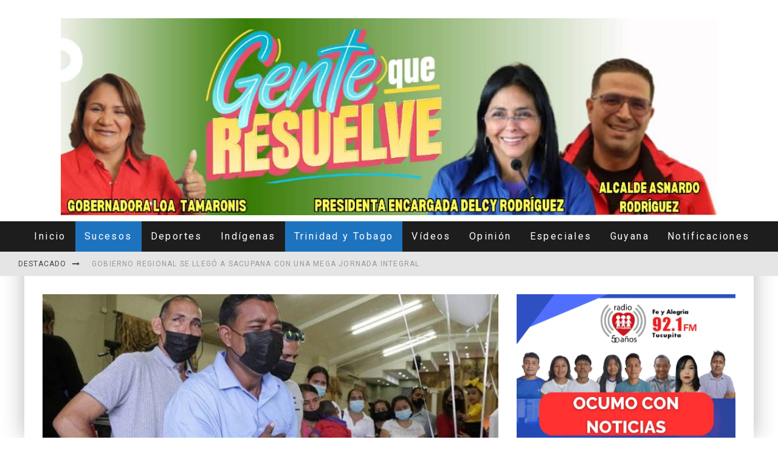

--- FILE ---
content_type: text/html; charset=UTF-8
request_url: https://www.tanetanae.com/tres-venezolanos-han-sido-asesinados-en-un-mes-en-trinidad-y-tobago/
body_size: 32328
content:
<!DOCTYPE html>
<html lang="es">
<head>
	<meta charset="UTF-8">
			<meta name="viewport" content="width=device-width, height=device-height, initial-scale=1.0, minimum-scale=1.0">
	
	<link rel="profile" href="http://gmpg.org/xfn/11">
	<meta name='robots' content='index, follow, max-image-preview:large, max-snippet:-1, max-video-preview:-1' />
	<style>img:is([sizes="auto" i], [sizes^="auto," i]) { contain-intrinsic-size: 3000px 1500px }</style>
	
	<!-- This site is optimized with the Yoast SEO plugin v26.7 - https://yoast.com/wordpress/plugins/seo/ -->
	<title>Tres venezolanos han sido asesinados en un mes en Trinidad y Tobago - Tane tanae, Así pasó</title>
	<link rel="canonical" href="https://www.tanetanae.com/tres-venezolanos-han-sido-asesinados-en-un-mes-en-trinidad-y-tobago/" />
	<meta property="og:locale" content="es_ES" />
	<meta property="og:type" content="article" />
	<meta property="og:title" content="Tres venezolanos han sido asesinados en un mes en Trinidad y Tobago - Tane tanae, Así pasó" />
	<meta property="og:description" content="Uno de los hechos, aunque no aclarado si se trató de un asesinato, sucedió en extrañas circunstancias. De ser confirmado como un homicidio, serían cuatro los sucesos violentos. Entre febrero y marzo de 2022, en tan solo un mes, tres venezolanos han sido asesinados en Trinidad y Tobago, mientras un cuarto criollo fue hallado sin vida en extrañas circunstancias. La primera víctima mortal fue Yaelvis José Santollo Sarabia, el niño de Tucupita de un año de edad, que perdió la [&hellip;]" />
	<meta property="og:url" content="https://www.tanetanae.com/tres-venezolanos-han-sido-asesinados-en-un-mes-en-trinidad-y-tobago/" />
	<meta property="og:site_name" content="Tane tanae, Así pasó" />
	<meta property="article:published_time" content="2022-03-22T18:53:18+00:00" />
	<meta property="article:modified_time" content="2022-03-22T19:13:54+00:00" />
	<meta property="og:image" content="https://www.tanetanae.com/wp-content/uploads/2022/03/Andrea-de-Silva.jpg" />
	<meta property="og:image:width" content="676" />
	<meta property="og:image:height" content="480" />
	<meta property="og:image:type" content="image/jpeg" />
	<meta name="author" content="Tanetanae" />
	<meta name="twitter:card" content="summary_large_image" />
	<meta name="twitter:label1" content="Escrito por" />
	<meta name="twitter:data1" content="Tanetanae" />
	<meta name="twitter:label2" content="Tiempo de lectura" />
	<meta name="twitter:data2" content="2 minutos" />
	<script type="application/ld+json" class="yoast-schema-graph">{"@context":"https://schema.org","@graph":[{"@type":"Article","@id":"https://www.tanetanae.com/tres-venezolanos-han-sido-asesinados-en-un-mes-en-trinidad-y-tobago/#article","isPartOf":{"@id":"https://www.tanetanae.com/tres-venezolanos-han-sido-asesinados-en-un-mes-en-trinidad-y-tobago/"},"author":{"name":"Tanetanae","@id":"https://www.tanetanae.com/#/schema/person/35647e334896e44ccf939f39473ec370"},"headline":"Tres venezolanos han sido asesinados en un mes en Trinidad y Tobago","datePublished":"2022-03-22T18:53:18+00:00","dateModified":"2022-03-22T19:13:54+00:00","mainEntityOfPage":{"@id":"https://www.tanetanae.com/tres-venezolanos-han-sido-asesinados-en-un-mes-en-trinidad-y-tobago/"},"wordCount":316,"image":{"@id":"https://www.tanetanae.com/tres-venezolanos-han-sido-asesinados-en-un-mes-en-trinidad-y-tobago/#primaryimage"},"thumbnailUrl":"https://www.tanetanae.com/wp-content/uploads/2022/03/Andrea-de-Silva.jpg","articleSection":["Recientes","Sucesos","Trinidad y Tobago"],"inLanguage":"es"},{"@type":"WebPage","@id":"https://www.tanetanae.com/tres-venezolanos-han-sido-asesinados-en-un-mes-en-trinidad-y-tobago/","url":"https://www.tanetanae.com/tres-venezolanos-han-sido-asesinados-en-un-mes-en-trinidad-y-tobago/","name":"Tres venezolanos han sido asesinados en un mes en Trinidad y Tobago - Tane tanae, Así pasó","isPartOf":{"@id":"https://www.tanetanae.com/#website"},"primaryImageOfPage":{"@id":"https://www.tanetanae.com/tres-venezolanos-han-sido-asesinados-en-un-mes-en-trinidad-y-tobago/#primaryimage"},"image":{"@id":"https://www.tanetanae.com/tres-venezolanos-han-sido-asesinados-en-un-mes-en-trinidad-y-tobago/#primaryimage"},"thumbnailUrl":"https://www.tanetanae.com/wp-content/uploads/2022/03/Andrea-de-Silva.jpg","datePublished":"2022-03-22T18:53:18+00:00","dateModified":"2022-03-22T19:13:54+00:00","author":{"@id":"https://www.tanetanae.com/#/schema/person/35647e334896e44ccf939f39473ec370"},"breadcrumb":{"@id":"https://www.tanetanae.com/tres-venezolanos-han-sido-asesinados-en-un-mes-en-trinidad-y-tobago/#breadcrumb"},"inLanguage":"es","potentialAction":[{"@type":"ReadAction","target":["https://www.tanetanae.com/tres-venezolanos-han-sido-asesinados-en-un-mes-en-trinidad-y-tobago/"]}]},{"@type":"ImageObject","inLanguage":"es","@id":"https://www.tanetanae.com/tres-venezolanos-han-sido-asesinados-en-un-mes-en-trinidad-y-tobago/#primaryimage","url":"https://www.tanetanae.com/wp-content/uploads/2022/03/Andrea-de-Silva.jpg","contentUrl":"https://www.tanetanae.com/wp-content/uploads/2022/03/Andrea-de-Silva.jpg","width":676,"height":480,"caption":"Foto de Andrea de Silva."},{"@type":"BreadcrumbList","@id":"https://www.tanetanae.com/tres-venezolanos-han-sido-asesinados-en-un-mes-en-trinidad-y-tobago/#breadcrumb","itemListElement":[{"@type":"ListItem","position":1,"name":"Portada","item":"https://www.tanetanae.com/"},{"@type":"ListItem","position":2,"name":"Entradas","item":"https://www.tanetanae.com/inicio/"},{"@type":"ListItem","position":3,"name":"Tres venezolanos han sido asesinados en un mes en Trinidad y Tobago"}]},{"@type":"WebSite","@id":"https://www.tanetanae.com/#website","url":"https://www.tanetanae.com/","name":"Tane tanae, Así pasó","description":"Medio de comunicación con énfasis en noticias de Delta Amacuro, Venezuela. Formato radial, escrito y televisivo.","potentialAction":[{"@type":"SearchAction","target":{"@type":"EntryPoint","urlTemplate":"https://www.tanetanae.com/?s={search_term_string}"},"query-input":{"@type":"PropertyValueSpecification","valueRequired":true,"valueName":"search_term_string"}}],"inLanguage":"es"},{"@type":"Person","@id":"https://www.tanetanae.com/#/schema/person/35647e334896e44ccf939f39473ec370","name":"Tanetanae","url":"https://www.tanetanae.com/author/bladiramos/"}]}</script>
	<!-- / Yoast SEO plugin. -->


<link rel='dns-prefetch' href='//fonts.googleapis.com' />
<link rel='dns-prefetch' href='//www.googletagmanager.com' />
<link rel='dns-prefetch' href='//pagead2.googlesyndication.com' />
<link rel="alternate" type="application/rss+xml" title="Tane tanae, Así pasó &raquo; Feed" href="https://www.tanetanae.com/feed/" />
<link rel="alternate" type="application/rss+xml" title="Tane tanae, Así pasó &raquo; Feed de los comentarios" href="https://www.tanetanae.com/comments/feed/" />
<script type="text/javascript">
/* <![CDATA[ */
window._wpemojiSettings = {"baseUrl":"https:\/\/s.w.org\/images\/core\/emoji\/16.0.1\/72x72\/","ext":".png","svgUrl":"https:\/\/s.w.org\/images\/core\/emoji\/16.0.1\/svg\/","svgExt":".svg","source":{"concatemoji":"https:\/\/www.tanetanae.com\/wp-includes\/js\/wp-emoji-release.min.js?ver=6.8.3"}};
/*! This file is auto-generated */
!function(s,n){var o,i,e;function c(e){try{var t={supportTests:e,timestamp:(new Date).valueOf()};sessionStorage.setItem(o,JSON.stringify(t))}catch(e){}}function p(e,t,n){e.clearRect(0,0,e.canvas.width,e.canvas.height),e.fillText(t,0,0);var t=new Uint32Array(e.getImageData(0,0,e.canvas.width,e.canvas.height).data),a=(e.clearRect(0,0,e.canvas.width,e.canvas.height),e.fillText(n,0,0),new Uint32Array(e.getImageData(0,0,e.canvas.width,e.canvas.height).data));return t.every(function(e,t){return e===a[t]})}function u(e,t){e.clearRect(0,0,e.canvas.width,e.canvas.height),e.fillText(t,0,0);for(var n=e.getImageData(16,16,1,1),a=0;a<n.data.length;a++)if(0!==n.data[a])return!1;return!0}function f(e,t,n,a){switch(t){case"flag":return n(e,"\ud83c\udff3\ufe0f\u200d\u26a7\ufe0f","\ud83c\udff3\ufe0f\u200b\u26a7\ufe0f")?!1:!n(e,"\ud83c\udde8\ud83c\uddf6","\ud83c\udde8\u200b\ud83c\uddf6")&&!n(e,"\ud83c\udff4\udb40\udc67\udb40\udc62\udb40\udc65\udb40\udc6e\udb40\udc67\udb40\udc7f","\ud83c\udff4\u200b\udb40\udc67\u200b\udb40\udc62\u200b\udb40\udc65\u200b\udb40\udc6e\u200b\udb40\udc67\u200b\udb40\udc7f");case"emoji":return!a(e,"\ud83e\udedf")}return!1}function g(e,t,n,a){var r="undefined"!=typeof WorkerGlobalScope&&self instanceof WorkerGlobalScope?new OffscreenCanvas(300,150):s.createElement("canvas"),o=r.getContext("2d",{willReadFrequently:!0}),i=(o.textBaseline="top",o.font="600 32px Arial",{});return e.forEach(function(e){i[e]=t(o,e,n,a)}),i}function t(e){var t=s.createElement("script");t.src=e,t.defer=!0,s.head.appendChild(t)}"undefined"!=typeof Promise&&(o="wpEmojiSettingsSupports",i=["flag","emoji"],n.supports={everything:!0,everythingExceptFlag:!0},e=new Promise(function(e){s.addEventListener("DOMContentLoaded",e,{once:!0})}),new Promise(function(t){var n=function(){try{var e=JSON.parse(sessionStorage.getItem(o));if("object"==typeof e&&"number"==typeof e.timestamp&&(new Date).valueOf()<e.timestamp+604800&&"object"==typeof e.supportTests)return e.supportTests}catch(e){}return null}();if(!n){if("undefined"!=typeof Worker&&"undefined"!=typeof OffscreenCanvas&&"undefined"!=typeof URL&&URL.createObjectURL&&"undefined"!=typeof Blob)try{var e="postMessage("+g.toString()+"("+[JSON.stringify(i),f.toString(),p.toString(),u.toString()].join(",")+"));",a=new Blob([e],{type:"text/javascript"}),r=new Worker(URL.createObjectURL(a),{name:"wpTestEmojiSupports"});return void(r.onmessage=function(e){c(n=e.data),r.terminate(),t(n)})}catch(e){}c(n=g(i,f,p,u))}t(n)}).then(function(e){for(var t in e)n.supports[t]=e[t],n.supports.everything=n.supports.everything&&n.supports[t],"flag"!==t&&(n.supports.everythingExceptFlag=n.supports.everythingExceptFlag&&n.supports[t]);n.supports.everythingExceptFlag=n.supports.everythingExceptFlag&&!n.supports.flag,n.DOMReady=!1,n.readyCallback=function(){n.DOMReady=!0}}).then(function(){return e}).then(function(){var e;n.supports.everything||(n.readyCallback(),(e=n.source||{}).concatemoji?t(e.concatemoji):e.wpemoji&&e.twemoji&&(t(e.twemoji),t(e.wpemoji)))}))}((window,document),window._wpemojiSettings);
/* ]]> */
</script>
<!-- www.tanetanae.com is managing ads with Advanced Ads 2.0.16 – https://wpadvancedads.com/ --><script id="tanet-ready">
			window.advanced_ads_ready=function(e,a){a=a||"complete";var d=function(e){return"interactive"===a?"loading"!==e:"complete"===e};d(document.readyState)?e():document.addEventListener("readystatechange",(function(a){d(a.target.readyState)&&e()}),{once:"interactive"===a})},window.advanced_ads_ready_queue=window.advanced_ads_ready_queue||[];		</script>
		<style id='wp-emoji-styles-inline-css' type='text/css'>

	img.wp-smiley, img.emoji {
		display: inline !important;
		border: none !important;
		box-shadow: none !important;
		height: 1em !important;
		width: 1em !important;
		margin: 0 0.07em !important;
		vertical-align: -0.1em !important;
		background: none !important;
		padding: 0 !important;
	}
</style>
<link rel='stylesheet' id='wp-block-library-css' href='https://www.tanetanae.com/wp-includes/css/dist/block-library/style.min.css?ver=6.8.3' type='text/css' media='all' />
<style id='classic-theme-styles-inline-css' type='text/css'>
/*! This file is auto-generated */
.wp-block-button__link{color:#fff;background-color:#32373c;border-radius:9999px;box-shadow:none;text-decoration:none;padding:calc(.667em + 2px) calc(1.333em + 2px);font-size:1.125em}.wp-block-file__button{background:#32373c;color:#fff;text-decoration:none}
</style>
<style id='global-styles-inline-css' type='text/css'>
:root{--wp--preset--aspect-ratio--square: 1;--wp--preset--aspect-ratio--4-3: 4/3;--wp--preset--aspect-ratio--3-4: 3/4;--wp--preset--aspect-ratio--3-2: 3/2;--wp--preset--aspect-ratio--2-3: 2/3;--wp--preset--aspect-ratio--16-9: 16/9;--wp--preset--aspect-ratio--9-16: 9/16;--wp--preset--color--black: #000000;--wp--preset--color--cyan-bluish-gray: #abb8c3;--wp--preset--color--white: #ffffff;--wp--preset--color--pale-pink: #f78da7;--wp--preset--color--vivid-red: #cf2e2e;--wp--preset--color--luminous-vivid-orange: #ff6900;--wp--preset--color--luminous-vivid-amber: #fcb900;--wp--preset--color--light-green-cyan: #7bdcb5;--wp--preset--color--vivid-green-cyan: #00d084;--wp--preset--color--pale-cyan-blue: #8ed1fc;--wp--preset--color--vivid-cyan-blue: #0693e3;--wp--preset--color--vivid-purple: #9b51e0;--wp--preset--gradient--vivid-cyan-blue-to-vivid-purple: linear-gradient(135deg,rgba(6,147,227,1) 0%,rgb(155,81,224) 100%);--wp--preset--gradient--light-green-cyan-to-vivid-green-cyan: linear-gradient(135deg,rgb(122,220,180) 0%,rgb(0,208,130) 100%);--wp--preset--gradient--luminous-vivid-amber-to-luminous-vivid-orange: linear-gradient(135deg,rgba(252,185,0,1) 0%,rgba(255,105,0,1) 100%);--wp--preset--gradient--luminous-vivid-orange-to-vivid-red: linear-gradient(135deg,rgba(255,105,0,1) 0%,rgb(207,46,46) 100%);--wp--preset--gradient--very-light-gray-to-cyan-bluish-gray: linear-gradient(135deg,rgb(238,238,238) 0%,rgb(169,184,195) 100%);--wp--preset--gradient--cool-to-warm-spectrum: linear-gradient(135deg,rgb(74,234,220) 0%,rgb(151,120,209) 20%,rgb(207,42,186) 40%,rgb(238,44,130) 60%,rgb(251,105,98) 80%,rgb(254,248,76) 100%);--wp--preset--gradient--blush-light-purple: linear-gradient(135deg,rgb(255,206,236) 0%,rgb(152,150,240) 100%);--wp--preset--gradient--blush-bordeaux: linear-gradient(135deg,rgb(254,205,165) 0%,rgb(254,45,45) 50%,rgb(107,0,62) 100%);--wp--preset--gradient--luminous-dusk: linear-gradient(135deg,rgb(255,203,112) 0%,rgb(199,81,192) 50%,rgb(65,88,208) 100%);--wp--preset--gradient--pale-ocean: linear-gradient(135deg,rgb(255,245,203) 0%,rgb(182,227,212) 50%,rgb(51,167,181) 100%);--wp--preset--gradient--electric-grass: linear-gradient(135deg,rgb(202,248,128) 0%,rgb(113,206,126) 100%);--wp--preset--gradient--midnight: linear-gradient(135deg,rgb(2,3,129) 0%,rgb(40,116,252) 100%);--wp--preset--font-size--small: 13px;--wp--preset--font-size--medium: 20px;--wp--preset--font-size--large: 36px;--wp--preset--font-size--x-large: 42px;--wp--preset--spacing--20: 0.44rem;--wp--preset--spacing--30: 0.67rem;--wp--preset--spacing--40: 1rem;--wp--preset--spacing--50: 1.5rem;--wp--preset--spacing--60: 2.25rem;--wp--preset--spacing--70: 3.38rem;--wp--preset--spacing--80: 5.06rem;--wp--preset--shadow--natural: 6px 6px 9px rgba(0, 0, 0, 0.2);--wp--preset--shadow--deep: 12px 12px 50px rgba(0, 0, 0, 0.4);--wp--preset--shadow--sharp: 6px 6px 0px rgba(0, 0, 0, 0.2);--wp--preset--shadow--outlined: 6px 6px 0px -3px rgba(255, 255, 255, 1), 6px 6px rgba(0, 0, 0, 1);--wp--preset--shadow--crisp: 6px 6px 0px rgba(0, 0, 0, 1);}:where(.is-layout-flex){gap: 0.5em;}:where(.is-layout-grid){gap: 0.5em;}body .is-layout-flex{display: flex;}.is-layout-flex{flex-wrap: wrap;align-items: center;}.is-layout-flex > :is(*, div){margin: 0;}body .is-layout-grid{display: grid;}.is-layout-grid > :is(*, div){margin: 0;}:where(.wp-block-columns.is-layout-flex){gap: 2em;}:where(.wp-block-columns.is-layout-grid){gap: 2em;}:where(.wp-block-post-template.is-layout-flex){gap: 1.25em;}:where(.wp-block-post-template.is-layout-grid){gap: 1.25em;}.has-black-color{color: var(--wp--preset--color--black) !important;}.has-cyan-bluish-gray-color{color: var(--wp--preset--color--cyan-bluish-gray) !important;}.has-white-color{color: var(--wp--preset--color--white) !important;}.has-pale-pink-color{color: var(--wp--preset--color--pale-pink) !important;}.has-vivid-red-color{color: var(--wp--preset--color--vivid-red) !important;}.has-luminous-vivid-orange-color{color: var(--wp--preset--color--luminous-vivid-orange) !important;}.has-luminous-vivid-amber-color{color: var(--wp--preset--color--luminous-vivid-amber) !important;}.has-light-green-cyan-color{color: var(--wp--preset--color--light-green-cyan) !important;}.has-vivid-green-cyan-color{color: var(--wp--preset--color--vivid-green-cyan) !important;}.has-pale-cyan-blue-color{color: var(--wp--preset--color--pale-cyan-blue) !important;}.has-vivid-cyan-blue-color{color: var(--wp--preset--color--vivid-cyan-blue) !important;}.has-vivid-purple-color{color: var(--wp--preset--color--vivid-purple) !important;}.has-black-background-color{background-color: var(--wp--preset--color--black) !important;}.has-cyan-bluish-gray-background-color{background-color: var(--wp--preset--color--cyan-bluish-gray) !important;}.has-white-background-color{background-color: var(--wp--preset--color--white) !important;}.has-pale-pink-background-color{background-color: var(--wp--preset--color--pale-pink) !important;}.has-vivid-red-background-color{background-color: var(--wp--preset--color--vivid-red) !important;}.has-luminous-vivid-orange-background-color{background-color: var(--wp--preset--color--luminous-vivid-orange) !important;}.has-luminous-vivid-amber-background-color{background-color: var(--wp--preset--color--luminous-vivid-amber) !important;}.has-light-green-cyan-background-color{background-color: var(--wp--preset--color--light-green-cyan) !important;}.has-vivid-green-cyan-background-color{background-color: var(--wp--preset--color--vivid-green-cyan) !important;}.has-pale-cyan-blue-background-color{background-color: var(--wp--preset--color--pale-cyan-blue) !important;}.has-vivid-cyan-blue-background-color{background-color: var(--wp--preset--color--vivid-cyan-blue) !important;}.has-vivid-purple-background-color{background-color: var(--wp--preset--color--vivid-purple) !important;}.has-black-border-color{border-color: var(--wp--preset--color--black) !important;}.has-cyan-bluish-gray-border-color{border-color: var(--wp--preset--color--cyan-bluish-gray) !important;}.has-white-border-color{border-color: var(--wp--preset--color--white) !important;}.has-pale-pink-border-color{border-color: var(--wp--preset--color--pale-pink) !important;}.has-vivid-red-border-color{border-color: var(--wp--preset--color--vivid-red) !important;}.has-luminous-vivid-orange-border-color{border-color: var(--wp--preset--color--luminous-vivid-orange) !important;}.has-luminous-vivid-amber-border-color{border-color: var(--wp--preset--color--luminous-vivid-amber) !important;}.has-light-green-cyan-border-color{border-color: var(--wp--preset--color--light-green-cyan) !important;}.has-vivid-green-cyan-border-color{border-color: var(--wp--preset--color--vivid-green-cyan) !important;}.has-pale-cyan-blue-border-color{border-color: var(--wp--preset--color--pale-cyan-blue) !important;}.has-vivid-cyan-blue-border-color{border-color: var(--wp--preset--color--vivid-cyan-blue) !important;}.has-vivid-purple-border-color{border-color: var(--wp--preset--color--vivid-purple) !important;}.has-vivid-cyan-blue-to-vivid-purple-gradient-background{background: var(--wp--preset--gradient--vivid-cyan-blue-to-vivid-purple) !important;}.has-light-green-cyan-to-vivid-green-cyan-gradient-background{background: var(--wp--preset--gradient--light-green-cyan-to-vivid-green-cyan) !important;}.has-luminous-vivid-amber-to-luminous-vivid-orange-gradient-background{background: var(--wp--preset--gradient--luminous-vivid-amber-to-luminous-vivid-orange) !important;}.has-luminous-vivid-orange-to-vivid-red-gradient-background{background: var(--wp--preset--gradient--luminous-vivid-orange-to-vivid-red) !important;}.has-very-light-gray-to-cyan-bluish-gray-gradient-background{background: var(--wp--preset--gradient--very-light-gray-to-cyan-bluish-gray) !important;}.has-cool-to-warm-spectrum-gradient-background{background: var(--wp--preset--gradient--cool-to-warm-spectrum) !important;}.has-blush-light-purple-gradient-background{background: var(--wp--preset--gradient--blush-light-purple) !important;}.has-blush-bordeaux-gradient-background{background: var(--wp--preset--gradient--blush-bordeaux) !important;}.has-luminous-dusk-gradient-background{background: var(--wp--preset--gradient--luminous-dusk) !important;}.has-pale-ocean-gradient-background{background: var(--wp--preset--gradient--pale-ocean) !important;}.has-electric-grass-gradient-background{background: var(--wp--preset--gradient--electric-grass) !important;}.has-midnight-gradient-background{background: var(--wp--preset--gradient--midnight) !important;}.has-small-font-size{font-size: var(--wp--preset--font-size--small) !important;}.has-medium-font-size{font-size: var(--wp--preset--font-size--medium) !important;}.has-large-font-size{font-size: var(--wp--preset--font-size--large) !important;}.has-x-large-font-size{font-size: var(--wp--preset--font-size--x-large) !important;}
:where(.wp-block-post-template.is-layout-flex){gap: 1.25em;}:where(.wp-block-post-template.is-layout-grid){gap: 1.25em;}
:where(.wp-block-columns.is-layout-flex){gap: 2em;}:where(.wp-block-columns.is-layout-grid){gap: 2em;}
:root :where(.wp-block-pullquote){font-size: 1.5em;line-height: 1.6;}
</style>
<link rel='stylesheet' id='lets-review-api-css' href='https://www.tanetanae.com/wp-content/plugins/lets-review/assets/css/style-api.min.css?ver=3.3.6' type='text/css' media='all' />
<link rel='stylesheet' id='valenti-fonts-css' href='https://fonts.googleapis.com/css?family=Roboto%3A400%2C700%7CRoboto%3A400%2C700&#038;display=swap' type='text/css' media='all' />
<!--[if IE]>
<link rel='stylesheet' id='valenti-ie9-css' href='https://www.tanetanae.com/wp-content/themes/valenti/assets/css/ie.css?ver=5.6.3.9' type='text/css' media='all' />
<![endif]-->
<link rel='stylesheet' id='swipebox-css' href='https://www.tanetanae.com/wp-content/themes/valenti/assets/css/swipebox.min.css?ver=1.4.4.1' type='text/css' media='all' />
<link rel='stylesheet' id='valenti-style-css' href='https://www.tanetanae.com/wp-content/themes/valenti/assets/css/style.min.css?ver=5.6.3.9' type='text/css' media='all' />
<style id='valenti-style-inline-css' type='text/css'>
body{ color:#808080}.entry-content h1, .entry-content h2, .entry-content h3, .entry-content h4, .entry-content h5, .entry-content h6{ color:#333333}.link-color-wrap a, .block-wrap-code .block a{ color:#3aa0ff}.link-color-wrap a:hover, .block-wrap-code .block a:hover{ color:#1a75ca}body{font-family:'Roboto',sans-serif;font-size:14px;font-weight:400;line-height:1.666;text-transform:none;}.excerpt{font-family:'Roboto',sans-serif;font-size:14px;font-weight:400;line-height:1.666;text-transform:none;}.preview-thumbnail .title, .preview-review .title{font-family:'Roboto',sans-serif;font-size:14px;font-weight:700;line-height:1.3;text-transform:none;}.byline{font-family:'Roboto',sans-serif;font-size:11px;font-weight:400;letter-spacing:0.1em;line-height:1.3;text-transform:none;}.hero-meta .byline{font-family:'Roboto',sans-serif;font-size:11px;font-weight:400;letter-spacing:0.05em;line-height:1.3;text-transform:none;}.tipi-button{font-family:'Roboto',sans-serif;font-size:14px;font-weight:700;letter-spacing:0.1em;text-transform:none;}.secondary-menu-wrap, .secondary-menu-wrap .sub-menu a:not(.tipi-button){font-family:'Roboto',sans-serif;font-size:14px;font-weight:700;letter-spacing:0.1em;line-height:1;text-transform:none;}.footer-menu{font-family:'Roboto',sans-serif;font-size:12px;font-weight:400;line-height:1;text-transform:none;}.site-footer .textwidget{font-family:'Roboto',sans-serif;font-size:14px;font-weight:400;line-height:1.666;text-transform:none;}.copyright{font-family:'Roboto',sans-serif;font-size:12px;font-weight:400;line-height:1;text-transform:none;}.preview-slider.title-s .title{font-family:'Roboto',sans-serif;font-size:14px;font-weight:700;letter-spacing:0.04em;line-height:1.4;text-transform:none;}.preview-slider.title-m .title{font-family:'Roboto',sans-serif;font-size:14px;font-weight:700;letter-spacing:0.04em;line-height:1.4;text-transform:none;}.preview-slider.title-l .title{font-family:'Roboto',sans-serif;font-size:14px;font-weight:700;letter-spacing:0.04em;line-height:1.4;text-transform:none;}.preview-slider.title-xl .title{font-family:'Roboto',sans-serif;font-size:14px;font-weight:700;letter-spacing:0.04em;line-height:1.4;text-transform:none;}.preview-grid.title-xs .title{font-family:'Roboto',sans-serif;font-size:14px;font-weight:700;letter-spacing:0.04em;line-height:1.4;text-transform:none;}.preview-grid.title-s .title{font-family:'Roboto',sans-serif;font-size:14px;font-weight:700;letter-spacing:0.04em;line-height:1.4;text-transform:none;}.preview-grid.title-m .title{font-family:'Roboto',sans-serif;font-size:14px;font-weight:700;letter-spacing:0.04em;line-height:1.4;text-transform:none;}.preview-grid.title-l .title{font-family:'Roboto',sans-serif;font-size:14px;font-weight:700;letter-spacing:0.04em;line-height:1.4;text-transform:none;}.preview-classic .title{font-family:'Roboto',sans-serif;font-size:14px;font-weight:400;letter-spacing:0.05em;line-height:1.3;text-transform:none;}.preview-2 .title{font-family:'Roboto',sans-serif;font-size:14px;font-weight:400;letter-spacing:0.05em;line-height:1.3;text-transform:none;}.entry-content blockquote, .entry-content blockquote p{font-family:'Roboto',sans-serif;font-size:18px;font-weight:400;line-height:1.5;text-transform:none;}.hero-wrap .caption, .gallery-block__wrap .caption, figcaption{font-family:'Roboto',sans-serif;font-size:10px;font-weight:400;line-height:1.2;text-transform:none;}.main-navigation .horizontal-menu > li > a{font-family:'Roboto',sans-serif;font-size:14px;font-weight:400;letter-spacing:0.15em;line-height:1;text-transform:none;}.sub-menu a:not(.tipi-button){font-family:'Roboto',sans-serif;font-size:14px;font-weight:400;letter-spacing:0.13em;line-height:1.6;text-transform:none;}.hero-meta.tipi-s-typo .title{font-family:'Roboto',sans-serif;font-size:18px;font-weight:700;line-height:1.3;text-transform:none;}.hero-meta.tipi-m-typo .title{font-family:'Roboto',sans-serif;font-size:18px;font-weight:700;line-height:1.3;text-transform:none;}.hero-meta.tipi-l-typo .title{font-family:'Roboto',sans-serif;font-size:18px;font-weight:700;line-height:1.3;text-transform:none;}.entry-content h2{font-family:'Roboto',sans-serif;font-size:18px;font-weight:700;letter-spacing:0.1em;line-height:1.3;text-transform:none;}.entry-content h3{font-family:'Roboto',sans-serif;font-size:14px;font-weight:700;letter-spacing:0.1em;line-height:1.3;text-transform:none;}.entry-content h4{font-family:'Roboto',sans-serif;font-size:14px;font-weight:700;letter-spacing:0.1em;line-height:1.3;text-transform:none;}.entry-content h5{font-family:'Roboto',sans-serif;font-size:14px;font-weight:700;letter-spacing:0.1em;line-height:1.3;text-transform:none;}.widget-title{font-family:'Roboto',sans-serif;font-size:14px;font-weight:700;letter-spacing:0.1em;line-height:1.3;text-transform:none;}.block-title-wrap .title{font-family:'Roboto',sans-serif;font-size:16px;font-weight:700;letter-spacing:0.16em;line-height:1.8;text-transform:none;}.block-subtitle{font-family:'Roboto',sans-serif;font-size:15px;font-weight:700;letter-spacing:0.1em;line-height:1.3;text-transform:none;}.preview-classic { padding-bottom: 30px; }.block-wrap-classic .block ~ .block { padding-top: 30px; }.preview-thumbnail { padding-bottom: 20px; }.valenti-widget .preview-thumbnail { padding-bottom: 15px; }.block-title-inner{ border-bottom:3px solid #161616;}.site-footer > .bg-area{ border-top:20px solid #333333;}.footer-widget-wrap{ border-right:1px solid #333333;}.split-1:not(.preview-thumbnail) .mask {
		-webkit-flex: 0 0 40%;
		-ms-flex: 0 0 40%;
		flex: 0 0 40%;
		width: 40%;
	}.footer-lower {
		padding-top: 30px;
		padding-bottom: 30px;
	}.footer-widget-wrap {
		padding-top: 45px;
		padding-bottom: 45px;
	}.main-menu > li > a {
		padding-top: 17px;
		padding-bottom: 17px;
	}.main-navigation .main-nav-wrap > .menu-icons a{padding-left:10px;}.main-navigation .main-nav-wrap > .menu-icons a{padding-right:10px;}.main-navigation .main-nav-wrap > .menu-icons {margin-right:-10px;}.main-navigation .main-nav-wrap .menu-icons > li > a {font-size:18px;}.secondary-menu-wrap .menu-icons a{padding-left:10px;}.secondary-menu-wrap .menu-icons a{padding-right:10px;}.secondary-menu-wrap .menu-icons {margin-right:-10px;}.secondary-menu-wrap .menu-icons > li > a {font-size:16px;}.accent--color, .bbp-submit-wrapper button, .bbp-submit-wrapper button:visited, .buddypress .cb-cat-header .title a, .woocommerce .star-rating:before, .woocommerce-page .star-rating:before, .woocommerce .star-rating span, .woocommerce-page .star-rating span, .woocommerce .stars a {
		color:#1e73be;
	}.bbp-submit-wrapper button, #buddypress button:hover, #buddypress a.button:hover, #buddypress a.button:focus, #buddypress input[type=submit]:hover, #buddypress input[type=button]:hover, #buddypress input[type=reset]:hover, #buddypress ul.button-nav li a:hover, #buddypress ul.button-nav li.current a, #buddypress div.generic-button a:hover, #buddypress .comment-reply-link:hover, #buddypress .activity-list li.load-more:hover, #buddypress #groups-list .generic-button a:hover {
		border-color: #1e73be;
	}.sidebar-widget .widget-title, .cb-cat-header, .site-footer .footer-widget-area .widget-title span, #wp-calendar caption, #buddypress #members-list .cb-member-list-box .item .item-title, #buddypress div.item-list-tabs ul li.selected, #buddypress div.item-list-tabs ul li.current, #buddypress .item-list-tabs ul li:hover, .woocommerce div.product .woocommerce-tabs ul.tabs li.active,
	.author-page-box {
		border-bottom-color: #1e73be ;
	}.cb-highlight, #buddypress button:hover, #buddypress a.button:hover, #buddypress a.button:focus, #buddypress input[type=submit]:hover, #buddypress input[type=button]:hover, #buddypress input[type=reset]:hover, #buddypress ul.button-nav li a:hover, #buddypress ul.button-nav li.current a, #buddypress div.generic-button a:hover, #buddypress .comment-reply-link:hover, #buddypress .activity-list li.load-more:hover, #buddypress #groups-list .generic-button a:hover {
		background-color: #1e73be;
	}.font-b { font-family: 'Roboto',sans-serif; }h1, h2, h3, h4, h5, h6, .font-h, #bbp-user-navigation, .product_meta, .price, .woocommerce-review-link, .cart_item, .cart-collaterals .cart_totals th { font-family: 'Roboto',sans-serif }.site-mob-header:not(.site-mob-header-11) .header-padding .logo-main-wrap, .site-mob-header:not(.site-mob-header-11) .header-padding .icons-wrap a, .site-mob-header-11 .header-padding {
		padding-top: 15px;
		padding-bottom: 15px;
	}.site-header .header-padding {
		padding-top: 10px;
		padding-bottom: 10px;
	}.site-header .bg-area{background-color: #ffffff;}.site-header .background{background-position: center center;}.site-header,.site-header a{color: #333;}.site-footer .bg-area{background-color: #1c1d1e;}.site-footer .background{background-position: center center;}.site-footer,.site-footer a{color: #e5e5e5;}.footer-widget-area{background-color: #272727;}.footer-widget-area{background-position: center center;}.footer-widget-area,.footer-widget-area a{color: #e5e5e5;}.site-mob-header .bg-area{background-color: #ffffff;}.site-mob-header .background{background-position: center center;}.site-mob-header,.site-mob-header a{color: #147f06;}.grid-spacing { border-top-width: 3px; }.preview-slider.tile-overlay--1:after, .preview-slider.tile-overlay--2 .meta:after { opacity: 0.25; }.preview-grid.tile-overlay--1:after, .preview-grid.tile-overlay--2 .meta:after { opacity: 0.2; }.main-navigation-border { border-bottom-color: #161616; }@media only screen and (min-width: 481px) {.slider-spacing { margin-right: 3px;}.block-wrap-slider .slider { padding-top: 3px;}.grid-spacing { border-right-width: 3px; }.block-wrap-grid:not(.block-wrap-81) .block { width: calc( 100% + 3px ); }}@media only screen and (min-width: 768px) {.grid-spacing { border-right-width: 3px; }.block-wrap-55 .slide { margin-right: 3px!important; }.block-wrap-grid:not(.block-wrap-81) .block { width: calc( 100% + 3px ); }.preview-slider.tile-overlay--1:hover:after, .preview-slider.tile-overlay--2.tile-overlay--gradient:hover:after, .preview-slider.tile-overlay--2:hover .meta:after { opacity: 0.75 ; }.preview-grid.tile-overlay--1:hover:after, .preview-grid.tile-overlay--2.tile-overlay--gradient:hover:after, .preview-grid.tile-overlay--2:hover .meta:after { opacity: 0.3 ; }}@media only screen and (min-width: 1020px) {body{font-size:16px;}.hero-meta .byline{font-size:14px;}.tipi-button{font-size:12px;}.secondary-menu-wrap, .secondary-menu-wrap .sub-menu a:not(.tipi-button){font-size:12px;}.site-footer .textwidget{font-size:16px;}.preview-slider.title-s .title{font-size:16px;}.preview-slider.title-m .title{font-size:20px;}.preview-slider.title-l .title{font-size:30px;}.preview-slider.title-xl .title{font-size:40px;}.preview-grid.title-xs .title{font-size:16px;}.preview-grid.title-s .title{font-size:20px;}.preview-grid.title-m .title{font-size:32px;}.preview-grid.title-l .title{font-size:38px;}.preview-classic .title{font-size:22px;}.preview-2 .title{font-size:26px;}.entry-content blockquote, .entry-content blockquote p{font-size:26px;}.main-navigation .horizontal-menu > li > a{font-size:16px;}.hero-meta.tipi-s-typo .title{font-size:28px;}.hero-meta.tipi-m-typo .title{font-size:40px;}.hero-meta.tipi-l-typo .title{font-size:50px;}.entry-content h2{font-size:30px;}.entry-content h3{font-size:24px;}.entry-content h4{font-size:20px;}.entry-content h5{font-size:18px;}.widget-title{font-size:20px;}.block-title-wrap .title{font-size:22px;}}@media only screen and (min-width: 1200px) {.site { background-image: url(https://www.tanetanae.com/wp-content/uploads/2021/10/IMG-20251223-WA0024.jpg );}}
</style>
<link rel='stylesheet' id='dflip-style-css' href='https://www.tanetanae.com/wp-content/plugins/3d-flipbook-dflip-lite/assets/css/dflip.min.css?ver=2.4.20' type='text/css' media='all' />
<link rel='stylesheet' id='login-with-ajax-css' href='https://www.tanetanae.com/wp-content/themes/valenti/plugins/login-with-ajax/widget.css?ver=4.5.1' type='text/css' media='all' />
<link rel='stylesheet' id='heateor_sss_frontend_css-css' href='https://www.tanetanae.com/wp-content/plugins/sassy-social-share/public/css/sassy-social-share-public.css?ver=3.3.79' type='text/css' media='all' />
<style id='heateor_sss_frontend_css-inline-css' type='text/css'>
.heateor_sss_button_instagram span.heateor_sss_svg,a.heateor_sss_instagram span.heateor_sss_svg{background:radial-gradient(circle at 30% 107%,#fdf497 0,#fdf497 5%,#fd5949 45%,#d6249f 60%,#285aeb 90%)}.heateor_sss_horizontal_sharing .heateor_sss_svg,.heateor_sss_standard_follow_icons_container .heateor_sss_svg{color:#fff;border-width:0px;border-style:solid;border-color:transparent}.heateor_sss_horizontal_sharing .heateorSssTCBackground{color:#666}.heateor_sss_horizontal_sharing span.heateor_sss_svg:hover,.heateor_sss_standard_follow_icons_container span.heateor_sss_svg:hover{border-color:transparent;}.heateor_sss_vertical_sharing span.heateor_sss_svg,.heateor_sss_floating_follow_icons_container span.heateor_sss_svg{color:#fff;border-width:0px;border-style:solid;border-color:transparent;}.heateor_sss_vertical_sharing .heateorSssTCBackground{color:#666;}.heateor_sss_vertical_sharing span.heateor_sss_svg:hover,.heateor_sss_floating_follow_icons_container span.heateor_sss_svg:hover{border-color:transparent;}@media screen and (max-width:783px) {.heateor_sss_vertical_sharing{display:none!important}}
</style>
<script type="text/javascript" src="https://www.tanetanae.com/wp-includes/js/jquery/jquery.min.js?ver=3.7.1" id="jquery-core-js"></script>
<script type="text/javascript" src="https://www.tanetanae.com/wp-includes/js/jquery/jquery-migrate.min.js?ver=3.4.1" id="jquery-migrate-js"></script>
<script type="text/javascript" id="login-with-ajax-js-extra">
/* <![CDATA[ */
var LWA = {"ajaxurl":"https:\/\/www.tanetanae.com\/wp-admin\/admin-ajax.php","off":""};
/* ]]> */
</script>
<script type="text/javascript" src="https://www.tanetanae.com/wp-content/themes/valenti/plugins/login-with-ajax/login-with-ajax.js?ver=4.5.1" id="login-with-ajax-js"></script>
<script type="text/javascript" src="https://www.tanetanae.com/wp-content/plugins/login-with-ajax/ajaxify/ajaxify.min.js?ver=4.5.1" id="login-with-ajax-ajaxify-js"></script>
<link rel="https://api.w.org/" href="https://www.tanetanae.com/wp-json/" /><link rel="alternate" title="JSON" type="application/json" href="https://www.tanetanae.com/wp-json/wp/v2/posts/157399" /><link rel="EditURI" type="application/rsd+xml" title="RSD" href="https://www.tanetanae.com/xmlrpc.php?rsd" />
<meta name="generator" content="WordPress 6.8.3" />
<link rel='shortlink' href='https://www.tanetanae.com/?p=157399' />
<link rel="alternate" title="oEmbed (JSON)" type="application/json+oembed" href="https://www.tanetanae.com/wp-json/oembed/1.0/embed?url=https%3A%2F%2Fwww.tanetanae.com%2Ftres-venezolanos-han-sido-asesinados-en-un-mes-en-trinidad-y-tobago%2F" />
<link rel="alternate" title="oEmbed (XML)" type="text/xml+oembed" href="https://www.tanetanae.com/wp-json/oembed/1.0/embed?url=https%3A%2F%2Fwww.tanetanae.com%2Ftres-venezolanos-han-sido-asesinados-en-un-mes-en-trinidad-y-tobago%2F&#038;format=xml" />
<meta name="generator" content="Site Kit by Google 1.170.0" /><link rel="preload" type="font/woff2" as="font" href="https://www.tanetanae.com/wp-content/themes/valenti/assets/css/valenti/valenti.woff2?o9cfvj" crossorigin><link rel="dns-prefetch" href="//fonts.googleapis.com"><link rel="preconnect" href="https://fonts.gstatic.com/" crossorigin>
<!-- Metaetiquetas de Google AdSense añadidas por Site Kit -->
<meta name="google-adsense-platform-account" content="ca-host-pub-2644536267352236">
<meta name="google-adsense-platform-domain" content="sitekit.withgoogle.com">
<!-- Acabar con las metaetiquetas de Google AdSense añadidas por Site Kit -->

<!-- Fragmento de código de Google Adsense añadido por Site Kit -->
<script type="text/javascript" async="async" src="https://pagead2.googlesyndication.com/pagead/js/adsbygoogle.js?client=ca-pub-2915214707347953&amp;host=ca-host-pub-2644536267352236" crossorigin="anonymous"></script>

<!-- Final del fragmento de código de Google Adsense añadido por Site Kit -->
<link rel="icon" href="https://www.tanetanae.com/wp-content/uploads/2019/12/Logo-150x150.jpg" sizes="32x32" />
<link rel="icon" href="https://www.tanetanae.com/wp-content/uploads/2019/12/Logo.jpg" sizes="192x192" />
<link rel="apple-touch-icon" href="https://www.tanetanae.com/wp-content/uploads/2019/12/Logo.jpg" />
<meta name="msapplication-TileImage" content="https://www.tanetanae.com/wp-content/uploads/2019/12/Logo.jpg" />
		<style type="text/css" id="wp-custom-css">
			.cb-meta-style-4 .meta {
	background-color: #4444444d;
}

.preview-thumbnail .title, .preview-review .title {
	font-size: 20px;
}

.breadcrumbs-wrap{
	display: none;
}

h3.widget-title.title {
	text-transform: none;
}

@media only screen and (min-width: 1200px) {
.logo-main img {
	width: 100px !important;
	height: 100px !important;
}
}

.visitas svg {
	width: 20px;
}		</style>
			
	
	<!-- Google tag (gtag.js) -->
<script async src="https://www.googletagmanager.com/gtag/js?id=G-3QR54EN3DC"></script>
<script>
  window.dataLayer = window.dataLayer || [];
  function gtag(){dataLayer.push(arguments);}
  gtag('js', new Date());

  gtag('config', 'G-3QR54EN3DC');
</script>
	
</head>
<body class="wp-singular post-template-default single single-post postid-157399 single-format-standard wp-theme-valenti ally-default body-mob-header-1 site-mob-menu-a-4 site-mob-menu-1 sticky-sbs mob-fi-tall header--style-1 with--bg cb-bg-to-on mm-ani-3 aa-prefix-tanet-">
			<div id="cb-outer-container" class="site">
		<header id="mobhead" class="site-header-block site-mob-header tipi-l-0 site-mob-header-1 sticky-menu-1 sticky-top site-skin-3 site-img-1"><div class="bg-area header-padding tipi-row side-spacing tipi-vertical-c">
	<ul class="menu-left icons-wrap tipi-vertical-c">
		<li class="valenti-icon vertical-c"><a href="#" class="mob-tr-open" data-target="slide-menu"><i class="valenti-i-menu" aria-hidden="true"></i></a></li>	</ul>
	<div class="logo-main-wrap logo-mob-wrap">
			</div>
	<ul class="menu-right icons-wrap tipi-vertical-c">
					</ul>
	<div class="background"></div></div>
</header><!-- .site-mob-header --><div id="mob-line" class="tipi-m-0"></div>		<div id="cb-container" class="site-inner container clearfix">
		<header id="masthead" class="site-header-block site-header clearfix site-header-1 header-skin-3 site-img-1 mm-skin-2 main-menu-skin-1 main-menu-width-2 main-menu-bar-color-2 dt-header-da logo-only-when-stuck main-menu-c"><div class="bg-area">
			<div class="logo-main-wrap header-padding tipi-vertical-c logo-main-wrap-l side-spacing">
						<div class="block-da-1 block-da block-da-cb_banner_code tipi-flex-right clearfix"><p><img fetchpriority="high" decoding="async" class="wp-image-214176 aligncenter" src="https://www.tanetanae.com/wp-content/uploads/2025/12/IMG-20260108-WA0002-300x90.jpg" alt="" width="1080" height="324" srcset="https://www.tanetanae.com/wp-content/uploads/2025/12/IMG-20260108-WA0002-300x90.jpg 300w, https://www.tanetanae.com/wp-content/uploads/2025/12/IMG-20260108-WA0002-768x230.jpg 768w, https://www.tanetanae.com/wp-content/uploads/2025/12/IMG-20260108-WA0002-750x225.jpg 750w, https://www.tanetanae.com/wp-content/uploads/2025/12/IMG-20260108-WA0002.jpg 1000w" sizes="(max-width: 1080px) 100vw, 1080px" /></p>
</div>		</div>
		<div class="background"></div></div>
</header><!-- .site-header --><div id="header-line"></div><nav id="cb-nav-bar" class="main-navigation cb-nav-bar-wrap nav-bar tipi-m-0-down clearfix mm-ani-3 mm-skin-2 main-menu-bar-color-1 sticky-top sticky-menu sticky-menu-1 logo-only-when-stuck main-menu-c">	<div class="site-skin-2 menu-bg-area">
		<div id="main-menu-wrap" class="main-menu-wrap cb-nav-bar-wrap clearfix font-h main-nav-wrap vertical-c ">
			<div class="logo-menu-wrap logo-menu-wrap-placeholder"></div>			<ul id="menu-main-menu" class="main-menu nav cb-main main-nav main-nav clearfix tipi-flex horizontal-menu">
				<li id="menu-item-152270" class="menu-item menu-item-type-post_type menu-item-object-page menu-item-home dropper standard-drop mm-color menu-item-152270"><a href="https://www.tanetanae.com/">Inicio</a></li>
<li id="menu-item-128532" class="menu-item menu-item-type-taxonomy menu-item-object-category current-post-ancestor current-menu-parent current-post-parent dropper drop-it mm-color mm-art mm-wrap-31 mm-wrap mm-sb-left menu-item-128532"><a href="https://www.tanetanae.com/sucesos/" data-ppp="7" data-tid="5"  data-term="category">Sucesos</a><div class="menu mm-31 tipi-row" data-mm="31"><div class="menu-wrap menu-wrap-more-10 tipi-flex"><div id="block-wrap-128532" class="block-wrap block-wrap-22 block-to-see block-wrap-classic clearfix ppl-m-2 ppl-s-2 block-css-128532 side-spacing--boxed " data-id="128532"><div class="block-inner-style"><div class="block-inner-box contents"><div class="block-title-wrap cb-module-header block-title-2 block-title-border-2"><div class="block-title-inner"><div class="block-title"><h2 class="title" style="border-bottom-color:#1e73be;">Sucesos</h2></div><p class="block-subtitle"></p></div></div><div class="block">		<article class="preview-thumbnail split ani-base split-1 split-design-1 tipi-xs-12 preview-22 post-215821 post type-post status-publish format-standard has-post-thumbnail hentry category-centrales category-recientes-c category-sucesos tag-delta-amacuro tag-tane-tanae tag-tucupita">
			<div class="preview-mini-wrap clearfix tipi-flex">
				<div class="cb-mask mask" style="background:#1e73be">			<a href="https://www.tanetanae.com/hurtaron-la-puerta-una-semana-despues-de-colocarla-en-libertad/" class="mask-img">
				<img width="150" height="150" src="https://www.tanetanae.com/wp-content/uploads/2026/01/Antes-y-despues-150x150.jpg" class="attachment-thumbnail size-thumbnail wp-post-image" alt="" decoding="async" srcset="https://www.tanetanae.com/wp-content/uploads/2026/01/Antes-y-despues-150x150.jpg 150w, https://www.tanetanae.com/wp-content/uploads/2026/01/Antes-y-despues-125x125.jpg 125w" sizes="(max-width: 150px) 100vw, 150px" />			</a>
		</div>
							<div class="cb-meta cb-article-meta meta">
					<div class="title-wrap"><h2 class="title"><a href="https://www.tanetanae.com/hurtaron-la-puerta-una-semana-despues-de-colocarla-en-libertad/">Hurtaron la puerta una semana después de colocarla en Libertad</a></h2></div><div class="cb-byline byline byline-3 byline-cats-design-1"><div class="byline-part cats"><i class="valenti-i-folder" aria-hidden="true"></i> <a href="https://www.tanetanae.com/centrales/" class="cat">Centrales</a></div><span class="byline-part cb-date date"><i class="valenti-i-clock" aria-hidden="true"></i> <time class="entry-date published dateCreated flipboard-date" datetime="2026-01-31T21:13:35-04:30">enero 31, 2026</time></span></div>				</div>
							</div>
		</article>
				<article class="preview-thumbnail split ani-base split-1 split-design-1 tipi-xs-12 preview-22 post-215689 post type-post status-publish format-standard has-post-thumbnail hentry category-centrales category-sucesos tag-delta-amacuro tag-tane-tanae tag-tucupita">
			<div class="preview-mini-wrap clearfix tipi-flex">
				<div class="cb-mask mask" style="background:#1e73be">			<a href="https://www.tanetanae.com/detienen-a-un-chamo-por-presunta-violencia-de-genero-y-amenazas-en-tucupita/" class="mask-img">
				<img width="150" height="150" src="https://www.tanetanae.com/wp-content/uploads/2026/01/WhatsApp-Image-2026-01-30-at-10.25.42-AM-150x150.jpeg" class="attachment-thumbnail size-thumbnail wp-post-image" alt="" decoding="async" srcset="https://www.tanetanae.com/wp-content/uploads/2026/01/WhatsApp-Image-2026-01-30-at-10.25.42-AM-150x150.jpeg 150w, https://www.tanetanae.com/wp-content/uploads/2026/01/WhatsApp-Image-2026-01-30-at-10.25.42-AM-125x125.jpeg 125w" sizes="(max-width: 150px) 100vw, 150px" />			</a>
		</div>
							<div class="cb-meta cb-article-meta meta">
					<div class="title-wrap"><h2 class="title"><a href="https://www.tanetanae.com/detienen-a-un-chamo-por-presunta-violencia-de-genero-y-amenazas-en-tucupita/">Detienen a un chamo por presunta violencia de género y amenazas en Tucupita</a></h2></div><div class="cb-byline byline byline-3 byline-cats-design-1"><div class="byline-part cats"><i class="valenti-i-folder" aria-hidden="true"></i> <a href="https://www.tanetanae.com/centrales/" class="cat">Centrales</a></div><span class="byline-part cb-date date"><i class="valenti-i-clock" aria-hidden="true"></i> <time class="entry-date published dateCreated flipboard-date" datetime="2026-01-30T09:59:04-04:30">enero 30, 2026</time></span></div>				</div>
							</div>
		</article>
				<article class="preview-thumbnail split ani-base split-1 split-design-1 tipi-xs-12 preview-22 post-215662 post type-post status-publish format-standard has-post-thumbnail hentry category-centrales category-recientes-c category-sucesos tag-delta-amacuro tag-tane-tanae tag-tucupita">
			<div class="preview-mini-wrap clearfix tipi-flex">
				<div class="cb-mask mask" style="background:#1e73be">			<a href="https://www.tanetanae.com/salvaron-una-vida-y-auxiliaron-dos-personas-los-bomberos/" class="mask-img">
				<img width="150" height="150" src="https://www.tanetanae.com/wp-content/uploads/2026/01/Bomberos-150x150.jpg" class="attachment-thumbnail size-thumbnail wp-post-image" alt="" decoding="async" srcset="https://www.tanetanae.com/wp-content/uploads/2026/01/Bomberos-150x150.jpg 150w, https://www.tanetanae.com/wp-content/uploads/2026/01/Bomberos-125x125.jpg 125w" sizes="(max-width: 150px) 100vw, 150px" />			</a>
		</div>
							<div class="cb-meta cb-article-meta meta">
					<div class="title-wrap"><h2 class="title"><a href="https://www.tanetanae.com/salvaron-una-vida-y-auxiliaron-dos-personas-los-bomberos/">Salvaron una vida y auxiliaron dos personas los bomberos</a></h2></div><div class="cb-byline byline byline-3 byline-cats-design-1"><div class="byline-part cats"><i class="valenti-i-folder" aria-hidden="true"></i> <a href="https://www.tanetanae.com/centrales/" class="cat">Centrales</a></div><span class="byline-part cb-date date"><i class="valenti-i-clock" aria-hidden="true"></i> <time class="entry-date published dateCreated flipboard-date" datetime="2026-01-29T22:24:28-04:30">enero 29, 2026</time></span></div>				</div>
							</div>
		</article>
				<article class="preview-thumbnail split ani-base split-1 split-design-1 tipi-xs-12 preview-22 post-215656 post type-post status-publish format-standard has-post-thumbnail hentry category-centrales category-recientes-c category-sucesos tag-delta-amacuro tag-tane-tanae tag-tucupita">
			<div class="preview-mini-wrap clearfix tipi-flex">
				<div class="cb-mask mask" style="background:#1e73be">			<a href="https://www.tanetanae.com/fallecio-edgar-genaro-dominguez-guerrero/" class="mask-img">
				<img width="150" height="150" src="https://www.tanetanae.com/wp-content/uploads/2026/01/Edgar-Dominguez-150x150.jpg" class="attachment-thumbnail size-thumbnail wp-post-image" alt="" decoding="async" srcset="https://www.tanetanae.com/wp-content/uploads/2026/01/Edgar-Dominguez-150x150.jpg 150w, https://www.tanetanae.com/wp-content/uploads/2026/01/Edgar-Dominguez-125x125.jpg 125w" sizes="(max-width: 150px) 100vw, 150px" />			</a>
		</div>
							<div class="cb-meta cb-article-meta meta">
					<div class="title-wrap"><h2 class="title"><a href="https://www.tanetanae.com/fallecio-edgar-genaro-dominguez-guerrero/">Falleció Edgar Genaro Domínguez Guerrero</a></h2></div><div class="cb-byline byline byline-3 byline-cats-design-1"><div class="byline-part cats"><i class="valenti-i-folder" aria-hidden="true"></i> <a href="https://www.tanetanae.com/centrales/" class="cat">Centrales</a></div><span class="byline-part cb-date date"><i class="valenti-i-clock" aria-hidden="true"></i> <time class="entry-date published dateCreated flipboard-date" datetime="2026-01-29T19:41:44-04:30">enero 29, 2026</time></span></div>				</div>
							</div>
		</article>
				<article class="preview-thumbnail split ani-base split-1 split-design-1 tipi-xs-12 preview-22 post-215616 post type-post status-publish format-standard has-post-thumbnail hentry category-noticias-recientes category-sucesos tag-delta-amacuro tag-tane-tanae tag-tucupita">
			<div class="preview-mini-wrap clearfix tipi-flex">
				<div class="cb-mask mask" style="background:#1e73be">			<a href="https://www.tanetanae.com/prohiben-circulacion-de-motos-en-el-paseo-manamo-durante-el-carnaval-en-tucupita/" class="mask-img">
				<img width="150" height="150" src="https://www.tanetanae.com/wp-content/uploads/2026/01/20260129_113224.jpg-150x150.jpeg" class="attachment-thumbnail size-thumbnail wp-post-image" alt="" decoding="async" srcset="https://www.tanetanae.com/wp-content/uploads/2026/01/20260129_113224.jpg-150x150.jpeg 150w, https://www.tanetanae.com/wp-content/uploads/2026/01/20260129_113224.jpg-125x125.jpeg 125w" sizes="(max-width: 150px) 100vw, 150px" />			</a>
		</div>
							<div class="cb-meta cb-article-meta meta">
					<div class="title-wrap"><h2 class="title"><a href="https://www.tanetanae.com/prohiben-circulacion-de-motos-en-el-paseo-manamo-durante-el-carnaval-en-tucupita/">Prohíben circulación de motos en el paseo Manamo durante el Carnaval en Tucupita</a></h2></div><div class="cb-byline byline byline-3 byline-cats-design-1"><div class="byline-part cats"><i class="valenti-i-folder" aria-hidden="true"></i> <a href="https://www.tanetanae.com/noticias-recientes/" class="cat">Recientes</a></div><span class="byline-part cb-date date"><i class="valenti-i-clock" aria-hidden="true"></i> <time class="entry-date published dateCreated flipboard-date" datetime="2026-01-29T11:45:39-04:30">enero 29, 2026</time></span></div>				</div>
							</div>
		</article>
				<article class="preview-thumbnail split ani-base split-1 split-design-1 tipi-xs-12 preview-22 post-215528 post type-post status-publish format-standard has-post-thumbnail hentry category-centrales category-recientes-c category-sucesos tag-delta-amacuro tag-tane-tanae tag-tucupita">
			<div class="preview-mini-wrap clearfix tipi-flex">
				<div class="cb-mask mask" style="background:#1e73be">			<a href="https://www.tanetanae.com/mato-dos-policias-sujeto-enconchado-en-comunidad-indigena-de-santa-elena-de-uairen/" class="mask-img">
				<img width="150" height="150" src="https://www.tanetanae.com/wp-content/uploads/2026/01/Atrapado-en-Santa-Elena-150x150.jpg" class="attachment-thumbnail size-thumbnail wp-post-image" alt="" decoding="async" srcset="https://www.tanetanae.com/wp-content/uploads/2026/01/Atrapado-en-Santa-Elena-150x150.jpg 150w, https://www.tanetanae.com/wp-content/uploads/2026/01/Atrapado-en-Santa-Elena-125x125.jpg 125w" sizes="(max-width: 150px) 100vw, 150px" />			</a>
		</div>
							<div class="cb-meta cb-article-meta meta">
					<div class="title-wrap"><h2 class="title"><a href="https://www.tanetanae.com/mato-dos-policias-sujeto-enconchado-en-comunidad-indigena-de-santa-elena-de-uairen/">Mató dos policías sujeto enconchado en comunidad indígena de Santa Elena de Uairén</a></h2></div><div class="cb-byline byline byline-3 byline-cats-design-1"><div class="byline-part cats"><i class="valenti-i-folder" aria-hidden="true"></i> <a href="https://www.tanetanae.com/centrales/" class="cat">Centrales</a></div><span class="byline-part cb-date date"><i class="valenti-i-clock" aria-hidden="true"></i> <time class="entry-date published dateCreated flipboard-date" datetime="2026-01-27T20:56:18-04:30">enero 27, 2026</time></span></div>				</div>
							</div>
		</article>
		</div></div></div></div><div id="block-wrap-1128532" class="block-wrap block-wrap-g-81 block-to-see block-wrap-classic clearfix block-css-1128532 side-spacing--boxed " data-id="1128532"><div class="block-inner-style"><div class="block-inner-box contents"><div class="block-title-wrap cb-module-header block-title-2 block-title-border-2"><div class="block-title-inner"><div class="block-title"><h2 class="title" style="border-bottom-color:#1e73be;">Artículo Al Azar</h2></div><p class="block-subtitle"></p></div></div><div class="block">		<article class=" preview-grid title-s tile-design tile-design-1 stack ani-base tipi-xs-12 preview-81 post-184850 post type-post status-publish format-standard has-post-thumbnail hentry category-noticias-recientes category-sucesos">
			<div class="preview-mini-wrap clearfix">
				<div class="cb-mask mask" style="background:#1e73be">			<a href="https://www.tanetanae.com/tucupita-insegura-no-pelan-ni-las-cuariaritas/" class="mask-img">
				<img width="480" height="320" src="https://www.tanetanae.com/wp-content/uploads/2022/03/IMG_20220306_140013-480x320.jpg" class="attachment-valenti-480-320 size-valenti-480-320 wp-post-image" alt="" decoding="async" srcset="https://www.tanetanae.com/wp-content/uploads/2022/03/IMG_20220306_140013-480x320.jpg 480w, https://www.tanetanae.com/wp-content/uploads/2022/03/IMG_20220306_140013-360x240.jpg 360w" sizes="(max-width: 480px) 100vw, 480px" />			</a>
		</div>
							<div class="cb-meta cb-article-meta meta">
					<div class="title-wrap"><h2 class="title"><a href="https://www.tanetanae.com/tucupita-insegura-no-pelan-ni-las-cuariaritas/">Tucupita insegura: no pelan ni las cuariaritas</a></h2></div><div class="cb-byline byline byline-3"><span class="byline-part author"><a class="url fn n" href="https://www.tanetanae.com/author/bladiramos/"><i class="valenti-i-user" aria-hidden="true"></i> Tanetanae</a></span><span class="byline-part cb-date date"><i class="valenti-i-clock" aria-hidden="true"></i> <time class="entry-date published dateCreated flipboard-date" datetime="2023-12-09T09:35:45-04:30">diciembre 9, 2023</time></span></div>				</div>
							</div>
		</article>
		</div></div></div></div></div></div></li>
<li id="menu-item-128534" class="menu-item menu-item-type-taxonomy menu-item-object-category dropper drop-it mm-color mm-art mm-wrap-31 mm-wrap mm-sb-left menu-item-128534"><a href="https://www.tanetanae.com/deportes/" data-ppp="7" data-tid="3"  data-term="category">Deportes</a><div class="menu mm-31 tipi-row" data-mm="31"><div class="menu-wrap menu-wrap-more-10 tipi-flex"><div id="block-wrap-128534" class="block-wrap block-wrap-22 block-to-see block-wrap-classic clearfix ppl-m-2 ppl-s-2 block-css-128534 side-spacing--boxed " data-id="128534"><div class="block-inner-style"><div class="block-inner-box contents"><div class="block-title-wrap cb-module-header block-title-2 block-title-border-2"><div class="block-title-inner"><div class="block-title"><h2 class="title" style="border-bottom-color:#1e73be;">Deportes</h2></div><p class="block-subtitle"></p></div></div><div class="block">		<article class="preview-thumbnail split ani-base split-1 split-design-1 tipi-xs-12 preview-22 post-215831 post type-post status-publish format-standard has-post-thumbnail hentry category-centrales category-deportes category-recientes-c tag-delta-amacuro tag-tane-tanae tag-tucupita">
			<div class="preview-mini-wrap clearfix tipi-flex">
				<div class="cb-mask mask" style="background:#1e73be">			<a href="https://www.tanetanae.com/otro-diamante-que-va-para-la-mina-deltana-en-bolivar/" class="mask-img">
				<img width="150" height="150" src="https://www.tanetanae.com/wp-content/uploads/2026/01/Hasland-150x150.jpg" class="attachment-thumbnail size-thumbnail wp-post-image" alt="" decoding="async" srcset="https://www.tanetanae.com/wp-content/uploads/2026/01/Hasland-150x150.jpg 150w, https://www.tanetanae.com/wp-content/uploads/2026/01/Hasland-125x125.jpg 125w" sizes="(max-width: 150px) 100vw, 150px" />			</a>
		</div>
							<div class="cb-meta cb-article-meta meta">
					<div class="title-wrap"><h2 class="title"><a href="https://www.tanetanae.com/otro-diamante-que-va-para-la-mina-deltana-en-bolivar/">Otro diamante que va para la mina deltana en Bolívar</a></h2></div><div class="cb-byline byline byline-3 byline-cats-design-1"><div class="byline-part cats"><i class="valenti-i-folder" aria-hidden="true"></i> <a href="https://www.tanetanae.com/centrales/" class="cat">Centrales</a></div><span class="byline-part cb-date date"><i class="valenti-i-clock" aria-hidden="true"></i> <time class="entry-date published dateCreated flipboard-date" datetime="2026-01-31T23:50:36-04:30">enero 31, 2026</time></span></div>				</div>
							</div>
		</article>
				<article class="preview-thumbnail split ani-base split-1 split-design-1 tipi-xs-12 preview-22 post-215827 post type-post status-publish format-standard has-post-thumbnail hentry category-centrales category-deportes category-recientes-c tag-delta-amacuro tag-tane-tanae tag-tucupita">
			<div class="preview-mini-wrap clearfix tipi-flex">
				<div class="cb-mask mask" style="background:#1e73be">			<a href="https://www.tanetanae.com/anderson-franco-debuta-este-sabado-en-la-mma-de-trinidad/" class="mask-img">
				<img width="150" height="150" src="https://www.tanetanae.com/wp-content/uploads/2026/01/MMA-150x150.jpg" class="attachment-thumbnail size-thumbnail wp-post-image" alt="" decoding="async" srcset="https://www.tanetanae.com/wp-content/uploads/2026/01/MMA-150x150.jpg 150w, https://www.tanetanae.com/wp-content/uploads/2026/01/MMA-125x125.jpg 125w" sizes="(max-width: 150px) 100vw, 150px" />			</a>
		</div>
							<div class="cb-meta cb-article-meta meta">
					<div class="title-wrap"><h2 class="title"><a href="https://www.tanetanae.com/anderson-franco-debuta-este-sabado-en-la-mma-de-trinidad/">Anderson Franco debuta este sábado en la MMA de Trinidad</a></h2></div><div class="cb-byline byline byline-3 byline-cats-design-1"><div class="byline-part cats"><i class="valenti-i-folder" aria-hidden="true"></i> <a href="https://www.tanetanae.com/centrales/" class="cat">Centrales</a></div><span class="byline-part cb-date date"><i class="valenti-i-clock" aria-hidden="true"></i> <time class="entry-date published dateCreated flipboard-date" datetime="2026-01-31T23:08:00-04:30">enero 31, 2026</time></span></div>				</div>
							</div>
		</article>
				<article class="preview-thumbnail split ani-base split-1 split-design-1 tipi-xs-12 preview-22 post-215807 post type-post status-publish format-standard has-post-thumbnail hentry category-deportes category-noticias-recientes">
			<div class="preview-mini-wrap clearfix tipi-flex">
				<div class="cb-mask mask" style="background:#1e73be">			<a href="https://www.tanetanae.com/el-deltano-bryan-gomez-ya-conoce-sus-rivales-para-el-mundial-u17-de-turquia/" class="mask-img">
				<img width="150" height="150" src="https://www.tanetanae.com/wp-content/uploads/2026/01/dolo-150x150.jpg" class="attachment-thumbnail size-thumbnail wp-post-image" alt="" decoding="async" srcset="https://www.tanetanae.com/wp-content/uploads/2026/01/dolo-150x150.jpg 150w, https://www.tanetanae.com/wp-content/uploads/2026/01/dolo-125x125.jpg 125w" sizes="(max-width: 150px) 100vw, 150px" />			</a>
		</div>
							<div class="cb-meta cb-article-meta meta">
					<div class="title-wrap"><h2 class="title"><a href="https://www.tanetanae.com/el-deltano-bryan-gomez-ya-conoce-sus-rivales-para-el-mundial-u17-de-turquia/">El deltano Bryan Gómez ya conoce sus rivales para el Mundial U17 de Turquía</a></h2></div><div class="cb-byline byline byline-3 byline-cats-design-1"><div class="byline-part cats"><i class="valenti-i-folder" aria-hidden="true"></i> <a href="https://www.tanetanae.com/deportes/" class="cat">Deportes</a></div><span class="byline-part cb-date date"><i class="valenti-i-clock" aria-hidden="true"></i> <time class="entry-date published dateCreated flipboard-date" datetime="2026-01-31T12:12:48-04:30">enero 31, 2026</time></span></div>				</div>
							</div>
		</article>
				<article class="preview-thumbnail split ani-base split-1 split-design-1 tipi-xs-12 preview-22 post-215771 post type-post status-publish format-standard has-post-thumbnail hentry category-centrales category-deportes tag-delta-amacuro tag-tane-tanae tag-tucupita">
			<div class="preview-mini-wrap clearfix tipi-flex">
				<div class="cb-mask mask" style="background:#1e73be">			<a href="https://www.tanetanae.com/la-alcaldia-fc-mando-en-la-cancha-y-derroto-a-delta-eres-tu/" class="mask-img">
				<img width="150" height="150" src="https://www.tanetanae.com/wp-content/uploads/2026/01/IMG-20260130-WA0108-150x150.jpg" class="attachment-thumbnail size-thumbnail wp-post-image" alt="" decoding="async" srcset="https://www.tanetanae.com/wp-content/uploads/2026/01/IMG-20260130-WA0108-150x150.jpg 150w, https://www.tanetanae.com/wp-content/uploads/2026/01/IMG-20260130-WA0108-125x125.jpg 125w" sizes="(max-width: 150px) 100vw, 150px" />			</a>
		</div>
							<div class="cb-meta cb-article-meta meta">
					<div class="title-wrap"><h2 class="title"><a href="https://www.tanetanae.com/la-alcaldia-fc-mando-en-la-cancha-y-derroto-a-delta-eres-tu/">La Alcaldía FC mandó en la cancha y derrotó a Delta Eres Tú</a></h2></div><div class="cb-byline byline byline-3 byline-cats-design-1"><div class="byline-part cats"><i class="valenti-i-folder" aria-hidden="true"></i> <a href="https://www.tanetanae.com/centrales/" class="cat">Centrales</a></div><span class="byline-part cb-date date"><i class="valenti-i-clock" aria-hidden="true"></i> <time class="entry-date published dateCreated flipboard-date" datetime="2026-01-30T17:19:49-04:30">enero 30, 2026</time></span></div>				</div>
							</div>
		</article>
				<article class="preview-thumbnail split ani-base split-1 split-design-1 tipi-xs-12 preview-22 post-215728 post type-post status-publish format-standard has-post-thumbnail hentry category-deportes tag-carlos-vento tag-centauros-de-caracas tag-vinotinto-de-futsal">
			<div class="preview-mini-wrap clearfix tipi-flex">
				<div class="cb-mask mask" style="background:#1e73be">			<a href="https://www.tanetanae.com/carlos-vento-da-el-salto-al-golfo-de-la-copa-america-al-al-yarmouk-de-kuwait/" class="mask-img">
				<img width="150" height="150" src="https://www.tanetanae.com/wp-content/uploads/2026/01/Carlos-Vento-4-150x150.jpg" class="attachment-thumbnail size-thumbnail wp-post-image" alt="" decoding="async" srcset="https://www.tanetanae.com/wp-content/uploads/2026/01/Carlos-Vento-4-150x150.jpg 150w, https://www.tanetanae.com/wp-content/uploads/2026/01/Carlos-Vento-4-125x125.jpg 125w" sizes="(max-width: 150px) 100vw, 150px" />			</a>
		</div>
							<div class="cb-meta cb-article-meta meta">
					<div class="title-wrap"><h2 class="title"><a href="https://www.tanetanae.com/carlos-vento-da-el-salto-al-golfo-de-la-copa-america-al-al-yarmouk-de-kuwait/">Carlos Vento da el salto al Golfo: de la Copa América al Al-Yarmouk de Kuwait</a></h2></div><div class="cb-byline byline byline-3 byline-cats-design-1"><div class="byline-part cats"><i class="valenti-i-folder" aria-hidden="true"></i> <a href="https://www.tanetanae.com/deportes/" class="cat">Deportes</a></div><span class="byline-part cb-date date"><i class="valenti-i-clock" aria-hidden="true"></i> <time class="entry-date published dateCreated flipboard-date" datetime="2026-01-30T12:23:28-04:30">enero 30, 2026</time></span></div>				</div>
							</div>
		</article>
				<article class="preview-thumbnail split ani-base split-1 split-design-1 tipi-xs-12 preview-22 post-215695 post type-post status-publish format-standard has-post-thumbnail hentry category-deportes tag-fvv tag-liga-de-voleibol-femenino">
			<div class="preview-mini-wrap clearfix tipi-flex">
				<div class="cb-mask mask" style="background:#1e73be">			<a href="https://www.tanetanae.com/cinco-estados-y-una-franquicia-estan-listos-para-competir-en-la-liga-de-voleibol-femenino-2026/" class="mask-img">
				<img width="150" height="150" src="https://www.tanetanae.com/wp-content/uploads/2026/01/Reunion-liga-voleibol-femenil-1-1-150x150.jpg" class="attachment-thumbnail size-thumbnail wp-post-image" alt="" decoding="async" srcset="https://www.tanetanae.com/wp-content/uploads/2026/01/Reunion-liga-voleibol-femenil-1-1-150x150.jpg 150w, https://www.tanetanae.com/wp-content/uploads/2026/01/Reunion-liga-voleibol-femenil-1-1-125x125.jpg 125w" sizes="(max-width: 150px) 100vw, 150px" />			</a>
		</div>
							<div class="cb-meta cb-article-meta meta">
					<div class="title-wrap"><h2 class="title"><a href="https://www.tanetanae.com/cinco-estados-y-una-franquicia-estan-listos-para-competir-en-la-liga-de-voleibol-femenino-2026/">Cinco estados y una franquicia están listos para competir en la Liga de Voleibol Femenino 2026</a></h2></div><div class="cb-byline byline byline-3 byline-cats-design-1"><div class="byline-part cats"><i class="valenti-i-folder" aria-hidden="true"></i> <a href="https://www.tanetanae.com/deportes/" class="cat">Deportes</a></div><span class="byline-part cb-date date"><i class="valenti-i-clock" aria-hidden="true"></i> <time class="entry-date published dateCreated flipboard-date" datetime="2026-01-30T10:42:23-04:30">enero 30, 2026</time></span></div>				</div>
							</div>
		</article>
		</div></div></div></div><div id="block-wrap-1128534" class="block-wrap block-wrap-g-81 block-to-see block-wrap-classic clearfix block-css-1128534 side-spacing--boxed " data-id="1128534"><div class="block-inner-style"><div class="block-inner-box contents"><div class="block-title-wrap cb-module-header block-title-2 block-title-border-2"><div class="block-title-inner"><div class="block-title"><h2 class="title" style="border-bottom-color:#1e73be;">Artículo Al Azar</h2></div><p class="block-subtitle"></p></div></div><div class="block">		<article class=" preview-grid title-s tile-design tile-design-1 stack ani-base tipi-xs-12 preview-81 post-201762 post type-post status-publish format-standard has-post-thumbnail hentry category-centrales category-deportes category-recientes-c tag-delta-amacuro tag-tane-tanae tag-tucupita">
			<div class="preview-mini-wrap clearfix">
				<div class="cb-mask mask" style="background:#1e73be">			<a href="https://www.tanetanae.com/toparon-popa-de-un-angel-en-rally-deltano/" class="mask-img">
				<img width="480" height="320" src="https://www.tanetanae.com/wp-content/uploads/2025/03/Popa-del-angel-480x320.jpg" class="attachment-valenti-480-320 size-valenti-480-320 wp-post-image" alt="" decoding="async" srcset="https://www.tanetanae.com/wp-content/uploads/2025/03/Popa-del-angel-480x320.jpg 480w, https://www.tanetanae.com/wp-content/uploads/2025/03/Popa-del-angel-360x240.jpg 360w" sizes="(max-width: 480px) 100vw, 480px" />			</a>
		</div>
							<div class="cb-meta cb-article-meta meta">
					<div class="title-wrap"><h2 class="title"><a href="https://www.tanetanae.com/toparon-popa-de-un-angel-en-rally-deltano/">Toparon popa de un Ángel en rally deltano</a></h2></div><div class="cb-byline byline byline-3"><span class="byline-part author"><a class="url fn n" href="https://www.tanetanae.com/author/sirearanguren/"><i class="valenti-i-user" aria-hidden="true"></i> Tanetanae Noticias</a></span><span class="byline-part cb-date date"><i class="valenti-i-clock" aria-hidden="true"></i> <time class="entry-date published dateCreated flipboard-date" datetime="2025-03-24T00:49:59-04:30">marzo 24, 2025</time></span></div>				</div>
							</div>
		</article>
		</div></div></div></div></div></div></li>
<li id="menu-item-128536" class="menu-item menu-item-type-taxonomy menu-item-object-category dropper drop-it mm-color mm-art mm-wrap-31 mm-wrap mm-sb-left menu-item-128536"><a href="https://www.tanetanae.com/indigenas/" data-ppp="7" data-tid="4"  data-term="category">Indígenas</a><div class="menu mm-31 tipi-row" data-mm="31"><div class="menu-wrap menu-wrap-more-10 tipi-flex"><div id="block-wrap-128536" class="block-wrap block-wrap-22 block-to-see block-wrap-classic clearfix ppl-m-2 ppl-s-2 block-css-128536 side-spacing--boxed " data-id="128536"><div class="block-inner-style"><div class="block-inner-box contents"><div class="block-title-wrap cb-module-header block-title-2 block-title-border-2"><div class="block-title-inner"><div class="block-title"><h2 class="title" style="border-bottom-color:#1e73be;">Indígenas</h2></div><p class="block-subtitle"></p></div></div><div class="block">		<article class="preview-thumbnail split ani-base split-1 split-design-1 tipi-xs-12 preview-22 post-215684 post type-post status-publish format-standard has-post-thumbnail hentry category-centrales category-indigenas tag-delta-amacuro tag-tane-tanae tag-tucupita">
			<div class="preview-mini-wrap clearfix tipi-flex">
				<div class="cb-mask mask" style="background:#1e73be">			<a href="https://www.tanetanae.com/arenas-se-llego-a-guayo-y-junto-al-cdce-daran-respuesta-al-najoro-y-utiles-escolares/" class="mask-img">
				<img width="150" height="150" src="https://www.tanetanae.com/wp-content/uploads/2026/01/WhatsApp-Image-2026-01-30-at-6.59.39-AM-150x150.jpeg" class="attachment-thumbnail size-thumbnail wp-post-image" alt="" decoding="async" srcset="https://www.tanetanae.com/wp-content/uploads/2026/01/WhatsApp-Image-2026-01-30-at-6.59.39-AM-150x150.jpeg 150w, https://www.tanetanae.com/wp-content/uploads/2026/01/WhatsApp-Image-2026-01-30-at-6.59.39-AM-125x125.jpeg 125w" sizes="(max-width: 150px) 100vw, 150px" />			</a>
		</div>
							<div class="cb-meta cb-article-meta meta">
					<div class="title-wrap"><h2 class="title"><a href="https://www.tanetanae.com/arenas-se-llego-a-guayo-y-junto-al-cdce-daran-respuesta-al-najoro-y-utiles-escolares/">Arenas se llegó a Guayo y junto al CDCE darán respuesta al «najoro» y útiles escolares</a></h2></div><div class="cb-byline byline byline-3 byline-cats-design-1"><div class="byline-part cats"><i class="valenti-i-folder" aria-hidden="true"></i> <a href="https://www.tanetanae.com/centrales/" class="cat">Centrales</a></div><span class="byline-part cb-date date"><i class="valenti-i-clock" aria-hidden="true"></i> <time class="entry-date published dateCreated flipboard-date" datetime="2026-01-30T09:34:40-04:30">enero 30, 2026</time></span></div>				</div>
							</div>
		</article>
				<article class="preview-thumbnail split ani-base split-1 split-design-1 tipi-xs-12 preview-22 post-215651 post type-post status-publish format-standard has-post-thumbnail hentry category-centrales category-indigenas tag-delta-amacuro tag-tane-tanae tag-tucupita">
			<div class="preview-mini-wrap clearfix tipi-flex">
				<div class="cb-mask mask" style="background:#1e73be">			<a href="https://www.tanetanae.com/suspenden-clases-en-san-francisco-de-guayo-por-falta-de-najoro-y-dotacion-escolar/" class="mask-img">
				<img width="150" height="150" src="https://www.tanetanae.com/wp-content/uploads/2019/02/Hospital-de-Guayo-150x150.jpg" class="attachment-thumbnail size-thumbnail wp-post-image" alt="" decoding="async" />			</a>
		</div>
							<div class="cb-meta cb-article-meta meta">
					<div class="title-wrap"><h2 class="title"><a href="https://www.tanetanae.com/suspenden-clases-en-san-francisco-de-guayo-por-falta-de-najoro-y-dotacion-escolar/">Suspenden clases en San Francisco de Guayo por falta de «najoro» y dotación escolar</a></h2></div><div class="cb-byline byline byline-3 byline-cats-design-1"><div class="byline-part cats"><i class="valenti-i-folder" aria-hidden="true"></i> <a href="https://www.tanetanae.com/centrales/" class="cat">Centrales</a></div><span class="byline-part cb-date date"><i class="valenti-i-clock" aria-hidden="true"></i> <time class="entry-date published dateCreated flipboard-date" datetime="2026-01-29T17:03:26-04:30">enero 29, 2026</time></span></div>				</div>
							</div>
		</article>
				<article class="preview-thumbnail split ani-base split-1 split-design-1 tipi-xs-12 preview-22 post-215568 post type-post status-publish format-standard has-post-thumbnail hentry category-centrales category-indigenas tag-delta-amacuro tag-tane-tanae tag-tucupita">
			<div class="preview-mini-wrap clearfix tipi-flex">
				<div class="cb-mask mask" style="background:#1e73be">			<a href="https://www.tanetanae.com/denuncian-que-los-del-aseo-siguen-lanzando-la-basura-en-plena-via-del-vertedero/" class="mask-img">
				<img width="150" height="150" src="https://www.tanetanae.com/wp-content/uploads/2026/01/WhatsApp-Image-2026-01-24-at-11.07.46-AM-150x150.jpeg" class="attachment-thumbnail size-thumbnail wp-post-image" alt="" decoding="async" srcset="https://www.tanetanae.com/wp-content/uploads/2026/01/WhatsApp-Image-2026-01-24-at-11.07.46-AM-150x150.jpeg 150w, https://www.tanetanae.com/wp-content/uploads/2026/01/WhatsApp-Image-2026-01-24-at-11.07.46-AM-125x125.jpeg 125w" sizes="(max-width: 150px) 100vw, 150px" />			</a>
		</div>
							<div class="cb-meta cb-article-meta meta">
					<div class="title-wrap"><h2 class="title"><a href="https://www.tanetanae.com/denuncian-que-los-del-aseo-siguen-lanzando-la-basura-en-plena-via-del-vertedero/">Denuncian que los del aseo siguen lanzando la basura en plena vía del vertedero</a></h2></div><div class="cb-byline byline byline-3 byline-cats-design-1"><div class="byline-part cats"><i class="valenti-i-folder" aria-hidden="true"></i> <a href="https://www.tanetanae.com/centrales/" class="cat">Centrales</a></div><span class="byline-part cb-date date"><i class="valenti-i-clock" aria-hidden="true"></i> <time class="entry-date published dateCreated flipboard-date" datetime="2026-01-28T14:20:00-04:30">enero 28, 2026</time></span></div>				</div>
							</div>
		</article>
				<article class="preview-thumbnail split ani-base split-1 split-design-1 tipi-xs-12 preview-22 post-215481 post type-post status-publish format-standard has-post-thumbnail hentry category-centrales category-indigenas tag-delta-amacuro tag-tane-tanae tag-tucupita">
			<div class="preview-mini-wrap clearfix tipi-flex">
				<div class="cb-mask mask" style="background:#1e73be">			<a href="https://www.tanetanae.com/alcaldia-de-pedernales-refuerza-servicios-publicos-y-atencion-de-salud-en-comunidades-warao/" class="mask-img">
				<img width="150" height="150" src="https://www.tanetanae.com/wp-content/uploads/2025/09/WhatsApp-Image-2025-08-26-at-11.47.12-AM-150x150.jpeg" class="attachment-thumbnail size-thumbnail wp-post-image" alt="" decoding="async" srcset="https://www.tanetanae.com/wp-content/uploads/2025/09/WhatsApp-Image-2025-08-26-at-11.47.12-AM-150x150.jpeg 150w, https://www.tanetanae.com/wp-content/uploads/2025/09/WhatsApp-Image-2025-08-26-at-11.47.12-AM-125x125.jpeg 125w" sizes="(max-width: 150px) 100vw, 150px" />			</a>
		</div>
							<div class="cb-meta cb-article-meta meta">
					<div class="title-wrap"><h2 class="title"><a href="https://www.tanetanae.com/alcaldia-de-pedernales-refuerza-servicios-publicos-y-atencion-de-salud-en-comunidades-warao/">Alcaldía de Pedernales refuerza servicios públicos y atención de salud en comunidades warao</a></h2></div><div class="cb-byline byline byline-3 byline-cats-design-1"><div class="byline-part cats"><i class="valenti-i-folder" aria-hidden="true"></i> <a href="https://www.tanetanae.com/indigenas/" class="cat">Indígenas</a></div><span class="byline-part cb-date date"><i class="valenti-i-clock" aria-hidden="true"></i> <time class="entry-date published dateCreated flipboard-date" datetime="2026-01-27T12:01:05-04:30">enero 27, 2026</time></span></div>				</div>
							</div>
		</article>
				<article class="preview-thumbnail split ani-base split-1 split-design-1 tipi-xs-12 preview-22 post-215431 post type-post status-publish format-standard has-post-thumbnail hentry category-indigenas category-noticias-recientes tag-delta-amacuro tag-tane-tanae tag-tucupita">
			<div class="preview-mini-wrap clearfix tipi-flex">
				<div class="cb-mask mask" style="background:#1e73be">			<a href="https://www.tanetanae.com/el-plan-del-alcalde-osuna-para-enfrentar-la-falta-de-agua-dulce-en-pedernales/" class="mask-img">
				<img width="150" height="150" src="https://www.tanetanae.com/wp-content/uploads/2026/01/PSX_20260126_112506.jpg-150x150.jpeg" class="attachment-thumbnail size-thumbnail wp-post-image" alt="" decoding="async" srcset="https://www.tanetanae.com/wp-content/uploads/2026/01/PSX_20260126_112506.jpg-150x150.jpeg 150w, https://www.tanetanae.com/wp-content/uploads/2026/01/PSX_20260126_112506.jpg-125x125.jpeg 125w" sizes="(max-width: 150px) 100vw, 150px" />			</a>
		</div>
							<div class="cb-meta cb-article-meta meta">
					<div class="title-wrap"><h2 class="title"><a href="https://www.tanetanae.com/el-plan-del-alcalde-osuna-para-enfrentar-la-falta-de-agua-dulce-en-pedernales/">El plan del alcalde Osuna para enfrentar la falta de agua dulce en Pedernales</a></h2></div><div class="cb-byline byline byline-3 byline-cats-design-1"><div class="byline-part cats"><i class="valenti-i-folder" aria-hidden="true"></i> <a href="https://www.tanetanae.com/noticias-recientes/" class="cat">Recientes</a></div><span class="byline-part cb-date date"><i class="valenti-i-clock" aria-hidden="true"></i> <time class="entry-date published dateCreated flipboard-date" datetime="2026-01-26T12:41:16-04:30">enero 26, 2026</time></span></div>				</div>
							</div>
		</article>
				<article class="preview-thumbnail split ani-base split-1 split-design-1 tipi-xs-12 preview-22 post-214863 post type-post status-publish format-standard has-post-thumbnail hentry category-centrales category-deportes category-indigenas tag-delta-amacuro tag-tane-tanae tag-tucupita">
			<div class="preview-mini-wrap clearfix tipi-flex">
				<div class="cb-mask mask" style="background:#1e73be">			<a href="https://www.tanetanae.com/de-la-mano-con-indeda-alcalde-arenas-proyecta-la-masificacion-deportiva-en-antonio-diaz/" class="mask-img">
				<img width="150" height="150" src="https://www.tanetanae.com/wp-content/uploads/2026/01/IMG_20260119_141514-150x150.jpg" class="attachment-thumbnail size-thumbnail wp-post-image" alt="" decoding="async" srcset="https://www.tanetanae.com/wp-content/uploads/2026/01/IMG_20260119_141514-150x150.jpg 150w, https://www.tanetanae.com/wp-content/uploads/2026/01/IMG_20260119_141514-125x125.jpg 125w" sizes="(max-width: 150px) 100vw, 150px" />			</a>
		</div>
							<div class="cb-meta cb-article-meta meta">
					<div class="title-wrap"><h2 class="title"><a href="https://www.tanetanae.com/de-la-mano-con-indeda-alcalde-arenas-proyecta-la-masificacion-deportiva-en-antonio-diaz/">De la mano con Indeda: Alcalde Arenas proyecta la masificación deportiva en Antonio Díaz</a></h2></div><div class="cb-byline byline byline-3 byline-cats-design-1"><div class="byline-part cats"><i class="valenti-i-folder" aria-hidden="true"></i> <a href="https://www.tanetanae.com/centrales/" class="cat">Centrales</a></div><span class="byline-part cb-date date"><i class="valenti-i-clock" aria-hidden="true"></i> <time class="entry-date published dateCreated flipboard-date" datetime="2026-01-19T13:41:08-04:30">enero 19, 2026</time></span></div>				</div>
							</div>
		</article>
		</div></div></div></div><div id="block-wrap-1128536" class="block-wrap block-wrap-g-81 block-to-see block-wrap-classic clearfix block-css-1128536 side-spacing--boxed " data-id="1128536"><div class="block-inner-style"><div class="block-inner-box contents"><div class="block-title-wrap cb-module-header block-title-2 block-title-border-2"><div class="block-title-inner"><div class="block-title"><h2 class="title" style="border-bottom-color:#1e73be;">Artículo Al Azar</h2></div><p class="block-subtitle"></p></div></div><div class="block">		<article class=" preview-grid title-s tile-design tile-design-1 stack ani-base tipi-xs-12 preview-81 post-200866 post type-post status-publish format-standard has-post-thumbnail hentry category-indigenas category-noticias-recientes">
			<div class="preview-mini-wrap clearfix">
				<div class="cb-mask mask" style="background:#1e73be">			<a href="https://www.tanetanae.com/pescadores-recomiendan-no-viajar-por-rio-o-mar-despues-de-las-3-pm-en-verano/" class="mask-img">
				<img width="480" height="320" src="https://www.tanetanae.com/wp-content/uploads/2025/02/Curiara-480x320.jpg" class="attachment-valenti-480-320 size-valenti-480-320 wp-post-image" alt="" decoding="async" srcset="https://www.tanetanae.com/wp-content/uploads/2025/02/Curiara-480x320.jpg 480w, https://www.tanetanae.com/wp-content/uploads/2025/02/Curiara-360x240.jpg 360w" sizes="(max-width: 480px) 100vw, 480px" />			</a>
		</div>
							<div class="cb-meta cb-article-meta meta">
					<div class="title-wrap"><h2 class="title"><a href="https://www.tanetanae.com/pescadores-recomiendan-no-viajar-por-rio-o-mar-despues-de-las-3-pm-en-verano/">Pescadores recomiendan no viajar por río o mar después de las 3 pm en verano</a></h2></div><div class="cb-byline byline byline-3"><span class="byline-part author"><a class="url fn n" href="https://www.tanetanae.com/author/bladiramos/"><i class="valenti-i-user" aria-hidden="true"></i> Tanetanae</a></span><span class="byline-part cb-date date"><i class="valenti-i-clock" aria-hidden="true"></i> <time class="entry-date published dateCreated flipboard-date" datetime="2025-02-21T13:39:14-04:30">febrero 21, 2025</time></span></div>				</div>
							</div>
		</article>
		</div></div></div></div></div></div></li>
<li id="menu-item-128541" class="menu-item menu-item-type-taxonomy menu-item-object-category current-post-ancestor current-menu-parent current-post-parent dropper drop-it mm-color mm-art mm-wrap-31 mm-wrap mm-sb-left menu-item-128541"><a href="https://www.tanetanae.com/trinidad-y-tobago/" data-ppp="7" data-tid="9010"  data-term="category">Trinidad y Tobago</a><div class="menu mm-31 tipi-row" data-mm="31"><div class="menu-wrap menu-wrap-more-10 tipi-flex"><div id="block-wrap-128541" class="block-wrap block-wrap-22 block-to-see block-wrap-classic clearfix ppl-m-2 ppl-s-2 block-css-128541 side-spacing--boxed " data-id="128541"><div class="block-inner-style"><div class="block-inner-box contents"><div class="block-title-wrap cb-module-header block-title-2 block-title-border-2"><div class="block-title-inner"><div class="block-title"><h2 class="title" style="border-bottom-color:#1e73be;">Trinidad y Tobago</h2></div><p class="block-subtitle"></p></div></div><div class="block">		<article class="preview-thumbnail split ani-base split-1 split-design-1 tipi-xs-12 preview-22 post-215642 post type-post status-publish format-standard has-post-thumbnail hentry category-trinidad-y-tobago tag-delta-amacuro tag-tane-tanae tag-trinidad-y-tobago tag-tucupita">
			<div class="preview-mini-wrap clearfix tipi-flex">
				<div class="cb-mask mask" style="background:#1e73be">			<a href="https://www.tanetanae.com/migrantes-en-trinidad-tienen-hasta-febrero-para-pagar-el-registro/" class="mask-img">
				<img width="150" height="150" src="https://www.tanetanae.com/wp-content/uploads/2026/01/WhatsApp-Image-2026-01-29-at-4.13.20-PM-150x150.jpeg" class="attachment-thumbnail size-thumbnail wp-post-image" alt="" decoding="async" srcset="https://www.tanetanae.com/wp-content/uploads/2026/01/WhatsApp-Image-2026-01-29-at-4.13.20-PM-150x150.jpeg 150w, https://www.tanetanae.com/wp-content/uploads/2026/01/WhatsApp-Image-2026-01-29-at-4.13.20-PM-125x125.jpeg 125w" sizes="(max-width: 150px) 100vw, 150px" />			</a>
		</div>
							<div class="cb-meta cb-article-meta meta">
					<div class="title-wrap"><h2 class="title"><a href="https://www.tanetanae.com/migrantes-en-trinidad-tienen-hasta-febrero-para-pagar-el-registro/">Migrantes en Trinidad tienen hasta febrero para pagar el registro</a></h2></div><div class="cb-byline byline byline-3 byline-cats-design-1"><div class="byline-part cats"><i class="valenti-i-folder" aria-hidden="true"></i> <a href="https://www.tanetanae.com/trinidad-y-tobago/" class="cat">Trinidad y Tobago</a></div><span class="byline-part cb-date date"><i class="valenti-i-clock" aria-hidden="true"></i> <time class="entry-date published dateCreated flipboard-date" datetime="2026-01-29T15:45:35-04:30">enero 29, 2026</time></span></div>				</div>
							</div>
		</article>
				<article class="preview-thumbnail split ani-base split-1 split-design-1 tipi-xs-12 preview-22 post-215525 post type-post status-publish format-standard has-post-thumbnail hentry category-centrales category-recientes-c category-sucesos category-trinidad-y-tobago tag-delta-amacuro tag-tane-tanae tag-trinidad-y-tobago tag-tucupita">
			<div class="preview-mini-wrap clearfix tipi-flex">
				<div class="cb-mask mask" style="background:#1e73be">			<a href="https://www.tanetanae.com/primera-demanda-contra-trump-por-ataques-a-presuntas-narcolanchas/" class="mask-img">
				<img width="150" height="150" src="https://www.tanetanae.com/wp-content/uploads/2026/01/Demanda-a-Trump-150x150.jpg" class="attachment-thumbnail size-thumbnail wp-post-image" alt="" decoding="async" srcset="https://www.tanetanae.com/wp-content/uploads/2026/01/Demanda-a-Trump-150x150.jpg 150w, https://www.tanetanae.com/wp-content/uploads/2026/01/Demanda-a-Trump-125x125.jpg 125w" sizes="(max-width: 150px) 100vw, 150px" />			</a>
		</div>
							<div class="cb-meta cb-article-meta meta">
					<div class="title-wrap"><h2 class="title"><a href="https://www.tanetanae.com/primera-demanda-contra-trump-por-ataques-a-presuntas-narcolanchas/">Primera demanda contra Trump por ataques a presuntas narcolanchas</a></h2></div><div class="cb-byline byline byline-3 byline-cats-design-1"><div class="byline-part cats"><i class="valenti-i-folder" aria-hidden="true"></i> <a href="https://www.tanetanae.com/centrales/" class="cat">Centrales</a></div><span class="byline-part cb-date date"><i class="valenti-i-clock" aria-hidden="true"></i> <time class="entry-date published dateCreated flipboard-date" datetime="2026-01-27T20:43:52-04:30">enero 27, 2026</time></span></div>				</div>
							</div>
		</article>
				<article class="preview-thumbnail split ani-base split-1 split-design-1 tipi-xs-12 preview-22 post-215221 post type-post status-publish format-standard has-post-thumbnail hentry category-noticias-recientes category-trinidad-y-tobago tag-delta-amacuro tag-tane-tanae tag-trinidad-y-tobago tag-tucupita">
			<div class="preview-mini-wrap clearfix tipi-flex">
				<div class="cb-mask mask" style="background:#1e73be">			<a href="https://www.tanetanae.com/la-deltana-sandra-chacon-busca-la-corona-del-lizy-lizard-en-trinidad/" class="mask-img">
				<img width="150" height="150" src="https://www.tanetanae.com/wp-content/uploads/2026/01/Captura-de-pantalla-6-150x150.jpg" class="attachment-thumbnail size-thumbnail wp-post-image" alt="" decoding="async" srcset="https://www.tanetanae.com/wp-content/uploads/2026/01/Captura-de-pantalla-6-150x150.jpg 150w, https://www.tanetanae.com/wp-content/uploads/2026/01/Captura-de-pantalla-6-125x125.jpg 125w" sizes="(max-width: 150px) 100vw, 150px" />			</a>
		</div>
							<div class="cb-meta cb-article-meta meta">
					<div class="title-wrap"><h2 class="title"><a href="https://www.tanetanae.com/la-deltana-sandra-chacon-busca-la-corona-del-lizy-lizard-en-trinidad/">La deltana Sandra Chacón busca la corona del «Lizy Lizard» en Trinidad</a></h2></div><div class="cb-byline byline byline-3 byline-cats-design-1"><div class="byline-part cats"><i class="valenti-i-folder" aria-hidden="true"></i> <a href="https://www.tanetanae.com/noticias-recientes/" class="cat">Recientes</a></div><span class="byline-part cb-date date"><i class="valenti-i-clock" aria-hidden="true"></i> <time class="entry-date published dateCreated flipboard-date" datetime="2026-01-23T10:15:35-04:30">enero 23, 2026</time></span></div>				</div>
							</div>
		</article>
				<article class="preview-thumbnail split ani-base split-1 split-design-1 tipi-xs-12 preview-22 post-215132 post type-post status-publish format-standard has-post-thumbnail hentry category-centrales category-trinidad-y-tobago tag-delta-amacuro tag-tane-tanae tag-trinidad-y-tobago tag-tucupita">
			<div class="preview-mini-wrap clearfix tipi-flex">
				<div class="cb-mask mask" style="background:#1e73be">			<a href="https://www.tanetanae.com/autoridades-de-trinidad-detienen-a-un-grupo-de-16-personas-entre-ellos-seis-menores-de-edad/" class="mask-img">
				<img width="150" height="150" src="https://www.tanetanae.com/wp-content/uploads/2026/01/WhatsApp-Image-2026-01-22-at-12.36.21-PM-150x150.jpeg" class="attachment-thumbnail size-thumbnail wp-post-image" alt="" decoding="async" srcset="https://www.tanetanae.com/wp-content/uploads/2026/01/WhatsApp-Image-2026-01-22-at-12.36.21-PM-150x150.jpeg 150w, https://www.tanetanae.com/wp-content/uploads/2026/01/WhatsApp-Image-2026-01-22-at-12.36.21-PM-125x125.jpeg 125w" sizes="(max-width: 150px) 100vw, 150px" />			</a>
		</div>
							<div class="cb-meta cb-article-meta meta">
					<div class="title-wrap"><h2 class="title"><a href="https://www.tanetanae.com/autoridades-de-trinidad-detienen-a-un-grupo-de-16-personas-entre-ellos-seis-menores-de-edad/">Autoridades de Trinidad detienen a un grupo de 16 personas, entre ellos seis menores de edad</a></h2></div><div class="cb-byline byline byline-3 byline-cats-design-1"><div class="byline-part cats"><i class="valenti-i-folder" aria-hidden="true"></i> <a href="https://www.tanetanae.com/trinidad-y-tobago/" class="cat">Trinidad y Tobago</a></div><span class="byline-part cb-date date"><i class="valenti-i-clock" aria-hidden="true"></i> <time class="entry-date published dateCreated flipboard-date" datetime="2026-01-22T13:06:35-04:30">enero 22, 2026</time></span></div>				</div>
							</div>
		</article>
				<article class="preview-thumbnail split ani-base split-1 split-design-1 tipi-xs-12 preview-22 post-215049 post type-post status-publish format-standard has-post-thumbnail hentry category-sucesos category-trinidad-y-tobago tag-delta-amacuro tag-tane-tanae tag-trinidad-y-tobago tag-tucupita">
			<div class="preview-mini-wrap clearfix tipi-flex">
				<div class="cb-mask mask" style="background:#1e73be">			<a href="https://www.tanetanae.com/muere-venezolana-embarazada-durante-un-atentado-en-trinidad-y-tobago/" class="mask-img">
				<img width="150" height="150" src="https://www.tanetanae.com/wp-content/uploads/2024/09/Trinidad-150x150.jpg" class="attachment-thumbnail size-thumbnail wp-post-image" alt="" decoding="async" srcset="https://www.tanetanae.com/wp-content/uploads/2024/09/Trinidad-150x150.jpg 150w, https://www.tanetanae.com/wp-content/uploads/2024/09/Trinidad-125x125.jpg 125w" sizes="(max-width: 150px) 100vw, 150px" />			</a>
		</div>
							<div class="cb-meta cb-article-meta meta">
					<div class="title-wrap"><h2 class="title"><a href="https://www.tanetanae.com/muere-venezolana-embarazada-durante-un-atentado-en-trinidad-y-tobago/">Muere venezolana embarazada durante un atentado en Trinidad y Tobago</a></h2></div><div class="cb-byline byline byline-3 byline-cats-design-1"><div class="byline-part cats"><i class="valenti-i-folder" aria-hidden="true"></i> <a href="https://www.tanetanae.com/sucesos/" class="cat">Sucesos</a></div><span class="byline-part cb-date date"><i class="valenti-i-clock" aria-hidden="true"></i> <time class="entry-date published dateCreated flipboard-date" datetime="2026-01-21T15:44:25-04:30">enero 21, 2026</time></span></div>				</div>
							</div>
		</article>
				<article class="preview-thumbnail split ani-base split-1 split-design-1 tipi-xs-12 preview-22 post-214899 post type-post status-publish format-standard has-post-thumbnail hentry category-centrales category-recientes-c category-sucesos category-trinidad-y-tobago tag-delta-amacuro tag-trinidad-y-tobago tag-tucupita">
			<div class="preview-mini-wrap clearfix tipi-flex">
				<div class="cb-mask mask" style="background:#1e73be">			<a href="https://www.tanetanae.com/trinidad-habria-puesto-un-granito-de-arena-a-incursion-armada-en-venezuela/" class="mask-img">
				<img width="150" height="150" src="https://www.tanetanae.com/wp-content/uploads/2026/01/Ataque-a-Venezuela-150x150.jpg" class="attachment-thumbnail size-thumbnail wp-post-image" alt="" decoding="async" srcset="https://www.tanetanae.com/wp-content/uploads/2026/01/Ataque-a-Venezuela-150x150.jpg 150w, https://www.tanetanae.com/wp-content/uploads/2026/01/Ataque-a-Venezuela-125x125.jpg 125w" sizes="(max-width: 150px) 100vw, 150px" />			</a>
		</div>
							<div class="cb-meta cb-article-meta meta">
					<div class="title-wrap"><h2 class="title"><a href="https://www.tanetanae.com/trinidad-habria-puesto-un-granito-de-arena-a-incursion-armada-en-venezuela/">Trinidad habría puesto un granito de arena a incursión armada en Venezuela  </a></h2></div><div class="cb-byline byline byline-3 byline-cats-design-1"><div class="byline-part cats"><i class="valenti-i-folder" aria-hidden="true"></i> <a href="https://www.tanetanae.com/centrales/" class="cat">Centrales</a></div><span class="byline-part cb-date date"><i class="valenti-i-clock" aria-hidden="true"></i> <time class="entry-date published dateCreated flipboard-date" datetime="2026-01-20T09:03:48-04:30">enero 20, 2026</time></span></div>				</div>
							</div>
		</article>
		</div></div></div></div><div id="block-wrap-1128541" class="block-wrap block-wrap-g-81 block-to-see block-wrap-classic clearfix block-css-1128541 side-spacing--boxed " data-id="1128541"><div class="block-inner-style"><div class="block-inner-box contents"><div class="block-title-wrap cb-module-header block-title-2 block-title-border-2"><div class="block-title-inner"><div class="block-title"><h2 class="title" style="border-bottom-color:#1e73be;">Artículo Al Azar</h2></div><p class="block-subtitle"></p></div></div><div class="block">		<article class=" preview-grid title-s tile-design tile-design-1 stack ani-base tipi-xs-12 preview-81 post-200981 post type-post status-publish format-standard has-post-thumbnail hentry category-centrales category-recientes-c category-sucesos category-trinidad-y-tobago tag-delta-amacuro tag-luis-blanco tag-tane-tanae tag-tucupita">
			<div class="preview-mini-wrap clearfix">
				<div class="cb-mask mask" style="background:#1e73be">			<a href="https://www.tanetanae.com/el-sol-hirio-a-luis-blanco-sin-doblegarlo/" class="mask-img">
				<img width="480" height="320" src="https://www.tanetanae.com/wp-content/uploads/2025/02/Luis-al-sol-480x320.jpg" class="attachment-valenti-480-320 size-valenti-480-320 wp-post-image" alt="" decoding="async" srcset="https://www.tanetanae.com/wp-content/uploads/2025/02/Luis-al-sol-480x320.jpg 480w, https://www.tanetanae.com/wp-content/uploads/2025/02/Luis-al-sol-360x240.jpg 360w" sizes="(max-width: 480px) 100vw, 480px" />			</a>
		</div>
							<div class="cb-meta cb-article-meta meta">
					<div class="title-wrap"><h2 class="title"><a href="https://www.tanetanae.com/el-sol-hirio-a-luis-blanco-sin-doblegarlo/">El sol hirió a Luis Blanco sin doblegarlo</a></h2></div><div class="cb-byline byline byline-3"><span class="byline-part author"><a class="url fn n" href="https://www.tanetanae.com/author/sirearanguren/"><i class="valenti-i-user" aria-hidden="true"></i> Tanetanae Noticias</a></span><span class="byline-part cb-date date"><i class="valenti-i-clock" aria-hidden="true"></i> <time class="entry-date published dateCreated flipboard-date" datetime="2025-02-24T17:40:00-04:30">febrero 24, 2025</time></span></div>				</div>
							</div>
		</article>
		</div></div></div></div></div></div></li>
<li id="menu-item-128542" class="menu-item menu-item-type-taxonomy menu-item-object-category dropper drop-it mm-color mm-art mm-wrap-31 mm-wrap mm-sb-left menu-item-128542"><a href="https://www.tanetanae.com/videos/" data-ppp="7" data-tid="9012"  data-term="category">Vídeos</a><div class="menu mm-31 tipi-row" data-mm="31"><div class="menu-wrap menu-wrap-more-10 tipi-flex"><div id="block-wrap-128542" class="block-wrap block-wrap-22 block-to-see block-wrap-classic clearfix ppl-m-2 ppl-s-2 block-css-128542 side-spacing--boxed " data-id="128542"><div class="block-inner-style"><div class="block-inner-box contents"><div class="block-title-wrap cb-module-header block-title-2 block-title-border-2"><div class="block-title-inner"><div class="block-title"><h2 class="title" style="border-bottom-color:#1e73be;">Vídeos</h2></div><p class="block-subtitle"></p></div></div><div class="block">		<article class="preview-thumbnail split ani-base split-1 split-design-1 tipi-xs-12 preview-22 post-203287 post type-post status-publish format-standard has-post-thumbnail hentry category-centrales category-videos">
			<div class="preview-mini-wrap clearfix tipi-flex">
				<div class="cb-mask mask" style="background:#1e73be">			<a href="https://www.tanetanae.com/chugaby-no-perdamos-la-fe-la-herramienta-que-tenemos-es-el-voto-video/" class="mask-img">
				<img width="150" height="150" src="https://www.tanetanae.com/wp-content/uploads/2025/05/Asamblea-150x150.jpg" class="attachment-thumbnail size-thumbnail wp-post-image" alt="" decoding="async" srcset="https://www.tanetanae.com/wp-content/uploads/2025/05/Asamblea-150x150.jpg 150w, https://www.tanetanae.com/wp-content/uploads/2025/05/Asamblea-125x125.jpg 125w" sizes="(max-width: 150px) 100vw, 150px" />			</a>
		</div>
							<div class="cb-meta cb-article-meta meta">
					<div class="title-wrap"><h2 class="title"><a href="https://www.tanetanae.com/chugaby-no-perdamos-la-fe-la-herramienta-que-tenemos-es-el-voto-video/">Chugaby: No perdamos la fe, la herramienta que tenemos es el voto (+vídeo)</a></h2></div><div class="cb-byline byline byline-3 byline-cats-design-1"><div class="byline-part cats"><i class="valenti-i-folder" aria-hidden="true"></i> <a href="https://www.tanetanae.com/centrales/" class="cat">Centrales</a></div><span class="byline-part cb-date date"><i class="valenti-i-clock" aria-hidden="true"></i> <time class="entry-date published dateCreated flipboard-date" datetime="2025-05-06T17:30:25-04:30">mayo 6, 2025</time></span></div>				</div>
							</div>
		</article>
				<article class="preview-thumbnail split ani-base split-1 split-design-1 tipi-xs-12 preview-22 post-203271 post type-post status-publish format-standard has-post-thumbnail hentry category-centrales category-videos">
			<div class="preview-mini-wrap clearfix tipi-flex">
				<div class="cb-mask mask" style="background:#1e73be">			<a href="https://www.tanetanae.com/comunidades-acompanan-a-chugaby-con-asambleas-espontaneas-sin-obligacion-video/" class="mask-img">
				<img width="150" height="150" src="https://www.tanetanae.com/wp-content/uploads/2025/05/Vecinos-150x150.jpg" class="attachment-thumbnail size-thumbnail wp-post-image" alt="" decoding="async" srcset="https://www.tanetanae.com/wp-content/uploads/2025/05/Vecinos-150x150.jpg 150w, https://www.tanetanae.com/wp-content/uploads/2025/05/Vecinos-125x125.jpg 125w" sizes="(max-width: 150px) 100vw, 150px" />			</a>
		</div>
							<div class="cb-meta cb-article-meta meta">
					<div class="title-wrap"><h2 class="title"><a href="https://www.tanetanae.com/comunidades-acompanan-a-chugaby-con-asambleas-espontaneas-sin-obligacion-video/">Comunidades acompañan a Chugaby con asambleas espontáneas, sin obligación (+vídeo)</a></h2></div><div class="cb-byline byline byline-3 byline-cats-design-1"><div class="byline-part cats"><i class="valenti-i-folder" aria-hidden="true"></i> <a href="https://www.tanetanae.com/centrales/" class="cat">Centrales</a></div><span class="byline-part cb-date date"><i class="valenti-i-clock" aria-hidden="true"></i> <time class="entry-date published dateCreated flipboard-date" datetime="2025-05-06T12:49:57-04:30">mayo 6, 2025</time></span></div>				</div>
							</div>
		</article>
				<article class="preview-thumbnail split ani-base split-1 split-design-1 tipi-xs-12 preview-22 post-203221 post type-post status-publish format-standard has-post-thumbnail hentry category-centrales category-videos">
			<div class="preview-mini-wrap clearfix tipi-flex">
				<div class="cb-mask mask" style="background:#1e73be">			<a href="https://www.tanetanae.com/tane-tanae-tv-si-no-te-pones-las-pilas-la-crisis-te-devora/" class="mask-img">
				<img width="150" height="150" src="https://www.tanetanae.com/wp-content/uploads/2025/04/Centro-150x150.jpg" class="attachment-thumbnail size-thumbnail wp-post-image" alt="" decoding="async" srcset="https://www.tanetanae.com/wp-content/uploads/2025/04/Centro-150x150.jpg 150w, https://www.tanetanae.com/wp-content/uploads/2025/04/Centro-125x125.jpg 125w" sizes="(max-width: 150px) 100vw, 150px" />			</a>
		</div>
							<div class="cb-meta cb-article-meta meta">
					<div class="title-wrap"><h2 class="title"><a href="https://www.tanetanae.com/tane-tanae-tv-si-no-te-pones-las-pilas-la-crisis-te-devora/">Tane tanae TV: si no te pones las pilas, la crisis te devora</a></h2></div><div class="cb-byline byline byline-3 byline-cats-design-1"><div class="byline-part cats"><i class="valenti-i-folder" aria-hidden="true"></i> <a href="https://www.tanetanae.com/centrales/" class="cat">Centrales</a></div><span class="byline-part cb-date date"><i class="valenti-i-clock" aria-hidden="true"></i> <time class="entry-date published dateCreated flipboard-date" datetime="2025-05-05T08:16:12-04:30">mayo 5, 2025</time></span></div>				</div>
							</div>
		</article>
				<article class="preview-thumbnail split ani-base split-1 split-design-1 tipi-xs-12 preview-22 post-201392 post type-post status-publish format-standard has-post-thumbnail hentry category-centrales category-sucesos category-trinidad-y-tobago category-videos">
			<div class="preview-mini-wrap clearfix tipi-flex">
				<div class="cb-mask mask" style="background:#1e73be">			<a href="https://www.tanetanae.com/pillaron-a-presunto-venezolano-tumbando-una-bicicleta-en-trinidad-video/" class="mask-img">
				<img width="150" height="150" src="https://www.tanetanae.com/wp-content/uploads/2025/03/Cap-150x150.jpg" class="attachment-thumbnail size-thumbnail wp-post-image" alt="" decoding="async" srcset="https://www.tanetanae.com/wp-content/uploads/2025/03/Cap-150x150.jpg 150w, https://www.tanetanae.com/wp-content/uploads/2025/03/Cap-125x125.jpg 125w" sizes="(max-width: 150px) 100vw, 150px" />			</a>
		</div>
							<div class="cb-meta cb-article-meta meta">
					<div class="title-wrap"><h2 class="title"><a href="https://www.tanetanae.com/pillaron-a-presunto-venezolano-tumbando-una-bicicleta-en-trinidad-video/">Pillaron a presunto venezolano “tumbando” una bicicleta en Trinidad (+vídeo)</a></h2></div><div class="cb-byline byline byline-3 byline-cats-design-1"><div class="byline-part cats"><i class="valenti-i-folder" aria-hidden="true"></i> <a href="https://www.tanetanae.com/centrales/" class="cat">Centrales</a></div><span class="byline-part cb-date date"><i class="valenti-i-clock" aria-hidden="true"></i> <time class="entry-date published dateCreated flipboard-date" datetime="2025-03-11T09:36:53-04:30">marzo 11, 2025</time></span></div>				</div>
							</div>
		</article>
				<article class="preview-thumbnail split ani-base split-1 split-design-1 tipi-xs-12 preview-22 post-200407 post type-post status-publish format-standard has-post-thumbnail hentry category-indigenas category-noticias-recientes category-videos">
			<div class="preview-mini-wrap clearfix tipi-flex">
				<div class="cb-mask mask" style="background:#1e73be">			<a href="https://www.tanetanae.com/comunidad-de-bonoina-exige-atencion-por-brote-de-enfermedades-video/" class="mask-img">
				<img width="150" height="150" src="https://www.tanetanae.com/wp-content/uploads/2025/02/Bonoina-150x150.jpg" class="attachment-thumbnail size-thumbnail wp-post-image" alt="" decoding="async" srcset="https://www.tanetanae.com/wp-content/uploads/2025/02/Bonoina-150x150.jpg 150w, https://www.tanetanae.com/wp-content/uploads/2025/02/Bonoina-125x125.jpg 125w" sizes="(max-width: 150px) 100vw, 150px" />			</a>
		</div>
							<div class="cb-meta cb-article-meta meta">
					<div class="title-wrap"><h2 class="title"><a href="https://www.tanetanae.com/comunidad-de-bonoina-exige-atencion-por-brote-de-enfermedades-video/">Comunidad de Bonoina exige atención por brote de enfermedades (+vídeo)</a></h2></div><div class="cb-byline byline byline-3 byline-cats-design-1"><div class="byline-part cats"><i class="valenti-i-folder" aria-hidden="true"></i> <a href="https://www.tanetanae.com/indigenas/" class="cat">Indígenas</a></div><span class="byline-part cb-date date"><i class="valenti-i-clock" aria-hidden="true"></i> <time class="entry-date published dateCreated flipboard-date" datetime="2025-02-07T12:00:52-04:30">febrero 7, 2025</time></span></div>				</div>
							</div>
		</article>
				<article class="preview-thumbnail split ani-base split-1 split-design-1 tipi-xs-12 preview-22 post-199922 post type-post status-publish format-standard has-post-thumbnail hentry category-indigenas category-noticias-recientes category-videos">
			<div class="preview-mini-wrap clearfix tipi-flex">
				<div class="cb-mask mask" style="background:#1e73be">			<a href="https://www.tanetanae.com/los-buenos-waraos-son-mas-el-video-que-se-viralizo-en-brasil/" class="mask-img">
				<img width="150" height="150" src="https://www.tanetanae.com/wp-content/uploads/2025/01/Cap-150x150.jpg" class="attachment-thumbnail size-thumbnail wp-post-image" alt="" decoding="async" srcset="https://www.tanetanae.com/wp-content/uploads/2025/01/Cap-150x150.jpg 150w, https://www.tanetanae.com/wp-content/uploads/2025/01/Cap-125x125.jpg 125w" sizes="(max-width: 150px) 100vw, 150px" />			</a>
		</div>
							<div class="cb-meta cb-article-meta meta">
					<div class="title-wrap"><h2 class="title"><a href="https://www.tanetanae.com/los-buenos-waraos-son-mas-el-video-que-se-viralizo-en-brasil/">Los buenos waraos son más: el vídeo que se viralizó en Brasil</a></h2></div><div class="cb-byline byline byline-3 byline-cats-design-1"><div class="byline-part cats"><i class="valenti-i-folder" aria-hidden="true"></i> <a href="https://www.tanetanae.com/noticias-recientes/" class="cat">Recientes</a></div><span class="byline-part cb-date date"><i class="valenti-i-clock" aria-hidden="true"></i> <time class="entry-date published dateCreated flipboard-date" datetime="2025-01-23T08:55:55-04:30">enero 23, 2025</time></span></div>				</div>
							</div>
		</article>
		</div></div></div></div><div id="block-wrap-1128542" class="block-wrap block-wrap-g-81 block-to-see block-wrap-classic clearfix block-css-1128542 side-spacing--boxed " data-id="1128542"><div class="block-inner-style"><div class="block-inner-box contents"><div class="block-title-wrap cb-module-header block-title-2 block-title-border-2"><div class="block-title-inner"><div class="block-title"><h2 class="title" style="border-bottom-color:#1e73be;">Artículo Al Azar</h2></div><p class="block-subtitle"></p></div></div><div class="block">		<article class=" preview-grid title-s tile-design tile-design-1 stack ani-base tipi-xs-12 preview-81 post-169732 post type-post status-publish format-standard has-post-thumbnail hentry category-centrales category-videos">
			<div class="preview-mini-wrap clearfix">
				<div class="cb-mask mask" style="background:#1e73be">			<a href="https://www.tanetanae.com/en-video-delta-amacuro-tiene-nuevo-diacono/" class="mask-img">
				<img width="480" height="320" src="https://www.tanetanae.com/wp-content/uploads/2022/12/Sin-titulo-1-480x320.jpg" class="attachment-valenti-480-320 size-valenti-480-320 wp-post-image" alt="" decoding="async" srcset="https://www.tanetanae.com/wp-content/uploads/2022/12/Sin-titulo-1-480x320.jpg 480w, https://www.tanetanae.com/wp-content/uploads/2022/12/Sin-titulo-1-360x240.jpg 360w" sizes="(max-width: 480px) 100vw, 480px" />			</a>
		</div>
							<div class="cb-meta cb-article-meta meta">
					<div class="title-wrap"><h2 class="title"><a href="https://www.tanetanae.com/en-video-delta-amacuro-tiene-nuevo-diacono/">En vídeo: Delta Amacuro tiene nuevo Diácono</a></h2></div><div class="cb-byline byline byline-3"><span class="byline-part author"><a class="url fn n" href="https://www.tanetanae.com/author/bladiramos/"><i class="valenti-i-user" aria-hidden="true"></i> Tanetanae</a></span><span class="byline-part cb-date date"><i class="valenti-i-clock" aria-hidden="true"></i> <time class="entry-date published dateCreated flipboard-date" datetime="2022-12-14T11:53:00-04:30">diciembre 14, 2022</time></span></div>				</div>
							</div>
		</article>
		</div></div></div></div></div></div></li>
<li id="menu-item-131188" class="menu-item menu-item-type-taxonomy menu-item-object-category dropper drop-it mm-color mm-art mm-wrap-31 mm-wrap mm-sb-left menu-item-131188"><a href="https://www.tanetanae.com/opinion/" data-ppp="7" data-tid="9164"  data-term="category">Opinión</a><div class="menu mm-31 tipi-row" data-mm="31"><div class="menu-wrap menu-wrap-more-10 tipi-flex"><div id="block-wrap-131188" class="block-wrap block-wrap-22 block-to-see block-wrap-classic clearfix ppl-m-2 ppl-s-2 block-css-131188 side-spacing--boxed " data-id="131188"><div class="block-inner-style"><div class="block-inner-box contents"><div class="block-title-wrap cb-module-header block-title-2 block-title-border-2"><div class="block-title-inner"><div class="block-title"><h2 class="title" style="border-bottom-color:#1e73be;">Opinión</h2></div><p class="block-subtitle"></p></div></div><div class="block">		<article class="preview-thumbnail split ani-base split-1 split-design-1 tipi-xs-12 preview-22 post-215824 post type-post status-publish format-standard has-post-thumbnail hentry category-centrales category-opinion category-recientes-c tag-delta-amacuro tag-tane-tanae tag-tucupita">
			<div class="preview-mini-wrap clearfix tipi-flex">
				<div class="cb-mask mask" style="background:#1e73be">			<a href="https://www.tanetanae.com/200-por-dia-debe-recibir-cada-persona-injustamente-privado-de-su-libertad-video/" class="mask-img">
				<img width="150" height="150" src="https://www.tanetanae.com/wp-content/uploads/2026/01/Salvatti-1-150x150.jpg" class="attachment-thumbnail size-thumbnail wp-post-image" alt="" decoding="async" srcset="https://www.tanetanae.com/wp-content/uploads/2026/01/Salvatti-1-150x150.jpg 150w, https://www.tanetanae.com/wp-content/uploads/2026/01/Salvatti-1-125x125.jpg 125w" sizes="(max-width: 150px) 100vw, 150px" />			</a>
		</div>
							<div class="cb-meta cb-article-meta meta">
					<div class="title-wrap"><h2 class="title"><a href="https://www.tanetanae.com/200-por-dia-debe-recibir-cada-persona-injustamente-privado-de-su-libertad-video/">“200$ por día debe recibir cada persona injustamente privado de su libertad (+video)”</a></h2></div><div class="cb-byline byline byline-3 byline-cats-design-1"><div class="byline-part cats"><i class="valenti-i-folder" aria-hidden="true"></i> <a href="https://www.tanetanae.com/centrales/" class="cat">Centrales</a></div><span class="byline-part cb-date date"><i class="valenti-i-clock" aria-hidden="true"></i> <time class="entry-date published dateCreated flipboard-date" datetime="2026-01-31T22:02:48-04:30">enero 31, 2026</time></span></div>				</div>
							</div>
		</article>
				<article class="preview-thumbnail split ani-base split-1 split-design-1 tipi-xs-12 preview-22 post-215785 post type-post status-publish format-standard has-post-thumbnail hentry category-centrales category-opinion category-recientes-c tag-delta-amacuro tag-tane-tanae tag-tucupita">
			<div class="preview-mini-wrap clearfix tipi-flex">
				<div class="cb-mask mask" style="background:#1e73be">			<a href="https://www.tanetanae.com/los-gallos/" class="mask-img">
				<img width="150" height="150" src="https://www.tanetanae.com/wp-content/uploads/2026/01/Gallos-3-150x150.jpg" class="attachment-thumbnail size-thumbnail wp-post-image" alt="" decoding="async" srcset="https://www.tanetanae.com/wp-content/uploads/2026/01/Gallos-3-150x150.jpg 150w, https://www.tanetanae.com/wp-content/uploads/2026/01/Gallos-3-125x125.jpg 125w" sizes="(max-width: 150px) 100vw, 150px" />			</a>
		</div>
							<div class="cb-meta cb-article-meta meta">
					<div class="title-wrap"><h2 class="title"><a href="https://www.tanetanae.com/los-gallos/">Los gallos</a></h2></div><div class="cb-byline byline byline-3 byline-cats-design-1"><div class="byline-part cats"><i class="valenti-i-folder" aria-hidden="true"></i> <a href="https://www.tanetanae.com/centrales/" class="cat">Centrales</a></div><span class="byline-part cb-date date"><i class="valenti-i-clock" aria-hidden="true"></i> <time class="entry-date published dateCreated flipboard-date" datetime="2026-01-30T23:25:19-04:30">enero 30, 2026</time></span></div>				</div>
							</div>
		</article>
				<article class="preview-thumbnail split ani-base split-1 split-design-1 tipi-xs-12 preview-22 post-215777 post type-post status-publish format-standard has-post-thumbnail hentry category-centrales category-opinion category-recientes-c tag-delta-amacuro tag-tane-tanae tag-tucupita">
			<div class="preview-mini-wrap clearfix tipi-flex">
				<div class="cb-mask mask" style="background:#1e73be">			<a href="https://www.tanetanae.com/el-merito-es-mio/" class="mask-img">
				<img width="150" height="150" src="https://www.tanetanae.com/wp-content/uploads/2026/01/El-chino-150x150.jpg" class="attachment-thumbnail size-thumbnail wp-post-image" alt="" decoding="async" srcset="https://www.tanetanae.com/wp-content/uploads/2026/01/El-chino-150x150.jpg 150w, https://www.tanetanae.com/wp-content/uploads/2026/01/El-chino-125x125.jpg 125w" sizes="(max-width: 150px) 100vw, 150px" />			</a>
		</div>
							<div class="cb-meta cb-article-meta meta">
					<div class="title-wrap"><h2 class="title"><a href="https://www.tanetanae.com/el-merito-es-mio/">“El merito es mío”</a></h2></div><div class="cb-byline byline byline-3 byline-cats-design-1"><div class="byline-part cats"><i class="valenti-i-folder" aria-hidden="true"></i> <a href="https://www.tanetanae.com/centrales/" class="cat">Centrales</a></div><span class="byline-part cb-date date"><i class="valenti-i-clock" aria-hidden="true"></i> <time class="entry-date published dateCreated flipboard-date" datetime="2026-01-30T21:18:40-04:30">enero 30, 2026</time></span></div>				</div>
							</div>
		</article>
				<article class="preview-thumbnail split ani-base split-1 split-design-1 tipi-xs-12 preview-22 post-215756 post type-post status-publish format-standard has-post-thumbnail hentry category-opinion category-noticias-recientes tag-delta-amacuro tag-tane-tanae tag-tucupita">
			<div class="preview-mini-wrap clearfix tipi-flex">
				<div class="cb-mask mask" style="background:#1e73be">			<a href="https://www.tanetanae.com/comunista-pone-sus-condiciones-sobre-la-mesa-para-unas-proximas-elecciones-presidenciales/" class="mask-img">
				<img width="150" height="150" src="https://www.tanetanae.com/wp-content/uploads/2026/01/WhatsApp-Image-2026-01-30-at-8.53.48-AM-150x150.jpeg" class="attachment-thumbnail size-thumbnail wp-post-image" alt="" decoding="async" srcset="https://www.tanetanae.com/wp-content/uploads/2026/01/WhatsApp-Image-2026-01-30-at-8.53.48-AM-150x150.jpeg 150w, https://www.tanetanae.com/wp-content/uploads/2026/01/WhatsApp-Image-2026-01-30-at-8.53.48-AM-125x125.jpeg 125w" sizes="(max-width: 150px) 100vw, 150px" />			</a>
		</div>
							<div class="cb-meta cb-article-meta meta">
					<div class="title-wrap"><h2 class="title"><a href="https://www.tanetanae.com/comunista-pone-sus-condiciones-sobre-la-mesa-para-unas-proximas-elecciones-presidenciales/">Comunista pone sus condiciones sobre la mesa para unas próximas elecciones presidenciales</a></h2></div><div class="cb-byline byline byline-3 byline-cats-design-1"><div class="byline-part cats"><i class="valenti-i-folder" aria-hidden="true"></i> <a href="https://www.tanetanae.com/noticias-recientes/" class="cat">Recientes</a></div><span class="byline-part cb-date date"><i class="valenti-i-clock" aria-hidden="true"></i> <time class="entry-date published dateCreated flipboard-date" datetime="2026-01-30T14:18:12-04:30">enero 30, 2026</time></span></div>				</div>
							</div>
		</article>
				<article class="preview-thumbnail split ani-base split-1 split-design-1 tipi-xs-12 preview-22 post-215694 post type-post status-publish format-standard has-post-thumbnail hentry category-centrales category-opinion category-recientes-c tag-delta-amacuro tag-tane-tanae tag-tucupita">
			<div class="preview-mini-wrap clearfix tipi-flex">
				<div class="cb-mask mask" style="background:#1e73be">			<a href="https://www.tanetanae.com/minmujer-fortalece-el-vertice-2-de-la-gran-mision-venezuela-mujer-con-el-encuentro-formacion-de-formadoras/" class="mask-img">
				<img width="150" height="150" src="https://www.tanetanae.com/wp-content/uploads/2026/01/MinMujer-1-150x150.jpg" class="attachment-thumbnail size-thumbnail wp-post-image" alt="" decoding="async" srcset="https://www.tanetanae.com/wp-content/uploads/2026/01/MinMujer-1-150x150.jpg 150w, https://www.tanetanae.com/wp-content/uploads/2026/01/MinMujer-1-125x125.jpg 125w" sizes="(max-width: 150px) 100vw, 150px" />			</a>
		</div>
							<div class="cb-meta cb-article-meta meta">
					<div class="title-wrap"><h2 class="title"><a href="https://www.tanetanae.com/minmujer-fortalece-el-vertice-2-de-la-gran-mision-venezuela-mujer-con-el-encuentro-formacion-de-formadoras/">MinMujer fortalece el vértice 2 de la Gran Misión Venezuela Mujer con el encuentro «Formación de Formadoras»</a></h2></div><div class="cb-byline byline byline-3 byline-cats-design-1"><div class="byline-part cats"><i class="valenti-i-folder" aria-hidden="true"></i> <a href="https://www.tanetanae.com/centrales/" class="cat">Centrales</a></div><span class="byline-part cb-date date"><i class="valenti-i-clock" aria-hidden="true"></i> <time class="entry-date published dateCreated flipboard-date" datetime="2026-01-30T10:41:33-04:30">enero 30, 2026</time></span></div>				</div>
							</div>
		</article>
				<article class="preview-thumbnail split ani-base split-1 split-design-1 tipi-xs-12 preview-22 post-215673 post type-post status-publish format-standard has-post-thumbnail hentry category-centrales category-opinion category-recientes-c tag-delta-amacuro tag-tane-tanae tag-tucupita">
			<div class="preview-mini-wrap clearfix tipi-flex">
				<div class="cb-mask mask" style="background:#1e73be">			<a href="https://www.tanetanae.com/el-espiritu-de-la-navidad-abre-paso-al-del-carnaval/" class="mask-img">
				<img width="150" height="150" src="https://www.tanetanae.com/wp-content/uploads/2026/01/Arbolito-150x150.jpg" class="attachment-thumbnail size-thumbnail wp-post-image" alt="" decoding="async" srcset="https://www.tanetanae.com/wp-content/uploads/2026/01/Arbolito-150x150.jpg 150w, https://www.tanetanae.com/wp-content/uploads/2026/01/Arbolito-125x125.jpg 125w" sizes="(max-width: 150px) 100vw, 150px" />			</a>
		</div>
							<div class="cb-meta cb-article-meta meta">
					<div class="title-wrap"><h2 class="title"><a href="https://www.tanetanae.com/el-espiritu-de-la-navidad-abre-paso-al-del-carnaval/">El espíritu de la Navidad abre paso al del Carnaval</a></h2></div><div class="cb-byline byline byline-3 byline-cats-design-1"><div class="byline-part cats"><i class="valenti-i-folder" aria-hidden="true"></i> <a href="https://www.tanetanae.com/centrales/" class="cat">Centrales</a></div><span class="byline-part cb-date date"><i class="valenti-i-clock" aria-hidden="true"></i> <time class="entry-date published dateCreated flipboard-date" datetime="2026-01-30T09:15:08-04:30">enero 30, 2026</time></span></div>				</div>
							</div>
		</article>
		</div></div></div></div><div id="block-wrap-1131188" class="block-wrap block-wrap-g-81 block-to-see block-wrap-classic clearfix block-css-1131188 side-spacing--boxed " data-id="1131188"><div class="block-inner-style"><div class="block-inner-box contents"><div class="block-title-wrap cb-module-header block-title-2 block-title-border-2"><div class="block-title-inner"><div class="block-title"><h2 class="title" style="border-bottom-color:#1e73be;">Artículo Al Azar</h2></div><p class="block-subtitle"></p></div></div><div class="block">		<article class=" preview-grid title-s tile-design tile-design-1 stack ani-base tipi-xs-12 preview-81 post-142026 post type-post status-publish format-standard has-post-thumbnail hentry category-centrales category-deportes category-opinion tag-delta-amacuro tag-prof-jose-cedeno tag-tane-tanae tag-tucupita tag-yuraima-bonalde">
			<div class="preview-mini-wrap clearfix">
				<div class="cb-mask mask" style="background:#1e73be">			<a href="https://www.tanetanae.com/yuraima-bonalde-parte-de-la-historia-por-jose-cedeno/" class="mask-img">
				<img width="480" height="291" src="https://www.tanetanae.com/wp-content/uploads/2021/06/yuraima-bonalde-parte-de-la-historia.jpg" class="attachment-valenti-480-320 size-valenti-480-320 wp-post-image" alt="" decoding="async" srcset="https://www.tanetanae.com/wp-content/uploads/2021/06/yuraima-bonalde-parte-de-la-historia.jpg 972w, https://www.tanetanae.com/wp-content/uploads/2021/06/yuraima-bonalde-parte-de-la-historia-300x182.jpg 300w, https://www.tanetanae.com/wp-content/uploads/2021/06/yuraima-bonalde-parte-de-la-historia-768x466.jpg 768w" sizes="(max-width: 480px) 100vw, 480px" />			</a>
		</div>
							<div class="cb-meta cb-article-meta meta">
					<div class="title-wrap"><h2 class="title"><a href="https://www.tanetanae.com/yuraima-bonalde-parte-de-la-historia-por-jose-cedeno/">Yuraima Bonalde, parte de la historia, por José Cedeño</a></h2></div><div class="cb-byline byline byline-3"><span class="byline-part author"><a class="url fn n" href="https://www.tanetanae.com/author/sirearanguren/"><i class="valenti-i-user" aria-hidden="true"></i> Tanetanae Noticias</a></span><span class="byline-part cb-date date"><i class="valenti-i-clock" aria-hidden="true"></i> <time class="entry-date published dateCreated flipboard-date" datetime="2021-06-21T18:43:33-04:30">junio 21, 2021</time></span></div>				</div>
							</div>
		</article>
		</div></div></div></div></div></div></li>
<li id="menu-item-132331" class="menu-item menu-item-type-taxonomy menu-item-object-category dropper drop-it mm-color mm-art mm-wrap-31 mm-wrap mm-sb-left menu-item-132331"><a href="https://www.tanetanae.com/especiales/" data-ppp="7" data-tid="9228"  data-term="category">Especiales</a><div class="menu mm-31 tipi-row" data-mm="31"><div class="menu-wrap menu-wrap-more-10 tipi-flex"><div id="block-wrap-132331" class="block-wrap block-wrap-22 block-to-see block-wrap-classic clearfix ppl-m-2 ppl-s-2 block-css-132331 side-spacing--boxed " data-id="132331"><div class="block-inner-style"><div class="block-inner-box contents"><div class="block-title-wrap cb-module-header block-title-2 block-title-border-2"><div class="block-title-inner"><div class="block-title"><h2 class="title" style="border-bottom-color:#1e73be;">Especiales</h2></div><p class="block-subtitle"></p></div></div><div class="block">		<article class="preview-thumbnail split ani-base split-1 split-design-1 tipi-xs-12 preview-22 post-215013 post type-post status-publish format-standard has-post-thumbnail hentry category-especiales category-noticias-recientes tag-delta-amacuro tag-tane-tanae tag-tucupita">
			<div class="preview-mini-wrap clearfix tipi-flex">
				<div class="cb-mask mask" style="background:#1e73be">			<a href="https://www.tanetanae.com/conozca-la-historia-de-alfredo-flores-antes-hacia-5-mil-y-ahora-ni-mil/" class="mask-img">
				<img width="150" height="150" src="https://www.tanetanae.com/wp-content/uploads/2026/01/WhatsApp-Image-2026-01-21-at-11.39.44-AM-150x150.jpeg" class="attachment-thumbnail size-thumbnail wp-post-image" alt="" decoding="async" srcset="https://www.tanetanae.com/wp-content/uploads/2026/01/WhatsApp-Image-2026-01-21-at-11.39.44-AM-150x150.jpeg 150w, https://www.tanetanae.com/wp-content/uploads/2026/01/WhatsApp-Image-2026-01-21-at-11.39.44-AM-125x125.jpeg 125w" sizes="(max-width: 150px) 100vw, 150px" />			</a>
		</div>
							<div class="cb-meta cb-article-meta meta">
					<div class="title-wrap"><h2 class="title"><a href="https://www.tanetanae.com/conozca-la-historia-de-alfredo-flores-antes-hacia-5-mil-y-ahora-ni-mil/">Conozca la historia de Alfredo Flores: “antes hacía 5 mil y ahora ni mil”</a></h2></div><div class="cb-byline byline byline-3 byline-cats-design-1"><div class="byline-part cats"><i class="valenti-i-folder" aria-hidden="true"></i> <a href="https://www.tanetanae.com/noticias-recientes/" class="cat">Recientes</a></div><span class="byline-part cb-date date"><i class="valenti-i-clock" aria-hidden="true"></i> <time class="entry-date published dateCreated flipboard-date" datetime="2026-01-21T11:21:12-04:30">enero 21, 2026</time></span></div>				</div>
							</div>
		</article>
				<article class="preview-thumbnail split ani-base split-1 split-design-1 tipi-xs-12 preview-22 post-199895 post type-post status-publish format-standard has-post-thumbnail hentry category-centrales category-especiales">
			<div class="preview-mini-wrap clearfix tipi-flex">
				<div class="cb-mask mask" style="background:#1e73be">			<a href="https://www.tanetanae.com/eramos-solo-los-cuatro-pero-esa-noche-marco-fue-diferente-conmigo/" class="mask-img">
				<img width="150" height="150" src="https://www.tanetanae.com/wp-content/uploads/2025/01/Noche-150x150.jpg" class="attachment-thumbnail size-thumbnail wp-post-image" alt="" decoding="async" srcset="https://www.tanetanae.com/wp-content/uploads/2025/01/Noche-150x150.jpg 150w, https://www.tanetanae.com/wp-content/uploads/2025/01/Noche-125x125.jpg 125w" sizes="(max-width: 150px) 100vw, 150px" />			</a>
		</div>
							<div class="cb-meta cb-article-meta meta">
					<div class="title-wrap"><h2 class="title"><a href="https://www.tanetanae.com/eramos-solo-los-cuatro-pero-esa-noche-marco-fue-diferente-conmigo/">Éramos solo los cuatro, pero esa noche Marco fue diferente conmigo</a></h2></div><div class="cb-byline byline byline-3 byline-cats-design-1"><div class="byline-part cats"><i class="valenti-i-folder" aria-hidden="true"></i> <a href="https://www.tanetanae.com/especiales/" class="cat">Especiales</a></div><span class="byline-part cb-date date"><i class="valenti-i-clock" aria-hidden="true"></i> <time class="entry-date published dateCreated flipboard-date" datetime="2025-01-22T17:33:26-04:30">enero 22, 2025</time></span></div>				</div>
							</div>
		</article>
				<article class="preview-thumbnail split ani-base split-1 split-design-1 tipi-xs-12 preview-22 post-198473 post type-post status-publish format-standard has-post-thumbnail hentry category-centrales category-especiales">
			<div class="preview-mini-wrap clearfix tipi-flex">
				<div class="cb-mask mask" style="background:#1e73be">			<a href="https://www.tanetanae.com/eramos-solo-los-cuatro-una-historia-de-resistencia-y-amor-i/" class="mask-img">
				<img width="150" height="150" src="https://www.tanetanae.com/wp-content/uploads/2024/12/Cano-150x150.jpg" class="attachment-thumbnail size-thumbnail wp-post-image" alt="" decoding="async" srcset="https://www.tanetanae.com/wp-content/uploads/2024/12/Cano-150x150.jpg 150w, https://www.tanetanae.com/wp-content/uploads/2024/12/Cano-125x125.jpg 125w" sizes="(max-width: 150px) 100vw, 150px" />			</a>
		</div>
							<div class="cb-meta cb-article-meta meta">
					<div class="title-wrap"><h2 class="title"><a href="https://www.tanetanae.com/eramos-solo-los-cuatro-una-historia-de-resistencia-y-amor-i/">Éramos solo los cuatro, una historia de resistencia y amor I</a></h2></div><div class="cb-byline byline byline-3 byline-cats-design-1"><div class="byline-part cats"><i class="valenti-i-folder" aria-hidden="true"></i> <a href="https://www.tanetanae.com/centrales/" class="cat">Centrales</a></div><span class="byline-part cb-date date"><i class="valenti-i-clock" aria-hidden="true"></i> <time class="entry-date published dateCreated flipboard-date" datetime="2024-12-05T18:19:24-04:30">diciembre 5, 2024</time></span></div>				</div>
							</div>
		</article>
				<article class="preview-thumbnail split ani-base split-1 split-design-1 tipi-xs-12 preview-22 post-197166 post type-post status-publish format-standard has-post-thumbnail hentry category-especiales category-noticias-recientes category-sucesos">
			<div class="preview-mini-wrap clearfix tipi-flex">
				<div class="cb-mask mask" style="background:#1e73be">			<a href="https://www.tanetanae.com/las-muertes-frente-a-la-residencia-de-gobernadores-y-las-alucinaciones-de-la-gente-final-inesperado/" class="mask-img">
				<img width="150" height="150" src="https://www.tanetanae.com/wp-content/uploads/2024/11/Para-subir--150x150.jpg" class="attachment-thumbnail size-thumbnail wp-post-image" alt="" decoding="async" srcset="https://www.tanetanae.com/wp-content/uploads/2024/11/Para-subir--150x150.jpg 150w, https://www.tanetanae.com/wp-content/uploads/2024/11/Para-subir--125x125.jpg 125w" sizes="(max-width: 150px) 100vw, 150px" />			</a>
		</div>
							<div class="cb-meta cb-article-meta meta">
					<div class="title-wrap"><h2 class="title"><a href="https://www.tanetanae.com/las-muertes-frente-a-la-residencia-de-gobernadores-y-las-alucinaciones-de-la-gente-final-inesperado/">Las muertes frente a la residencia de gobernadores y las alucinaciones de la gente, final inesperado</a></h2></div><div class="cb-byline byline byline-3 byline-cats-design-1"><div class="byline-part cats"><i class="valenti-i-folder" aria-hidden="true"></i> <a href="https://www.tanetanae.com/noticias-recientes/" class="cat">Recientes</a></div><span class="byline-part cb-date date"><i class="valenti-i-clock" aria-hidden="true"></i> <time class="entry-date published dateCreated flipboard-date" datetime="2024-11-01T17:14:47-04:30">noviembre 1, 2024</time></span></div>				</div>
							</div>
		</article>
				<article class="preview-thumbnail split ani-base split-1 split-design-1 tipi-xs-12 preview-22 post-194299 post type-post status-publish format-standard has-post-thumbnail hentry category-especiales category-noticias-recientes category-sucesos">
			<div class="preview-mini-wrap clearfix tipi-flex">
				<div class="cb-mask mask" style="background:#1e73be">			<a href="https://www.tanetanae.com/las-muertes-frente-a-la-residencia-de-gobernadores-y-las-alucinaciones-de-la-gente-ii/" class="mask-img">
				<img width="150" height="150" src="https://www.tanetanae.com/wp-content/uploads/2024/08/Esquina-01-150x150.jpg" class="attachment-thumbnail size-thumbnail wp-post-image" alt="" decoding="async" srcset="https://www.tanetanae.com/wp-content/uploads/2024/08/Esquina-01-150x150.jpg 150w, https://www.tanetanae.com/wp-content/uploads/2024/08/Esquina-01-125x125.jpg 125w" sizes="(max-width: 150px) 100vw, 150px" />			</a>
		</div>
							<div class="cb-meta cb-article-meta meta">
					<div class="title-wrap"><h2 class="title"><a href="https://www.tanetanae.com/las-muertes-frente-a-la-residencia-de-gobernadores-y-las-alucinaciones-de-la-gente-ii/">Las muertes frente a la residencia de gobernadores y las alucinaciones de la gente, II</a></h2></div><div class="cb-byline byline byline-3 byline-cats-design-1"><div class="byline-part cats"><i class="valenti-i-folder" aria-hidden="true"></i> <a href="https://www.tanetanae.com/noticias-recientes/" class="cat">Recientes</a></div><span class="byline-part cb-date date"><i class="valenti-i-clock" aria-hidden="true"></i> <time class="entry-date published dateCreated flipboard-date" datetime="2024-08-19T11:12:04-04:30">agosto 19, 2024</time></span></div>				</div>
							</div>
		</article>
				<article class="preview-thumbnail split ani-base split-1 split-design-1 tipi-xs-12 preview-22 post-193831 post type-post status-publish format-standard has-post-thumbnail hentry category-especiales category-noticias-recientes category-sucesos">
			<div class="preview-mini-wrap clearfix tipi-flex">
				<div class="cb-mask mask" style="background:#1e73be">			<a href="https://www.tanetanae.com/las-muertes-frente-a-la-residencia-de-gobernadores-y-las-alucinaciones-de-la-gente-i/" class="mask-img">
				<img width="150" height="150" src="https://www.tanetanae.com/wp-content/uploads/2024/08/Guasina-640x400-1-150x150.jpg" class="attachment-thumbnail size-thumbnail wp-post-image" alt="" decoding="async" srcset="https://www.tanetanae.com/wp-content/uploads/2024/08/Guasina-640x400-1-150x150.jpg 150w, https://www.tanetanae.com/wp-content/uploads/2024/08/Guasina-640x400-1-125x125.jpg 125w" sizes="(max-width: 150px) 100vw, 150px" />			</a>
		</div>
							<div class="cb-meta cb-article-meta meta">
					<div class="title-wrap"><h2 class="title"><a href="https://www.tanetanae.com/las-muertes-frente-a-la-residencia-de-gobernadores-y-las-alucinaciones-de-la-gente-i/">Las muertes frente a la residencia de gobernadores y las alucinaciones de la gente, I</a></h2></div><div class="cb-byline byline byline-3 byline-cats-design-1"><div class="byline-part cats"><i class="valenti-i-folder" aria-hidden="true"></i> <a href="https://www.tanetanae.com/sucesos/" class="cat">Sucesos</a></div><span class="byline-part cb-date date"><i class="valenti-i-clock" aria-hidden="true"></i> <time class="entry-date published dateCreated flipboard-date" datetime="2024-08-07T06:14:21-04:30">agosto 7, 2024</time></span></div>				</div>
							</div>
		</article>
		</div></div></div></div><div id="block-wrap-1132331" class="block-wrap block-wrap-g-81 block-to-see block-wrap-classic clearfix block-css-1132331 side-spacing--boxed " data-id="1132331"><div class="block-inner-style"><div class="block-inner-box contents"><div class="block-title-wrap cb-module-header block-title-2 block-title-border-2"><div class="block-title-inner"><div class="block-title"><h2 class="title" style="border-bottom-color:#1e73be;">Artículo Al Azar</h2></div><p class="block-subtitle"></p></div></div><div class="block">		<article class=" preview-grid title-s tile-design tile-design-1 stack ani-base tipi-xs-12 preview-81 post-167182 post type-post status-publish format-standard has-post-thumbnail hentry category-especiales category-noticias-recientes category-sucesos category-trinidad-y-tobago">
			<div class="preview-mini-wrap clearfix">
				<div class="cb-mask mask" style="background:#1e73be">			<a href="https://www.tanetanae.com/rendidos-y-presos-en-trinidad-primera-parte/" class="mask-img">
				<img width="480" height="320" src="https://www.tanetanae.com/wp-content/uploads/2022/10/primera-parte-480x320.jpg" class="attachment-valenti-480-320 size-valenti-480-320 wp-post-image" alt="" decoding="async" srcset="https://www.tanetanae.com/wp-content/uploads/2022/10/primera-parte-480x320.jpg 480w, https://www.tanetanae.com/wp-content/uploads/2022/10/primera-parte-360x240.jpg 360w" sizes="(max-width: 480px) 100vw, 480px" />			</a>
		</div>
							<div class="cb-meta cb-article-meta meta">
					<div class="title-wrap"><h2 class="title"><a href="https://www.tanetanae.com/rendidos-y-presos-en-trinidad-primera-parte/">Rendidos y presos en Trinidad, (primera parte)</a></h2></div><div class="cb-byline byline byline-3"><span class="byline-part author"><a class="url fn n" href="https://www.tanetanae.com/author/bladiramos/"><i class="valenti-i-user" aria-hidden="true"></i> Tanetanae</a></span><span class="byline-part cb-date date"><i class="valenti-i-clock" aria-hidden="true"></i> <time class="entry-date published dateCreated flipboard-date" datetime="2022-10-13T14:23:19-04:30">octubre 13, 2022</time></span></div>				</div>
							</div>
		</article>
		</div></div></div></div></div></div></li>
<li id="menu-item-193228" class="menu-item menu-item-type-taxonomy menu-item-object-category dropper drop-it mm-color mm-art mm-wrap-31 mm-wrap mm-sb-left menu-item-193228"><a href="https://www.tanetanae.com/guyana/" data-ppp="7" data-tid="11256"  data-term="category">Guyana</a><div class="menu mm-31 tipi-row" data-mm="31"><div class="menu-wrap menu-wrap-more-10 tipi-flex"><div id="block-wrap-193228" class="block-wrap block-wrap-22 block-to-see block-wrap-classic clearfix ppl-m-2 ppl-s-2 block-css-193228 side-spacing--boxed " data-id="193228"><div class="block-inner-style"><div class="block-inner-box contents"><div class="block-title-wrap cb-module-header block-title-2 block-title-border-2"><div class="block-title-inner"><div class="block-title"><h2 class="title" style="border-bottom-color:#1e73be;">Guyana</h2></div><p class="block-subtitle"></p></div></div><div class="block">		<article class="preview-thumbnail split ani-base split-1 split-design-1 tipi-xs-12 preview-22 post-215019 post type-post status-publish format-standard has-post-thumbnail hentry category-centrales category-guyana category-sucesos tag-delta-amacuro tag-tane-tanae tag-tucupita">
			<div class="preview-mini-wrap clearfix tipi-flex">
				<div class="cb-mask mask" style="background:#1e73be">			<a href="https://www.tanetanae.com/el-deltano-que-estuvo-al-borde-de-la-muerte-en-guyana-y-regreso-para-contarlo/" class="mask-img">
				<img width="150" height="150" src="https://www.tanetanae.com/wp-content/uploads/2026/01/WhatsApp-Image-2026-01-21-at-1.06.27-PM-150x150.jpeg" class="attachment-thumbnail size-thumbnail wp-post-image" alt="" decoding="async" srcset="https://www.tanetanae.com/wp-content/uploads/2026/01/WhatsApp-Image-2026-01-21-at-1.06.27-PM-150x150.jpeg 150w, https://www.tanetanae.com/wp-content/uploads/2026/01/WhatsApp-Image-2026-01-21-at-1.06.27-PM-125x125.jpeg 125w" sizes="(max-width: 150px) 100vw, 150px" />			</a>
		</div>
							<div class="cb-meta cb-article-meta meta">
					<div class="title-wrap"><h2 class="title"><a href="https://www.tanetanae.com/el-deltano-que-estuvo-al-borde-de-la-muerte-en-guyana-y-regreso-para-contarlo/">El deltano que estuvo al borde de la muerte en Guyana y regresó para contarlo</a></h2></div><div class="cb-byline byline byline-3 byline-cats-design-1"><div class="byline-part cats"><i class="valenti-i-folder" aria-hidden="true"></i> <a href="https://www.tanetanae.com/guyana/" class="cat">Guyana</a></div><span class="byline-part cb-date date"><i class="valenti-i-clock" aria-hidden="true"></i> <time class="entry-date published dateCreated flipboard-date" datetime="2026-01-21T12:39:19-04:30">enero 21, 2026</time></span></div>				</div>
							</div>
		</article>
				<article class="preview-thumbnail split ani-base split-1 split-design-1 tipi-xs-12 preview-22 post-214759 post type-post status-publish format-standard has-post-thumbnail hentry category-guyana category-noticias-recientes category-sucesos">
			<div class="preview-mini-wrap clearfix tipi-flex">
				<div class="cb-mask mask" style="background:#1e73be">			<a href="https://www.tanetanae.com/detienen-a-dos-venezolanas-en-guyana-porque-el-tipo-que-buscaba-la-policia-estaba-al-lado-de-ellas/" class="mask-img">
				<img width="150" height="150" src="https://www.tanetanae.com/wp-content/uploads/2026/01/detenidos-scaled-1-150x150.jpg" class="attachment-thumbnail size-thumbnail wp-post-image" alt="" decoding="async" srcset="https://www.tanetanae.com/wp-content/uploads/2026/01/detenidos-scaled-1-150x150.jpg 150w, https://www.tanetanae.com/wp-content/uploads/2026/01/detenidos-scaled-1-125x125.jpg 125w" sizes="(max-width: 150px) 100vw, 150px" />			</a>
		</div>
							<div class="cb-meta cb-article-meta meta">
					<div class="title-wrap"><h2 class="title"><a href="https://www.tanetanae.com/detienen-a-dos-venezolanas-en-guyana-porque-el-tipo-que-buscaba-la-policia-estaba-al-lado-de-ellas/">Detienen a dos venezolanas en Guyana porque el tipo que buscaba la policía estaba al lado de ellas</a></h2></div><div class="cb-byline byline byline-3 byline-cats-design-1"><div class="byline-part cats"><i class="valenti-i-folder" aria-hidden="true"></i> <a href="https://www.tanetanae.com/noticias-recientes/" class="cat">Recientes</a></div><span class="byline-part cb-date date"><i class="valenti-i-clock" aria-hidden="true"></i> <time class="entry-date published dateCreated flipboard-date" datetime="2026-01-17T11:50:48-04:30">enero 17, 2026</time></span></div>				</div>
							</div>
		</article>
				<article class="preview-thumbnail split ani-base split-1 split-design-1 tipi-xs-12 preview-22 post-214111 post type-post status-publish format-standard has-post-thumbnail hentry category-guyana category-noticias-recientes category-sucesos tag-delta-amacuro tag-tane-tanae tag-tucupita">
			<div class="preview-mini-wrap clearfix tipi-flex">
				<div class="cb-mask mask" style="background:#1e73be">			<a href="https://www.tanetanae.com/volcamiento-de-camion-en-guyana-deja-un-venezolano-muerto-y-otro-herido/" class="mask-img">
				<img width="150" height="150" src="https://www.tanetanae.com/wp-content/uploads/2026/01/608526458_1533032171513021_2780690239633679427_n-150x150.jpg" class="attachment-thumbnail size-thumbnail wp-post-image" alt="" decoding="async" srcset="https://www.tanetanae.com/wp-content/uploads/2026/01/608526458_1533032171513021_2780690239633679427_n-150x150.jpg 150w, https://www.tanetanae.com/wp-content/uploads/2026/01/608526458_1533032171513021_2780690239633679427_n-125x125.jpg 125w" sizes="(max-width: 150px) 100vw, 150px" />			</a>
		</div>
							<div class="cb-meta cb-article-meta meta">
					<div class="title-wrap"><h2 class="title"><a href="https://www.tanetanae.com/volcamiento-de-camion-en-guyana-deja-un-venezolano-muerto-y-otro-herido/">Volcamiento de camión en Guyana deja un venezolano muerto y otro herido</a></h2></div><div class="cb-byline byline byline-3 byline-cats-design-1"><div class="byline-part cats"><i class="valenti-i-folder" aria-hidden="true"></i> <a href="https://www.tanetanae.com/noticias-recientes/" class="cat">Recientes</a></div><span class="byline-part cb-date date"><i class="valenti-i-clock" aria-hidden="true"></i> <time class="entry-date published dateCreated flipboard-date" datetime="2026-01-07T13:59:49-04:30">enero 7, 2026</time></span></div>				</div>
							</div>
		</article>
				<article class="preview-thumbnail split ani-base split-1 split-design-1 tipi-xs-12 preview-22 post-213415 post type-post status-publish format-standard has-post-thumbnail hentry category-guyana category-noticias-recientes category-sucesos tag-delta-amacuro tag-tane-tanae tag-tucupita">
			<div class="preview-mini-wrap clearfix tipi-flex">
				<div class="cb-mask mask" style="background:#1e73be">			<a href="https://www.tanetanae.com/pasajeros-permanecen-varados-en-playa-guyanesa-tras-naufragio/" class="mask-img">
				<img width="150" height="150" src="https://www.tanetanae.com/wp-content/uploads/2025/12/Screenshot_2025-12-24-14-32-55-439-edit_com.facebook.lite_-150x150.jpg" class="attachment-thumbnail size-thumbnail wp-post-image" alt="" decoding="async" srcset="https://www.tanetanae.com/wp-content/uploads/2025/12/Screenshot_2025-12-24-14-32-55-439-edit_com.facebook.lite_-150x150.jpg 150w, https://www.tanetanae.com/wp-content/uploads/2025/12/Screenshot_2025-12-24-14-32-55-439-edit_com.facebook.lite_-125x125.jpg 125w" sizes="(max-width: 150px) 100vw, 150px" />			</a>
		</div>
							<div class="cb-meta cb-article-meta meta">
					<div class="title-wrap"><h2 class="title"><a href="https://www.tanetanae.com/pasajeros-permanecen-varados-en-playa-guyanesa-tras-naufragio/">Pasajeros permanecen varados en playa guyanesa tras naufragio</a></h2></div><div class="cb-byline byline byline-3 byline-cats-design-1"><div class="byline-part cats"><i class="valenti-i-folder" aria-hidden="true"></i> <a href="https://www.tanetanae.com/noticias-recientes/" class="cat">Recientes</a></div><span class="byline-part cb-date date"><i class="valenti-i-clock" aria-hidden="true"></i> <time class="entry-date published dateCreated flipboard-date" datetime="2025-12-24T14:09:50-04:30">diciembre 24, 2025</time></span></div>				</div>
							</div>
		</article>
				<article class="preview-thumbnail split ani-base split-1 split-design-1 tipi-xs-12 preview-22 post-212917 post type-post status-publish format-standard has-post-thumbnail hentry category-centrales category-guyana category-sucesos tag-delta-amacuro tag-tane-tanae tag-tucupita">
			<div class="preview-mini-wrap clearfix tipi-flex">
				<div class="cb-mask mask" style="background:#1e73be">			<a href="https://www.tanetanae.com/un-venezolano-entre-los-tres-detenidos-en-guyana-por-presunta-mineria-ilegal/" class="mask-img">
				<img width="150" height="150" src="https://www.tanetanae.com/wp-content/uploads/2025/12/WhatsApp-Image-2025-12-12-at-3.39.32-PM-150x150.jpeg" class="attachment-thumbnail size-thumbnail wp-post-image" alt="" decoding="async" srcset="https://www.tanetanae.com/wp-content/uploads/2025/12/WhatsApp-Image-2025-12-12-at-3.39.32-PM-150x150.jpeg 150w, https://www.tanetanae.com/wp-content/uploads/2025/12/WhatsApp-Image-2025-12-12-at-3.39.32-PM-125x125.jpeg 125w" sizes="(max-width: 150px) 100vw, 150px" />			</a>
		</div>
							<div class="cb-meta cb-article-meta meta">
					<div class="title-wrap"><h2 class="title"><a href="https://www.tanetanae.com/un-venezolano-entre-los-tres-detenidos-en-guyana-por-presunta-mineria-ilegal/">Un venezolano entre los tres detenidos en Guyana por presunta minería ilegal</a></h2></div><div class="cb-byline byline byline-3 byline-cats-design-1"><div class="byline-part cats"><i class="valenti-i-folder" aria-hidden="true"></i> <a href="https://www.tanetanae.com/centrales/" class="cat">Centrales</a></div><span class="byline-part cb-date date"><i class="valenti-i-clock" aria-hidden="true"></i> <time class="entry-date published dateCreated flipboard-date" datetime="2025-12-12T15:14:51-04:30">diciembre 12, 2025</time></span></div>				</div>
							</div>
		</article>
				<article class="preview-thumbnail split ani-base split-1 split-design-1 tipi-xs-12 preview-22 post-212805 post type-post status-publish format-standard has-post-thumbnail hentry category-centrales category-guyana category-sucesos tag-delta-amacuro tag-tane-tanae tag-tucupita">
			<div class="preview-mini-wrap clearfix tipi-flex">
				<div class="cb-mask mask" style="background:#1e73be">			<a href="https://www.tanetanae.com/identifican-a-uno-de-los-desaparecidos-del-naufragio-en-delta-amacuro/" class="mask-img">
				<img width="150" height="150" src="https://www.tanetanae.com/wp-content/uploads/2025/12/WhatsApp-Image-2025-12-10-at-2.38.19-PM-150x150.jpeg" class="attachment-thumbnail size-thumbnail wp-post-image" alt="" decoding="async" srcset="https://www.tanetanae.com/wp-content/uploads/2025/12/WhatsApp-Image-2025-12-10-at-2.38.19-PM-150x150.jpeg 150w, https://www.tanetanae.com/wp-content/uploads/2025/12/WhatsApp-Image-2025-12-10-at-2.38.19-PM-125x125.jpeg 125w" sizes="(max-width: 150px) 100vw, 150px" />			</a>
		</div>
							<div class="cb-meta cb-article-meta meta">
					<div class="title-wrap"><h2 class="title"><a href="https://www.tanetanae.com/identifican-a-uno-de-los-desaparecidos-del-naufragio-en-delta-amacuro/">Identifican a uno de los desaparecidos del naufragio en Delta Amacuro</a></h2></div><div class="cb-byline byline byline-3 byline-cats-design-1"><div class="byline-part cats"><i class="valenti-i-folder" aria-hidden="true"></i> <a href="https://www.tanetanae.com/sucesos/" class="cat">Sucesos</a></div><span class="byline-part cb-date date"><i class="valenti-i-clock" aria-hidden="true"></i> <time class="entry-date published dateCreated flipboard-date" datetime="2025-12-10T15:39:45-04:30">diciembre 10, 2025</time></span></div>				</div>
							</div>
		</article>
		</div></div></div></div><div id="block-wrap-1193228" class="block-wrap block-wrap-g-81 block-to-see block-wrap-classic clearfix block-css-1193228 side-spacing--boxed " data-id="1193228"><div class="block-inner-style"><div class="block-inner-box contents"><div class="block-title-wrap cb-module-header block-title-2 block-title-border-2"><div class="block-title-inner"><div class="block-title"><h2 class="title" style="border-bottom-color:#1e73be;">Artículo Al Azar</h2></div><p class="block-subtitle"></p></div></div><div class="block">		<article class=" preview-grid title-s tile-design tile-design-1 stack ani-base tipi-xs-12 preview-81 post-209415 post type-post status-publish format-standard has-post-thumbnail hentry category-centrales category-guyana">
			<div class="preview-mini-wrap clearfix">
				<div class="cb-mask mask" style="background:#1e73be">			<a href="https://www.tanetanae.com/a-geraldy-le-metieron-un-machetazo-en-guyana/" class="mask-img">
				<img width="480" height="320" src="https://www.tanetanae.com/wp-content/uploads/2022/11/machete-480x320.jpg" class="attachment-valenti-480-320 size-valenti-480-320 wp-post-image" alt="" decoding="async" srcset="https://www.tanetanae.com/wp-content/uploads/2022/11/machete-480x320.jpg 480w, https://www.tanetanae.com/wp-content/uploads/2022/11/machete-360x240.jpg 360w" sizes="(max-width: 480px) 100vw, 480px" />			</a>
		</div>
							<div class="cb-meta cb-article-meta meta">
					<div class="title-wrap"><h2 class="title"><a href="https://www.tanetanae.com/a-geraldy-le-metieron-un-machetazo-en-guyana/">A Geraldy le metieron un machetazo en Guyana</a></h2></div><div class="cb-byline byline byline-3"><span class="byline-part author"><a class="url fn n" href="https://www.tanetanae.com/author/bladiramos/"><i class="valenti-i-user" aria-hidden="true"></i> Tanetanae</a></span><span class="byline-part cb-date date"><i class="valenti-i-clock" aria-hidden="true"></i> <time class="entry-date published dateCreated flipboard-date" datetime="2025-10-06T09:59:26-04:30">octubre 6, 2025</time></span></div>				</div>
							</div>
		</article>
		</div></div></div></div></div></div></li>
<li id="menu-item-207085" class="menu-item menu-item-type-taxonomy menu-item-object-category dropper drop-it mm-color mm-art mm-wrap-31 mm-wrap mm-sb-left menu-item-207085"><a href="https://www.tanetanae.com/notificaciones/" data-ppp="7" data-tid="11529"  data-term="category">Notificaciones</a><div class="menu mm-31 tipi-row" data-mm="31"><div class="menu-wrap menu-wrap-more-10 tipi-flex"></div></div></li>
			</ul>
			<ul class="menu-icons horizontal-menu tipi-flex-eq-height">
							</ul>
		</div>
	</div>
</nav>
<div id="cb-top-menu" class="secondary-menu-wrap tipi-m-0-down clearfix cb-dark-menu">		<div class="menu-bg-area">
			<div class="cb-top-menu-wrap tipi-flex side-spacing">
				<div class="cb-breaking-news font-h tipi-vertical-c"><span>Destacado <i class="valenti-i-long-arrow-right"></i></span><ul id="cb-ticker"><li><a href="https://www.tanetanae.com/gobierno-regional-se-llego-a-sacupana-con-una-mega-jornada-integral/" title="Gobierno regional se llegó a Sacupana con una mega jornada integral">Gobierno regional se llegó a Sacupana con una mega jornada integral</a></li><li><a href="https://www.tanetanae.com/otro-diamante-que-va-para-la-mina-deltana-en-bolivar/" title="Otro diamante que va para la mina deltana en Bolívar">Otro diamante que va para la mina deltana en Bolívar</a></li><li><a href="https://www.tanetanae.com/anderson-franco-debuta-este-sabado-en-la-mma-de-trinidad/" title="Anderson Franco debuta este sábado en la MMA de Trinidad">Anderson Franco debuta este sábado en la MMA de Trinidad</a></li><li><a href="https://www.tanetanae.com/200-por-dia-debe-recibir-cada-persona-injustamente-privado-de-su-libertad-video/" title="“200$ por día debe recibir cada persona injustamente privado de su libertad (+video)”">“200$ por día debe recibir cada persona injustamente privado de su libertad (+video)”</a></li></ul></div>				<ul class="menu-icons tipi-flex-eq-height"></ul>			</div>
		</div>
	</div>
	<div id="cb-content" class="content-area clearfix">
	<div class="post-wrap clearfix title-beneath hero-s sidebar-on sidebar-right hero-core-1 post-157399 post type-post status-publish format-standard has-post-thumbnail hentry category-noticias-recientes category-sucesos category-trinidad-y-tobago">
		<div class="breadcrumbs-wrap wrap">		<div class="breadcrumbs side-spacing">
											<div class="crumb">
									<a href="https://www.tanetanae.com">
									<span>Inicio</span>
									</a>
								</div>
											<i class="valenti-i-chevron-right"></i>				<div class="crumb">
									<a href="https://www.tanetanae.com/noticias-recientes/">
									<span>Recientes</span>
									</a>
								</div>
									</div>
	</div>
			<div class="single-content contents-wrap wrap side-spacing content-bg clearfix article-layout-1">
			<div class="tipi-cols clearfix">
					<div id="main" class="cb-main main tipi-col tipi-xs-12 clearfix site-main main-block-wrap tipi-m-8">
		<article>
			<div class="hero-wrap cb-fis clearfix hero-1 no-par"><div class="hero"><img width="676" height="400" src="https://www.tanetanae.com/wp-content/uploads/2022/03/Andrea-de-Silva-676x400.jpg" class="flipboard-image wp-post-image" alt="" decoding="async" /></div><div class="caption">Foto de Andrea de Silva.</div></div><div class="meta-wrap hero-meta tipi-s-typo elements-design-3 clearfix"><div class="meta"><div class="title-wrap"><h1 class="entry-title title flipboard-title">Tres venezolanos han sido asesinados en un mes en Trinidad y Tobago</h1></div><div class="cb-byline byline byline-3 byline-cats-design-1"><span class="byline-part author"><a class="url fn n" href="https://www.tanetanae.com/author/bladiramos/"><i class="valenti-i-user" aria-hidden="true"></i> Tanetanae</a></span><div class="byline-part cats"><i class="valenti-i-folder" aria-hidden="true"></i> <a href="https://www.tanetanae.com/noticias-recientes/" class="cat">Recientes</a></div><span class="byline-part cb-date date"><i class="valenti-i-clock" aria-hidden="true"></i> <time class="entry-date published dateCreated flipboard-date" datetime="2022-03-22T14:23:18-04:30">marzo 22, 2022</time></span></div></div></div><!-- .meta-wrap -->						<div class="entry-content-wrap clearfix">
																	<div class="entry-content clearfix body-color link-color-wrap">																										<div class="tanet-antes-del-contenido-2" id="tanet-3099151201"><p><a href="https://www.tiktok.com/@tane.tanae" target="_blank"><img decoding="async" class="alignnone wp-image-209722" src="https://www.tanetanae.com/wp-content/uploads/2025/10/Tanetane-en-tiktok-300x75.jpeg" alt="" width="720" height="180" srcset="https://www.tanetanae.com/wp-content/uploads/2025/10/Tanetane-en-tiktok-300x75.jpeg 300w, https://www.tanetanae.com/wp-content/uploads/2025/10/Tanetane-en-tiktok-768x192.jpeg 768w, https://www.tanetanae.com/wp-content/uploads/2025/10/Tanetane-en-tiktok-750x188.jpeg 750w, https://www.tanetanae.com/wp-content/uploads/2025/10/Tanetane-en-tiktok.jpeg 1080w" sizes="(max-width: 720px) 100vw, 720px" /></a></p>
</div><p><em>Uno de los hechos, aunque no aclarado si se trató de un asesinato, sucedió en extrañas circunstancias. De ser confirmado como un homicidio, serían cuatro los sucesos violentos.</em></p>
<p>Entre febrero y marzo de 2022, en tan solo un mes, tres venezolanos han sido asesinados en Trinidad y Tobago, mientras un cuarto criollo fue hallado sin vida en extrañas circunstancias.</p>
<p>La primera víctima mortal fue Yaelvis José Santollo Sarabia, el niño de Tucupita de un año de edad, que perdió la vida a manos de la Guardia Costera de Trinidad y Tobago, cuando una embarcación con varios venezolanos migrantes fueron disparados tras haber ingresado a aguas de la vecina nación.</p><div class="tanet-contenido" id="tanet-922664471"><p><img decoding="async" class="wp-image-215048 aligncenter" src="https://www.tanetanae.com/wp-content/uploads/2026/01/IMG-20260121-WA0007-300x150.jpg" alt="" width="1078" height="539" srcset="https://www.tanetanae.com/wp-content/uploads/2026/01/IMG-20260121-WA0007-300x150.jpg 300w, https://www.tanetanae.com/wp-content/uploads/2026/01/IMG-20260121-WA0007-1200x600.jpg 1200w, https://www.tanetanae.com/wp-content/uploads/2026/01/IMG-20260121-WA0007-768x384.jpg 768w, https://www.tanetanae.com/wp-content/uploads/2026/01/IMG-20260121-WA0007-1536x768.jpg 1536w, https://www.tanetanae.com/wp-content/uploads/2026/01/IMG-20260121-WA0007-2048x1024.jpg 2048w, https://www.tanetanae.com/wp-content/uploads/2026/01/IMG-20260121-WA0007-750x375.jpg 750w" sizes="(max-width: 1078px) 100vw, 1078px" /></p>
</div>
<p>Andy Hosein (33), de La Guaira, Venezuela, fue asesinado en una joyería por  varios hombres que se dispusieron a robar en ese establecimiento de San Fernando, Trinidad y Tobago. Este hecho ocurrió el pasado 5 de febrero.</p>
<p>El joven Luis Rafael Carreño (31) de Tucupita estado Delta Amacuro, salió desde Arima hasta Cunupia para un compartir el pasado 24 de febrero. Al amanecer del 25, le notificaron a Mari Cedeño, su expareja, que Luis Rafael había sido asesinado.</p>
<p>Según su expareja Mari Cedeño, Luis Rafael salió a un compartir en Cunupia el pasado 24 de febrero, al otro día recibió la noticia de que el papá de sus hijos había sido asesinado de tres disparos. Su cadáver estaba tirado en una zona de muchas malezas.</p>
<p><strong>Hallado en extrañas circunstancias</strong></p>
<p>Álvaro Cova Carrión, de Tucupita estado Delta Amacuro, fue hallado sin vida y decapitado en una playa de un sector del norte de Trinidad y Tobago de nombre Toco. Unos pescadores de la zona lo encontraron flotando y lo llevaron hasta la orilla. Fue reconocido por algunos allegados por una cicatriz y un tatuaje.</p>
<div class='heateorSssClear'></div><div  class='heateor_sss_sharing_container heateor_sss_horizontal_sharing' data-heateor-sss-href='https://www.tanetanae.com/tres-venezolanos-han-sido-asesinados-en-un-mes-en-trinidad-y-tobago/'><div class='heateor_sss_sharing_title' style="font-weight:bold" >Compartir contenido</div><div class="heateor_sss_sharing_ul"><a aria-label="Facebook" class="heateor_sss_facebook" href="https://www.facebook.com/sharer/sharer.php?u=https%3A%2F%2Fwww.tanetanae.com%2Ftres-venezolanos-han-sido-asesinados-en-un-mes-en-trinidad-y-tobago%2F" title="Facebook" rel="nofollow noopener" target="_blank" style="font-size:32px!important;box-shadow:none;display:inline-block;vertical-align:middle"><span class="heateor_sss_svg" style="background-color:#0765FE;width:35px;height:35px;border-radius:999px;display:inline-block;opacity:1;float:left;font-size:32px;box-shadow:none;display:inline-block;font-size:16px;padding:0 4px;vertical-align:middle;background-repeat:repeat;overflow:hidden;padding:0;cursor:pointer;box-sizing:content-box"><svg style="display:block;border-radius:999px;" focusable="false" aria-hidden="true" xmlns="http://www.w3.org/2000/svg" width="100%" height="100%" viewBox="0 0 32 32"><path fill="#fff" d="M28 16c0-6.627-5.373-12-12-12S4 9.373 4 16c0 5.628 3.875 10.35 9.101 11.647v-7.98h-2.474V16H13.1v-1.58c0-4.085 1.849-5.978 5.859-5.978.76 0 2.072.15 2.608.298v3.325c-.283-.03-.775-.045-1.386-.045-1.967 0-2.728.745-2.728 2.683V16h3.92l-.673 3.667h-3.247v8.245C23.395 27.195 28 22.135 28 16Z"></path></svg></span></a><a aria-label="Twitter" class="heateor_sss_button_twitter" href="https://twitter.com/intent/tweet?text=Tres%20venezolanos%20han%20sido%20asesinados%20en%20un%20mes%20en%20Trinidad%20y%20Tobago&url=https%3A%2F%2Fwww.tanetanae.com%2Ftres-venezolanos-han-sido-asesinados-en-un-mes-en-trinidad-y-tobago%2F" title="Twitter" rel="nofollow noopener" target="_blank" style="font-size:32px!important;box-shadow:none;display:inline-block;vertical-align:middle"><span class="heateor_sss_svg heateor_sss_s__default heateor_sss_s_twitter" style="background-color:#55acee;width:35px;height:35px;border-radius:999px;display:inline-block;opacity:1;float:left;font-size:32px;box-shadow:none;display:inline-block;font-size:16px;padding:0 4px;vertical-align:middle;background-repeat:repeat;overflow:hidden;padding:0;cursor:pointer;box-sizing:content-box"><svg style="display:block;border-radius:999px;" focusable="false" aria-hidden="true" xmlns="http://www.w3.org/2000/svg" width="100%" height="100%" viewBox="-4 -4 39 39"><path d="M28 8.557a9.913 9.913 0 0 1-2.828.775 4.93 4.93 0 0 0 2.166-2.725 9.738 9.738 0 0 1-3.13 1.194 4.92 4.92 0 0 0-3.593-1.55 4.924 4.924 0 0 0-4.794 6.049c-4.09-.21-7.72-2.17-10.15-5.15a4.942 4.942 0 0 0-.665 2.477c0 1.71.87 3.214 2.19 4.1a4.968 4.968 0 0 1-2.23-.616v.06c0 2.39 1.7 4.38 3.952 4.83-.414.115-.85.174-1.297.174-.318 0-.626-.03-.928-.086a4.935 4.935 0 0 0 4.6 3.42 9.893 9.893 0 0 1-6.114 2.107c-.398 0-.79-.023-1.175-.068a13.953 13.953 0 0 0 7.55 2.213c9.056 0 14.01-7.507 14.01-14.013 0-.213-.005-.426-.015-.637.96-.695 1.795-1.56 2.455-2.55z" fill="#fff"></path></svg></span></a><a aria-label="Whatsapp" class="heateor_sss_whatsapp" href="https://api.whatsapp.com/send?text=Tres%20venezolanos%20han%20sido%20asesinados%20en%20un%20mes%20en%20Trinidad%20y%20Tobago%20https%3A%2F%2Fwww.tanetanae.com%2Ftres-venezolanos-han-sido-asesinados-en-un-mes-en-trinidad-y-tobago%2F" title="Whatsapp" rel="nofollow noopener" target="_blank" style="font-size:32px!important;box-shadow:none;display:inline-block;vertical-align:middle"><span class="heateor_sss_svg" style="background-color:#55eb4c;width:35px;height:35px;border-radius:999px;display:inline-block;opacity:1;float:left;font-size:32px;box-shadow:none;display:inline-block;font-size:16px;padding:0 4px;vertical-align:middle;background-repeat:repeat;overflow:hidden;padding:0;cursor:pointer;box-sizing:content-box"><svg style="display:block;border-radius:999px;" focusable="false" aria-hidden="true" xmlns="http://www.w3.org/2000/svg" width="100%" height="100%" viewBox="-6 -5 40 40"><path class="heateor_sss_svg_stroke heateor_sss_no_fill" stroke="#fff" stroke-width="2" fill="none" d="M 11.579798566743314 24.396926207859085 A 10 10 0 1 0 6.808479557110079 20.73576436351046"></path><path d="M 7 19 l -1 6 l 6 -1" class="heateor_sss_no_fill heateor_sss_svg_stroke" stroke="#fff" stroke-width="2" fill="none"></path><path d="M 10 10 q -1 8 8 11 c 5 -1 0 -6 -1 -3 q -4 -3 -5 -5 c 4 -2 -1 -5 -1 -4" fill="#fff"></path></svg></span></a><a aria-label="Telegram" class="heateor_sss_button_telegram" href="https://telegram.me/share/url?url=https%3A%2F%2Fwww.tanetanae.com%2Ftres-venezolanos-han-sido-asesinados-en-un-mes-en-trinidad-y-tobago%2F&text=Tres%20venezolanos%20han%20sido%20asesinados%20en%20un%20mes%20en%20Trinidad%20y%20Tobago" title="Telegram" rel="nofollow noopener" target="_blank" style="font-size:32px!important;box-shadow:none;display:inline-block;vertical-align:middle"><span class="heateor_sss_svg heateor_sss_s__default heateor_sss_s_telegram" style="background-color:#3da5f1;width:35px;height:35px;border-radius:999px;display:inline-block;opacity:1;float:left;font-size:32px;box-shadow:none;display:inline-block;font-size:16px;padding:0 4px;vertical-align:middle;background-repeat:repeat;overflow:hidden;padding:0;cursor:pointer;box-sizing:content-box"><svg style="display:block;border-radius:999px;" focusable="false" aria-hidden="true" xmlns="http://www.w3.org/2000/svg" width="100%" height="100%" viewBox="0 0 32 32"><path fill="#fff" d="M25.515 6.896L6.027 14.41c-1.33.534-1.322 1.276-.243 1.606l5 1.56 1.72 5.66c.226.625.115.873.77.873.506 0 .73-.235 1.012-.51l2.43-2.363 5.056 3.734c.93.514 1.602.25 1.834-.863l3.32-15.638c.338-1.363-.52-1.98-1.41-1.577z"></path></svg></span></a><a class="heateor_sss_more" aria-label="More" title="More" rel="nofollow noopener" style="font-size: 32px!important;border:0;box-shadow:none;display:inline-block!important;font-size:16px;padding:0 4px;vertical-align: middle;display:inline;" href="https://www.tanetanae.com/tres-venezolanos-han-sido-asesinados-en-un-mes-en-trinidad-y-tobago/" onclick="event.preventDefault()"><span class="heateor_sss_svg" style="background-color:#ee8e2d;width:35px;height:35px;border-radius:999px;display:inline-block!important;opacity:1;float:left;font-size:32px!important;box-shadow:none;display:inline-block;font-size:16px;padding:0 4px;vertical-align:middle;display:inline;background-repeat:repeat;overflow:hidden;padding:0;cursor:pointer;box-sizing:content-box;" onclick="heateorSssMoreSharingPopup(this, 'https://www.tanetanae.com/tres-venezolanos-han-sido-asesinados-en-un-mes-en-trinidad-y-tobago/', 'Tres%20venezolanos%20han%20sido%20asesinados%20en%20un%20mes%20en%20Trinidad%20y%20Tobago', '' )"><svg xmlns="http://www.w3.org/2000/svg" xmlns:xlink="http://www.w3.org/1999/xlink" viewBox="-.3 0 32 32" version="1.1" width="100%" height="100%" style="display:block;border-radius:999px;" xml:space="preserve"><g><path fill="#fff" d="M18 14V8h-4v6H8v4h6v6h4v-6h6v-4h-6z" fill-rule="evenodd"></path></g></svg></span></a></div><div class="heateorSssClear"></div></div><div class='heateorSssClear'></div><div class="tanet-despues-del-contenido" style="margin-left: auto;margin-right: auto;text-align: center;" id="tanet-3427616376"><div class="tanet-adlabel">Anuncios</div><p><a href="https://m.youtube.com/@tanetanae1" target="_blank"><img decoding="async" class="alignnone wp-image-209729" src="https://www.tanetanae.com/wp-content/uploads/2025/10/Youtube-tanetanae-300x150.jpeg" alt="" width="764" height="382" srcset="https://www.tanetanae.com/wp-content/uploads/2025/10/Youtube-tanetanae-300x150.jpeg 300w, https://www.tanetanae.com/wp-content/uploads/2025/10/Youtube-tanetanae-768x384.jpeg 768w, https://www.tanetanae.com/wp-content/uploads/2025/10/Youtube-tanetanae-750x375.jpeg 750w, https://www.tanetanae.com/wp-content/uploads/2025/10/Youtube-tanetanae.jpeg 1080w" sizes="(max-width: 764px) 100vw, 764px" /></a></p>
</div>										
					<div class="visitas">
					<i class="pvc-stats-icon medium" aria-hidden="true"><svg xmlns="http://www.w3.org/2000/svg" version="1.0" viewBox="0 0 502 315" preserveAspectRatio="xMidYMid meet"><g transform="translate(0,332) scale(0.1,-0.1)" fill="" stroke="none"><path d="M2394 3279 l-29 -30 -3 -207 c-2 -182 0 -211 15 -242 39 -76 157 -76 196 0 15 31 17 60 15 243 l-3 209 -33 29 c-26 23 -41 29 -80 29 -41 0 -53 -5 -78 -31z"></path><path d="M3085 3251 c-45 -19 -58 -50 -96 -229 -47 -217 -49 -260 -13 -295 52 -53 146 -42 177 20 16 31 87 366 87 410 0 70 -86 122 -155 94z"></path><path d="M1751 3234 c-13 -9 -29 -31 -37 -50 -12 -29 -10 -49 21 -204 19 -94 39 -189 45 -210 14 -50 54 -80 110 -80 34 0 48 6 76 34 21 21 34 44 34 59 0 14 -18 113 -40 219 -37 178 -43 195 -70 221 -36 32 -101 37 -139 11z"></path><path d="M1163 3073 c-36 -7 -73 -59 -73 -102 0 -56 133 -378 171 -413 34 -32 83 -37 129 -13 70 36 67 87 -16 290 -86 209 -89 214 -129 231 -35 14 -42 15 -82 7z"></path><path d="M3689 3066 c-15 -9 -33 -30 -42 -48 -48 -103 -147 -355 -147 -375 0 -98 131 -148 192 -74 13 15 57 108 97 206 80 196 84 226 37 273 -30 30 -99 39 -137 18z"></path><path d="M583 2784 c-38 -19 -67 -74 -58 -113 9 -42 211 -354 242 -373 16 -10 45 -18 66 -18 51 0 107 52 107 100 0 39 -1 41 -124 234 -80 126 -108 162 -133 173 -41 17 -61 16 -100 -3z"></path><path d="M4250 2784 c-14 -9 -74 -91 -133 -183 -95 -150 -107 -173 -107 -213 0 -55 33 -94 87 -104 67 -13 90 8 211 198 130 202 137 225 78 284 -27 27 -42 34 -72 34 -22 0 -50 -8 -64 -16z"></path><path d="M2275 2693 c-553 -48 -1095 -270 -1585 -649 -135 -104 -459 -423 -483 -476 -23 -49 -22 -139 2 -186 73 -142 361 -457 571 -626 285 -228 642 -407 990 -497 242 -63 336 -73 660 -74 310 0 370 5 595 52 535 111 1045 392 1455 803 122 121 250 273 275 326 19 41 19 137 0 174 -41 79 -309 363 -465 492 -447 370 -946 591 -1479 653 -113 14 -422 18 -536 8z m395 -428 c171 -34 330 -124 456 -258 112 -119 167 -219 211 -378 27 -96 24 -300 -5 -401 -72 -255 -236 -447 -474 -557 -132 -62 -201 -76 -368 -76 -167 0 -236 14 -368 76 -213 98 -373 271 -451 485 -162 444 86 934 547 1084 153 49 292 57 452 25z m909 -232 c222 -123 408 -262 593 -441 76 -74 138 -139 138 -144 0 -16 -233 -242 -330 -319 -155 -123 -309 -223 -461 -299 l-81 -41 32 46 c18 26 49 83 70 128 143 306 141 649 -6 957 -25 52 -61 116 -79 142 l-34 47 45 -20 c26 -10 76 -36 113 -56z m-2057 25 c-40 -58 -105 -190 -130 -263 -110 -324 -59 -707 132 -981 25 -35 42 -64 37 -64 -19 0 -241 119 -326 174 -188 122 -406 314 -532 468 l-58 71 108 103 c185 178 428 349 672 473 66 33 121 60 123 61 2 0 -10 -19 -26 -42z"></path><path d="M2375 1950 c-198 -44 -350 -190 -395 -379 -18 -76 -8 -221 19 -290 114 -284 457 -406 731 -260 98 52 188 154 231 260 27 69 37 214 19 290 -38 163 -166 304 -326 360 -67 23 -215 33 -279 19z"></path></g></svg></i> Visitas: 831					</div>
				</div>
			</div>

			<footer class="cb-article-footer entry-footer tipi-xs-12">
				<div class="sharing-block-wrap font-h vertical-c share-1"><a href="https://www.facebook.com/sharer/sharer.php?u=https://www.tanetanae.com/tres-venezolanos-han-sido-asesinados-en-un-mes-en-trinidad-y-tobago/" target="_blank" rel="noopener nofollow"  class="share-button all-c share-button-fb tipi-tip tipi-tip-b" data-title="Compartir"><i class="valenti-i-facebook" aria-hidden="true"></i><span class="title">Facebook</span></a><a href="https://twitter.com/share?url=https://www.tanetanae.com/tres-venezolanos-han-sido-asesinados-en-un-mes-en-trinidad-y-tobago/" target="_blank" rel="noopener nofollow"  class="share-button all-c share-button-tw tipi-tip tipi-tip-b" data-title="Tweet"><i class="valenti-i-twitter" aria-hidden="true"></i><span class="title">Twitter</span></a><a href="//www.pinterest.com/pin/create/button/?url=https://www.tanetanae.com/tres-venezolanos-han-sido-asesinados-en-un-mes-en-trinidad-y-tobago/&description=Tres%20venezolanos%20han%20sido%20asesinados%20en%20un%20mes%20en%20Trinidad%20y%20Tobago&media=https%3A%2F%2Fwww.tanetanae.com%2Fwp-content%2Fuploads%2F2022%2F03%2FAndrea-de-Silva.jpg" target="_blank" rel="noopener nofollow"  class="share-button all-c share-button-pin tipi-tip tipi-tip-b" data-title="Pinear"><i class="valenti-i-pinterest" aria-hidden="true"></i><span class="title">Pinterest</span></a><a href="mailto:?body=https://www.tanetanae.com/tres-venezolanos-han-sido-asesinados-en-un-mes-en-trinidad-y-tobago/" class="share-button all-c share-button-em tipi-tip tipi-tip-b" data-title="Email"><i class="valenti-i-mail" aria-hidden="true"></i><span class="title">Email</span></a></div>	<div class="next-prev-posts clearfix next-prev__design-1 preview-classic tipi-flex flex-wrap">
					<div class="prev-block prev-next-block clearfix">

				<div class="meta font-h">
					<a href="https://www.tanetanae.com/entregaran-uniformes-a-los-campeones-del-futbol-deltano/" class="previous-title title">
						<span>Previous</span>
						Entregarán uniformes a los campeones del fútbol deltano					</a>
				</div>
			</div>
							<div class="next-block prev-next-block clearfix">
				<div class="meta font-h">
					<a href="https://www.tanetanae.com/kape-kape-y-lizeta-de-la-mano-para-impulsar-la-produccion-pesquera-en-el-delta/" class="next-title title">
						<span>Next</span>
						Kapé Kapé y Lizeta de la mano para impulsar la producción pesquera en el Delta					</a>
				</div>
			</div>
			</div>
		<div id="cb-author-box" class="author-box post-footer-block tipi-flex clearfix"><div class="mask"><a href="https://www.tanetanae.com/author/bladiramos/"></a></div><div class="meta"><div class="title-wrap font-h vertical-c"><div class="cb-title title"><a href="https://www.tanetanae.com/author/bladiramos/"><span>Tanetanae</span></a></div></div><div class="contact-details vertical-c"></div></div></div><div class="related-posts-wrap clearfix post-footer-block"><h3 class="post-footer-block-title">Artículos Relacionados</h3><div id="block-wrap-95327" class="block-wrap block-wrap-g-82 block-to-see block-wrap-grid cb-grid-block cb-module-block clearfix block-css-95327 side-spacing--boxed " data-id="95327"><div class="block-inner-style"><div class="block-inner-box contents"><div class="clearfix tipi-flex block">				<article class="preview-grid grid-spacing cb-grid-entry cb-meta-style-4 tile-overlay--1 title-loc-bl img-ani-base img-ani-1 tile-design tipi-s-6 tipi-xs-12 review-box--s title-base title-xs clearfix post-215835 post type-post status-publish format-standard has-post-thumbnail hentry category-institucionales category-noticias-recientes tag-delta-amacuro tag-tane-tanae tag-tucupita">
					<div class="cb-mask mask">			<a href="https://www.tanetanae.com/gobierno-regional-se-llego-a-sacupana-con-una-mega-jornada-integral/" class="mask-img">
				<img width="750" height="400" src="https://www.tanetanae.com/wp-content/uploads/2026/02/41892-750x400.jpg" class="attachment-valenti-750-400 size-valenti-750-400 wp-post-image" alt="" decoding="async" srcset="https://www.tanetanae.com/wp-content/uploads/2026/02/41892-750x400.jpg 750w, https://www.tanetanae.com/wp-content/uploads/2026/02/41892-480x256.jpg 480w, https://www.tanetanae.com/wp-content/uploads/2026/02/41892-600x320.jpg 600w, https://www.tanetanae.com/wp-content/uploads/2026/02/41892-1200x640.jpg 1200w" sizes="(max-width: 750px) 100vw, 750px" />			</a>
		</div>
								<div class="cb-article-meta meta">
						<div class="title-wrap"><h3 class="title"><a href="https://www.tanetanae.com/gobierno-regional-se-llego-a-sacupana-con-una-mega-jornada-integral/">Gobierno regional se llegó a Sacupana con una mega jornada integral</a></h3></div><div class="cb-byline byline byline-3"><span class="byline-part author"><a class="url fn n" href="https://www.tanetanae.com/author/bladiramos/"><i class="valenti-i-user" aria-hidden="true"></i> Tanetanae</a></span><span class="byline-part cb-date date"><i class="valenti-i-clock" aria-hidden="true"></i> <time class="entry-date published dateCreated flipboard-date" datetime="2026-02-01T07:46:23-04:30">febrero 1, 2026</time></span></div>					</div>
				</article>
								<article class="preview-grid grid-spacing cb-grid-entry cb-meta-style-4 tile-overlay--1 title-loc-bl img-ani-base img-ani-1 tile-design tipi-s-6 tipi-xs-12 review-box--s title-base title-xs clearfix post-215821 post type-post status-publish format-standard has-post-thumbnail hentry category-centrales category-recientes-c category-sucesos tag-delta-amacuro tag-tane-tanae tag-tucupita">
					<div class="cb-mask mask">			<a href="https://www.tanetanae.com/hurtaron-la-puerta-una-semana-despues-de-colocarla-en-libertad/" class="mask-img">
				<img width="750" height="400" src="https://www.tanetanae.com/wp-content/uploads/2026/01/Antes-y-despues-750x400.jpg" class="attachment-valenti-750-400 size-valenti-750-400 wp-post-image" alt="" decoding="async" srcset="https://www.tanetanae.com/wp-content/uploads/2026/01/Antes-y-despues-750x400.jpg 750w, https://www.tanetanae.com/wp-content/uploads/2026/01/Antes-y-despues-480x256.jpg 480w, https://www.tanetanae.com/wp-content/uploads/2026/01/Antes-y-despues-600x320.jpg 600w" sizes="(max-width: 750px) 100vw, 750px" />			</a>
		</div>
								<div class="cb-article-meta meta">
						<div class="title-wrap"><h3 class="title"><a href="https://www.tanetanae.com/hurtaron-la-puerta-una-semana-despues-de-colocarla-en-libertad/">Hurtaron la puerta una semana después de colocarla en Libertad</a></h3></div><div class="cb-byline byline byline-3"><span class="byline-part author"><a class="url fn n" href="https://www.tanetanae.com/author/sirearanguren/"><i class="valenti-i-user" aria-hidden="true"></i> Tanetanae Noticias</a></span><span class="byline-part cb-date date"><i class="valenti-i-clock" aria-hidden="true"></i> <time class="entry-date published dateCreated flipboard-date" datetime="2026-01-31T21:13:35-04:30">enero 31, 2026</time></span></div>					</div>
				</article>
				</div></div></div></div></div><div id="comments" class="comments-area cb-post-footer-block post-footer-block clearfix singular-block-header">
</div><!-- #comments -->
			</footer>
		</article>
	</div>
	<div class="sidebar-wrap tipi-xs-12 tipi-m-4 tipi-col clearfix">
	<aside class="cb-sidebar sidebar">
		<div id="block-21" class="cb-sidebar-widget sidebar-widget valenti-widget widget_block widget_media_image">
<figure class="wp-block-image size-full"><img decoding="async" width="763" height="1080" src="https://www.tanetanae.com/wp-content/uploads/2025/10/OCUMO-2.jpeg" alt="" class="wp-image-210289" srcset="https://www.tanetanae.com/wp-content/uploads/2025/10/OCUMO-2.jpeg 763w, https://www.tanetanae.com/wp-content/uploads/2025/10/OCUMO-2-212x300.jpeg 212w, https://www.tanetanae.com/wp-content/uploads/2025/10/OCUMO-2-636x900.jpeg 636w, https://www.tanetanae.com/wp-content/uploads/2025/10/OCUMO-2-750x1062.jpeg 750w" sizes="(max-width: 763px) 100vw, 763px" /></figure>
</div>
		<div id="recent-posts-2" class="cb-sidebar-widget sidebar-widget valenti-widget widget_recent_entries">
		<h3 class="widget-title title">Más recientes</h3>
		<ul>
											<li>
					<a href="https://www.tanetanae.com/gobierno-regional-se-llego-a-sacupana-con-una-mega-jornada-integral/">Gobierno regional se llegó a Sacupana con una mega jornada integral</a>
									</li>
											<li>
					<a href="https://www.tanetanae.com/otro-diamante-que-va-para-la-mina-deltana-en-bolivar/">Otro diamante que va para la mina deltana en Bolívar</a>
									</li>
											<li>
					<a href="https://www.tanetanae.com/anderson-franco-debuta-este-sabado-en-la-mma-de-trinidad/">Anderson Franco debuta este sábado en la MMA de Trinidad</a>
									</li>
											<li>
					<a href="https://www.tanetanae.com/200-por-dia-debe-recibir-cada-persona-injustamente-privado-de-su-libertad-video/">“200$ por día debe recibir cada persona injustamente privado de su libertad (+video)”</a>
									</li>
											<li>
					<a href="https://www.tanetanae.com/hurtaron-la-puerta-una-semana-despues-de-colocarla-en-libertad/">Hurtaron la puerta una semana después de colocarla en Libertad</a>
									</li>
					</ul>

		</div><div id="block-22" class="cb-sidebar-widget sidebar-widget valenti-widget widget_block widget_media_image">
<figure class="wp-block-image size-full"><img decoding="async" width="952" height="1080" src="https://www.tanetanae.com/wp-content/uploads/2025/11/Raul-Dimumbrum.jpeg" alt="" class="wp-image-211632" srcset="https://www.tanetanae.com/wp-content/uploads/2025/11/Raul-Dimumbrum.jpeg 952w, https://www.tanetanae.com/wp-content/uploads/2025/11/Raul-Dimumbrum-264x300.jpeg 264w, https://www.tanetanae.com/wp-content/uploads/2025/11/Raul-Dimumbrum-793x900.jpeg 793w, https://www.tanetanae.com/wp-content/uploads/2025/11/Raul-Dimumbrum-768x871.jpeg 768w, https://www.tanetanae.com/wp-content/uploads/2025/11/Raul-Dimumbrum-750x851.jpeg 750w" sizes="(max-width: 952px) 100vw, 952px" /></figure>
</div><div id="block-23" class="cb-sidebar-widget sidebar-widget valenti-widget widget_block widget_media_image">
<figure class="wp-block-image size-full"><img decoding="async" width="540" height="932" src="https://www.tanetanae.com/wp-content/uploads/2025/12/IMG-20251204-WA00231.jpg" alt="" class="wp-image-212518" srcset="https://www.tanetanae.com/wp-content/uploads/2025/12/IMG-20251204-WA00231.jpg 540w, https://www.tanetanae.com/wp-content/uploads/2025/12/IMG-20251204-WA00231-174x300.jpg 174w, https://www.tanetanae.com/wp-content/uploads/2025/12/IMG-20251204-WA00231-521x900.jpg 521w" sizes="(max-width: 540px) 100vw, 540px" /></figure>
</div><div id="block-33" class="cb-sidebar-widget sidebar-widget valenti-widget widget_block widget_media_image">
<figure class="wp-block-image size-large"><img decoding="async" width="582" height="900" src="https://www.tanetanae.com/wp-content/uploads/2025/11/Leiton-582x900.jpeg" alt="" class="wp-image-211900" srcset="https://www.tanetanae.com/wp-content/uploads/2025/11/Leiton-582x900.jpeg 582w, https://www.tanetanae.com/wp-content/uploads/2025/11/Leiton-194x300.jpeg 194w, https://www.tanetanae.com/wp-content/uploads/2025/11/Leiton-768x1187.jpeg 768w, https://www.tanetanae.com/wp-content/uploads/2025/11/Leiton-994x1536.jpeg 994w, https://www.tanetanae.com/wp-content/uploads/2025/11/Leiton-750x1159.jpeg 750w, https://www.tanetanae.com/wp-content/uploads/2025/11/Leiton.jpeg 1035w" sizes="(max-width: 582px) 100vw, 582px" /></figure>
</div><div id="block-34" class="cb-sidebar-widget sidebar-widget valenti-widget widget_block widget_media_image">
<figure class="wp-block-image size-large"><img decoding="async" width="636" height="900" src="https://www.tanetanae.com/wp-content/uploads/2025/12/IMG-20251204-WA0022-636x900.jpg" alt="" class="wp-image-212519" srcset="https://www.tanetanae.com/wp-content/uploads/2025/12/IMG-20251204-WA0022-636x900.jpg 636w, https://www.tanetanae.com/wp-content/uploads/2025/12/IMG-20251204-WA0022-212x300.jpg 212w, https://www.tanetanae.com/wp-content/uploads/2025/12/IMG-20251204-WA0022-768x1087.jpg 768w, https://www.tanetanae.com/wp-content/uploads/2025/12/IMG-20251204-WA0022-750x1062.jpg 750w, https://www.tanetanae.com/wp-content/uploads/2025/12/IMG-20251204-WA0022.jpg 904w" sizes="(max-width: 636px) 100vw, 636px" /></figure>
</div>	</aside>
</div>
			</div>
		</div>
			</div>
	</div>
<footer id="cb-footer" class="site-footer">
	<div class="bg-area">
		<div id="cb-widgets" class="cb-footer-wrap clearfix footer-widget-area footer-widget-area-3 footer-widgets-skin-3 site-img-1 widgets-area-bg--dark">
			<div class="footer-widget-bg-area-inner tipi-flex">
									<div class="tipi-xs-12 footer-widget-wrap footer-widget-wrap-1 clearfix">
						<div id="block-31" class="footer-widget cb-footer-widget valenti-widget widget_block widget_media_image">
<figure class="wp-block-image size-full"><img decoding="async" width="1157" height="284" src="https://www.tanetanae.com/wp-content/uploads/2025/10/Campana-para-cabecera.png" alt="" class="wp-image-209709" srcset="https://www.tanetanae.com/wp-content/uploads/2025/10/Campana-para-cabecera.png 1157w, https://www.tanetanae.com/wp-content/uploads/2025/10/Campana-para-cabecera-300x74.png 300w, https://www.tanetanae.com/wp-content/uploads/2025/10/Campana-para-cabecera-768x189.png 768w, https://www.tanetanae.com/wp-content/uploads/2025/10/Campana-para-cabecera-750x184.png 750w" sizes="(max-width: 1157px) 100vw, 1157px" /></figure>
</div>					</div>
													<div class="tipi-xs-12 footer-widget-wrap footer-widget-wrap-2 clearfix">
						<div id="block-28" class="footer-widget cb-footer-widget valenti-widget widget_block widget_media_image">
<figure class="wp-block-image size-full"><img decoding="async" width="1157" height="284" src="https://www.tanetanae.com/wp-content/uploads/2025/09/Campana-para-cabecera.png" alt="" class="wp-image-209025" srcset="https://www.tanetanae.com/wp-content/uploads/2025/09/Campana-para-cabecera.png 1157w, https://www.tanetanae.com/wp-content/uploads/2025/09/Campana-para-cabecera-300x74.png 300w, https://www.tanetanae.com/wp-content/uploads/2025/09/Campana-para-cabecera-768x189.png 768w, https://www.tanetanae.com/wp-content/uploads/2025/09/Campana-para-cabecera-750x184.png 750w" sizes="(max-width: 1157px) 100vw, 1157px" /></figure>
</div>					</div>
													<div class="tipi-xs-12 footer-widget-wrap footer-widget-wrap-3 clearfix footer-widget-wrap-last">
						<div id="block-32" class="footer-widget cb-footer-widget valenti-widget widget_block widget_media_image">
<figure class="wp-block-image size-full"><img decoding="async" width="1157" height="284" src="https://www.tanetanae.com/wp-content/uploads/2025/10/Campana-para-cabecera.png" alt="" class="wp-image-209709" srcset="https://www.tanetanae.com/wp-content/uploads/2025/10/Campana-para-cabecera.png 1157w, https://www.tanetanae.com/wp-content/uploads/2025/10/Campana-para-cabecera-300x74.png 300w, https://www.tanetanae.com/wp-content/uploads/2025/10/Campana-para-cabecera-768x189.png 768w, https://www.tanetanae.com/wp-content/uploads/2025/10/Campana-para-cabecera-750x184.png 750w" sizes="(max-width: 1157px) 100vw, 1157px" /></figure>
</div>					</div>
												<div class="background"></div>			</div>
		</div>
							<div class="footer-lower cb-footer-lower clearfix site-skin-3">
				<div class="tipi-row tipi-flex flex-wrap wrap side-spacing clearfix">
					<div class="logo-copyright-block">
						<div class="cb-copyright copyright"></div>
					</div>
											<div class="tipi-flex-right tipi-vertical-c">
													<nav id="footer-navigation" class="footer-navigation clearfix">
								<ul id="menu-footer-menu-1" class="footer-menu horizontal-menu"><li class="menu-item menu-item-type-post_type menu-item-object-page menu-item-home dropper standard-drop mm-color menu-item-152270"><a href="https://www.tanetanae.com/">Inicio</a></li>
<li class="menu-item menu-item-type-taxonomy menu-item-object-category current-post-ancestor current-menu-parent current-post-parent dropper standard-drop mm-color mm-art mm-wrap-31 mm-wrap mm-sb-left menu-item-128532"><a href="https://www.tanetanae.com/sucesos/">Sucesos</a></li>
<li class="menu-item menu-item-type-taxonomy menu-item-object-category dropper standard-drop mm-color mm-art mm-wrap-31 mm-wrap mm-sb-left menu-item-128534"><a href="https://www.tanetanae.com/deportes/">Deportes</a></li>
<li class="menu-item menu-item-type-taxonomy menu-item-object-category dropper standard-drop mm-color mm-art mm-wrap-31 mm-wrap mm-sb-left menu-item-128536"><a href="https://www.tanetanae.com/indigenas/">Indígenas</a></li>
<li class="menu-item menu-item-type-taxonomy menu-item-object-category current-post-ancestor current-menu-parent current-post-parent dropper standard-drop mm-color mm-art mm-wrap-31 mm-wrap mm-sb-left menu-item-128541"><a href="https://www.tanetanae.com/trinidad-y-tobago/">Trinidad y Tobago</a></li>
<li class="menu-item menu-item-type-taxonomy menu-item-object-category dropper standard-drop mm-color mm-art mm-wrap-31 mm-wrap mm-sb-left menu-item-128542"><a href="https://www.tanetanae.com/videos/">Vídeos</a></li>
<li class="menu-item menu-item-type-taxonomy menu-item-object-category dropper standard-drop mm-color mm-art mm-wrap-31 mm-wrap mm-sb-left menu-item-131188"><a href="https://www.tanetanae.com/opinion/">Opinión</a></li>
<li class="menu-item menu-item-type-taxonomy menu-item-object-category dropper standard-drop mm-color mm-art mm-wrap-31 mm-wrap mm-sb-left menu-item-132331"><a href="https://www.tanetanae.com/especiales/">Especiales</a></li>
<li class="menu-item menu-item-type-taxonomy menu-item-object-category dropper standard-drop mm-color mm-art mm-wrap-31 mm-wrap mm-sb-left menu-item-193228"><a href="https://www.tanetanae.com/guyana/">Guyana</a></li>
<li class="menu-item menu-item-type-taxonomy menu-item-object-category dropper standard-drop mm-color mm-art mm-wrap-31 mm-wrap mm-sb-left menu-item-207085"><a href="https://www.tanetanae.com/notificaciones/">Notificaciones</a></li>
</ul>							</nav><!-- .footer-navigation -->
																								</div>
				</div>
			</div>
		</div>
	</footer>
</div>
<span class="shadow__sides wrap"></span></div>
<div id="mob-menu-wrap" class="mob-menu-wrap mobile-navigation-dd tipi-l-0 site-skin-2 site-img-1">
	<div class="bg-area">
		<div class="content-wrap">
			<div class="content">
				<div class="logo-x-wrap tipi-flex vertical-c">
										<a href="#" class="mob-tr-close tipi-close-icon"><i class="valenti-i-x" aria-hidden="true"></i></a>
				</div>
				<nav class="mobile-navigation mobile-navigation-1"><ul id="menu-mobile" class="menu-mobile vertical-menu"><li class="menu-item menu-item-type-post_type menu-item-object-page menu-item-home dropper standard-drop mm-color menu-item-152270"><a href="https://www.tanetanae.com/">Inicio</a></li>
<li class="menu-item menu-item-type-taxonomy menu-item-object-category current-post-ancestor current-menu-parent current-post-parent dropper standard-drop mm-color mm-art mm-wrap-31 mm-wrap mm-sb-left menu-item-128532"><a href="https://www.tanetanae.com/sucesos/">Sucesos</a></li>
<li class="menu-item menu-item-type-taxonomy menu-item-object-category dropper standard-drop mm-color mm-art mm-wrap-31 mm-wrap mm-sb-left menu-item-128534"><a href="https://www.tanetanae.com/deportes/">Deportes</a></li>
<li class="menu-item menu-item-type-taxonomy menu-item-object-category dropper standard-drop mm-color mm-art mm-wrap-31 mm-wrap mm-sb-left menu-item-128536"><a href="https://www.tanetanae.com/indigenas/">Indígenas</a></li>
<li class="menu-item menu-item-type-taxonomy menu-item-object-category current-post-ancestor current-menu-parent current-post-parent dropper standard-drop mm-color mm-art mm-wrap-31 mm-wrap mm-sb-left menu-item-128541"><a href="https://www.tanetanae.com/trinidad-y-tobago/">Trinidad y Tobago</a></li>
<li class="menu-item menu-item-type-taxonomy menu-item-object-category dropper standard-drop mm-color mm-art mm-wrap-31 mm-wrap mm-sb-left menu-item-128542"><a href="https://www.tanetanae.com/videos/">Vídeos</a></li>
<li class="menu-item menu-item-type-taxonomy menu-item-object-category dropper standard-drop mm-color mm-art mm-wrap-31 mm-wrap mm-sb-left menu-item-131188"><a href="https://www.tanetanae.com/opinion/">Opinión</a></li>
<li class="menu-item menu-item-type-taxonomy menu-item-object-category dropper standard-drop mm-color mm-art mm-wrap-31 mm-wrap mm-sb-left menu-item-132331"><a href="https://www.tanetanae.com/especiales/">Especiales</a></li>
<li class="menu-item menu-item-type-taxonomy menu-item-object-category dropper standard-drop mm-color mm-art mm-wrap-31 mm-wrap mm-sb-left menu-item-193228"><a href="https://www.tanetanae.com/guyana/">Guyana</a></li>
<li class="menu-item menu-item-type-taxonomy menu-item-object-category dropper standard-drop mm-color mm-art mm-wrap-31 mm-wrap mm-sb-left menu-item-207085"><a href="https://www.tanetanae.com/notificaciones/">Notificaciones</a></li>
</ul></nav><!-- .mobile-navigation -->				<ul class="menu-icons horizontal-menu">
									</ul>
			</div>
		</div>
		<div class="background"></div>	</div>
</div>
<div id="modal" class="modal-wrap inactive">
	<span class="tipi-overlay tipi-overlay-modal"></span>
	<div class="content tipi-vertical-c wrap">
		<div class="content-search search-form-wrap content-block tipi-xs-12 tipi-m-8">
			<form method="get" class="search tipi-flex" action="https://www.tanetanae.com/">
	<input type="search" class="search-field font-h" placeholder="Buscar" value="" name="s" autocomplete="off" aria-label="search form">
	<button class="tipi-i-search-thin search-submit" type="submit" value="" aria-label="search"><i class="valenti-i-search"></i></button>
</form>
			<div class="search-hints">
				<span class="search-hint">
					Type to search or hit ESC to close				</span>
			</div>
			<div class="content-found-wrap"><div class="content-found"></div><div class="button-wrap"><a class="search-all-results button-arrow-r button-arrow tipi-button" href="#"><span class="button-title">See all results</span><i class="valenti-i-chevron-right"></i></a></div></div>		</div>
		<div class="content-lwa content-block site-img-1 site-skin-2">
					<div class="tipi-modal-bg bg-area">
				<div class="tipi-logged-out-wrap lwa-active-1">
			<div class="tipi-lwa-login tipi-logged-out">
				<form class="lwa-form lwa-form-base" action="https://www.tanetanae.com/wp-login.php?template=default" method="post">
			<div class="lwa-username lwa-input-wrap">
				Usuario				<input type="text" name="log" class="input" tabindex="1" />
			</div>
			<div class="lwa-password lwa-input-wrap">
				Contraseña				<input type="password" name="pwd" class="input" autocomplete="current-password" tabindex="2" />
			</div>
			<div class="lwa-login_form">
							</div>
			<span class="lwa-status"></span>
			<div class="lwa-rememberme valenti-checkbox clearfix">
				<label class="tipi-vertical-c">
					<input name="rememberme" tabindex="3" type="checkbox"  value="forever" />
				  <span class="valenti-i"></span>
				</label>
				Recuérdame			</div>
			<div class="lwa-submit-button font-b">
				<button type="submit" name="wp-submit" class="tipi-button button-arrow-r button-arrow" tabindex="4">
					<span class="button-title">Sign In</span><i class="valenti-i-log-in"></i>
				</button>
				<input type="hidden" name="lwa_profile_link" value="1" />
				<input type="hidden" name="login-with-ajax" value="login" />
							</div>
					</form>
	</div>
	<div class="tipi-lwa-register tipi-logged-out">
			</div>
	<div class="tipi-lwa-remember tipi-logged-out">
					<form class="lwa-form lwa-remember" action="https://www.tanetanae.com/wp-login.php?action=lostpassword&#038;template=default" method="post">
				<div class="lwa-remember-email lwa-input-wrap">
					Autor					<input type="text" name="user_login"  value="">
									</div>
				<span class="lwa-status"></span>
				<div class="lwa-submit-button font-b">
					<input type="submit" class="tipi-button" value="Reset Password" tabindex="100" />
					<input type="hidden" name="login-with-ajax" value="remember" />
				</div>
				<div class="bottom-options clearfix">
				<div class="lwa-cancel-wrap">
					<a class="lwa-cancel" href="#">Cancelar</a>
				</div>
			</div>
			</form>
			</div>
</div>
				<div class="background"></div>			</div>
				</div>
		<div class="content-custom content-block">
		</div>
	</div>
	<a href="#" class="close tipi-x-wrap tipi-x-outer"><i class="valenti-i-x"></i></a>

</div>
<span id="tipi-overlay" class="tipi-overlay tipi-overlay-base tipi-overlay-dark"><a href="#" class="close tipi-x-wrap"><i class="valenti-i-x"></i></a></span>
	<script type="speculationrules">
{"prefetch":[{"source":"document","where":{"and":[{"href_matches":"\/*"},{"not":{"href_matches":["\/wp-*.php","\/wp-admin\/*","\/wp-content\/uploads\/*","\/wp-content\/*","\/wp-content\/plugins\/*","\/wp-content\/themes\/valenti\/*","\/*\\?(.+)"]}},{"not":{"selector_matches":"a[rel~=\"nofollow\"]"}},{"not":{"selector_matches":".no-prefetch, .no-prefetch a"}}]},"eagerness":"conservative"}]}
</script>
<span id="lr-check"></span>			<script>
				const registerAllyAction = () => {
					if ( ! window?.elementorAppConfig?.hasPro || ! window?.elementorFrontend?.utils?.urlActions ) {
						return;
					}

					elementorFrontend.utils.urlActions.addAction( 'allyWidget:open', () => {
						if ( window?.ea11yWidget?.widget?.open ) {
							window.ea11yWidget.widget.open();
						}
					} );
				};

				const waitingLimit = 30;
				let retryCounter = 0;

				const waitForElementorPro = () => {
					return new Promise( ( resolve ) => {
						const intervalId = setInterval( () => {
							if ( retryCounter === waitingLimit ) {
								resolve( null );
							}

							retryCounter++;

							if ( window.elementorFrontend && window?.elementorFrontend?.utils?.urlActions ) {
								clearInterval( intervalId );
								resolve( window.elementorFrontend );
							}
								}, 100 ); // Check every 100 milliseconds for availability of elementorFrontend
					});
				};

				waitForElementorPro().then( () => { registerAllyAction(); });
			</script>
			<script type="application/ld+json">{"@context": "http://schema.org",
	"@type": "WebPage",
	"name": "Tane tanae, Así pasó",
	"description": "Medio de comunicación con énfasis en noticias de Delta Amacuro, Venezuela. Formato radial, escrito y televisivo.",
	"url": "https://www.tanetanae.com/","datePublished": "2022-03-22T14:23:18-04:30","dateCreated": "2022-03-22T14:23:18-04:30","dateModified": "2022-03-22T14:43:54-04:30","potentialAction": {
		"@type": "SearchAction",
		"target": "https://www.tanetanae.com/?s=&#123;search_term&#125;",
		"query-input": "required name=search_term"},"breadcrumb":{ "@type": "BreadcrumbList","itemListElement": [{"@type": "ListItem",	"position": 1, "item": {
					"@id": "https://www.tanetanae.com",
					"name": "Inicio"
				}
			},{"@type": "ListItem",	"position": 2, "item": {
					"@id": "https://www.tanetanae.com/noticias-recientes/",
					"name": "Recientes"
				}
			}]}}</script><div id="to-top-wrap" class="to-top accent--color tipi-xs-0"><a href="#" id="to-top-a"><i class="valenti-i-long-arrow-up"></i></a></div><style id='valenti-mm-style-inline-css' type='text/css'>
.main-menu .mm-color.menu-item-152270 .block-title-wrap.block-title-border-2 .title, .main-menu .mm-color.menu-item-152270 .mm-51 .menu-wrap > .sub-menu > li > a
		{ border-color: #1e73be!important; }
			.main-menu-bar-color-1 .main-menu .mm-color.menu-item-152270.active > a,
			.main-menu-bar-color-1.mm-ani-0 .main-menu .mm-color.menu-item-152270:hover > a,
			.main-menu-bar-color-1 .main-menu .current-menu-item.menu-item-152270 > a,
			.main-menu-bar-color-1 .main-menu .current-post-ancestor.menu-item-152270 > a,
			.main-menu-bar-color-1 .main-menu .current-menu-ancestor.menu-item-152270 > a
			{ background: #1e73be; }.main-navigation .mm-color.menu-item-152270.mm-sb-left .sub-menu { background: #1e73be;}
.main-menu .mm-color.menu-item-128532 .block-title-wrap.block-title-border-2 .title, .main-menu .mm-color.menu-item-128532 .mm-51 .menu-wrap > .sub-menu > li > a
		{ border-color: #1e73be!important; }
			.main-menu-bar-color-1 .main-menu .mm-color.menu-item-128532.active > a,
			.main-menu-bar-color-1.mm-ani-0 .main-menu .mm-color.menu-item-128532:hover > a,
			.main-menu-bar-color-1 .main-menu .current-menu-item.menu-item-128532 > a,
			.main-menu-bar-color-1 .main-menu .current-post-ancestor.menu-item-128532 > a,
			.main-menu-bar-color-1 .main-menu .current-menu-ancestor.menu-item-128532 > a
			{ background: #1e73be; }.main-navigation .mm-color.menu-item-128532.mm-sb-left .sub-menu { background: #1e73be;}
.main-menu .mm-color.menu-item-128534 .block-title-wrap.block-title-border-2 .title, .main-menu .mm-color.menu-item-128534 .mm-51 .menu-wrap > .sub-menu > li > a
		{ border-color: #1e73be!important; }
			.main-menu-bar-color-1 .main-menu .mm-color.menu-item-128534.active > a,
			.main-menu-bar-color-1.mm-ani-0 .main-menu .mm-color.menu-item-128534:hover > a,
			.main-menu-bar-color-1 .main-menu .current-menu-item.menu-item-128534 > a,
			.main-menu-bar-color-1 .main-menu .current-post-ancestor.menu-item-128534 > a,
			.main-menu-bar-color-1 .main-menu .current-menu-ancestor.menu-item-128534 > a
			{ background: #1e73be; }.main-navigation .mm-color.menu-item-128534.mm-sb-left .sub-menu { background: #1e73be;}
.main-menu .mm-color.menu-item-128536 .block-title-wrap.block-title-border-2 .title, .main-menu .mm-color.menu-item-128536 .mm-51 .menu-wrap > .sub-menu > li > a
		{ border-color: #1e73be!important; }
			.main-menu-bar-color-1 .main-menu .mm-color.menu-item-128536.active > a,
			.main-menu-bar-color-1.mm-ani-0 .main-menu .mm-color.menu-item-128536:hover > a,
			.main-menu-bar-color-1 .main-menu .current-menu-item.menu-item-128536 > a,
			.main-menu-bar-color-1 .main-menu .current-post-ancestor.menu-item-128536 > a,
			.main-menu-bar-color-1 .main-menu .current-menu-ancestor.menu-item-128536 > a
			{ background: #1e73be; }.main-navigation .mm-color.menu-item-128536.mm-sb-left .sub-menu { background: #1e73be;}
.main-menu .mm-color.menu-item-128541 .block-title-wrap.block-title-border-2 .title, .main-menu .mm-color.menu-item-128541 .mm-51 .menu-wrap > .sub-menu > li > a
		{ border-color: #1e73be!important; }
			.main-menu-bar-color-1 .main-menu .mm-color.menu-item-128541.active > a,
			.main-menu-bar-color-1.mm-ani-0 .main-menu .mm-color.menu-item-128541:hover > a,
			.main-menu-bar-color-1 .main-menu .current-menu-item.menu-item-128541 > a,
			.main-menu-bar-color-1 .main-menu .current-post-ancestor.menu-item-128541 > a,
			.main-menu-bar-color-1 .main-menu .current-menu-ancestor.menu-item-128541 > a
			{ background: #1e73be; }.main-navigation .mm-color.menu-item-128541.mm-sb-left .sub-menu { background: #1e73be;}
.main-menu .mm-color.menu-item-128542 .block-title-wrap.block-title-border-2 .title, .main-menu .mm-color.menu-item-128542 .mm-51 .menu-wrap > .sub-menu > li > a
		{ border-color: #1e73be!important; }
			.main-menu-bar-color-1 .main-menu .mm-color.menu-item-128542.active > a,
			.main-menu-bar-color-1.mm-ani-0 .main-menu .mm-color.menu-item-128542:hover > a,
			.main-menu-bar-color-1 .main-menu .current-menu-item.menu-item-128542 > a,
			.main-menu-bar-color-1 .main-menu .current-post-ancestor.menu-item-128542 > a,
			.main-menu-bar-color-1 .main-menu .current-menu-ancestor.menu-item-128542 > a
			{ background: #1e73be; }.main-navigation .mm-color.menu-item-128542.mm-sb-left .sub-menu { background: #1e73be;}
.main-menu .mm-color.menu-item-131188 .block-title-wrap.block-title-border-2 .title, .main-menu .mm-color.menu-item-131188 .mm-51 .menu-wrap > .sub-menu > li > a
		{ border-color: #1e73be!important; }
			.main-menu-bar-color-1 .main-menu .mm-color.menu-item-131188.active > a,
			.main-menu-bar-color-1.mm-ani-0 .main-menu .mm-color.menu-item-131188:hover > a,
			.main-menu-bar-color-1 .main-menu .current-menu-item.menu-item-131188 > a,
			.main-menu-bar-color-1 .main-menu .current-post-ancestor.menu-item-131188 > a,
			.main-menu-bar-color-1 .main-menu .current-menu-ancestor.menu-item-131188 > a
			{ background: #1e73be; }.main-navigation .mm-color.menu-item-131188.mm-sb-left .sub-menu { background: #1e73be;}
.main-menu .mm-color.menu-item-132331 .block-title-wrap.block-title-border-2 .title, .main-menu .mm-color.menu-item-132331 .mm-51 .menu-wrap > .sub-menu > li > a
		{ border-color: #1e73be!important; }
			.main-menu-bar-color-1 .main-menu .mm-color.menu-item-132331.active > a,
			.main-menu-bar-color-1.mm-ani-0 .main-menu .mm-color.menu-item-132331:hover > a,
			.main-menu-bar-color-1 .main-menu .current-menu-item.menu-item-132331 > a,
			.main-menu-bar-color-1 .main-menu .current-post-ancestor.menu-item-132331 > a,
			.main-menu-bar-color-1 .main-menu .current-menu-ancestor.menu-item-132331 > a
			{ background: #1e73be; }.main-navigation .mm-color.menu-item-132331.mm-sb-left .sub-menu { background: #1e73be;}
.main-menu .mm-color.menu-item-193228 .block-title-wrap.block-title-border-2 .title, .main-menu .mm-color.menu-item-193228 .mm-51 .menu-wrap > .sub-menu > li > a
		{ border-color: #1e73be!important; }
			.main-menu-bar-color-1 .main-menu .mm-color.menu-item-193228.active > a,
			.main-menu-bar-color-1.mm-ani-0 .main-menu .mm-color.menu-item-193228:hover > a,
			.main-menu-bar-color-1 .main-menu .current-menu-item.menu-item-193228 > a,
			.main-menu-bar-color-1 .main-menu .current-post-ancestor.menu-item-193228 > a,
			.main-menu-bar-color-1 .main-menu .current-menu-ancestor.menu-item-193228 > a
			{ background: #1e73be; }.main-navigation .mm-color.menu-item-193228.mm-sb-left .sub-menu { background: #1e73be;}
.main-menu .mm-color.menu-item-207085 .block-title-wrap.block-title-border-2 .title, .main-menu .mm-color.menu-item-207085 .mm-51 .menu-wrap > .sub-menu > li > a
		{ border-color: #1e73be!important; }
			.main-menu-bar-color-1 .main-menu .mm-color.menu-item-207085.active > a,
			.main-menu-bar-color-1.mm-ani-0 .main-menu .mm-color.menu-item-207085:hover > a,
			.main-menu-bar-color-1 .main-menu .current-menu-item.menu-item-207085 > a,
			.main-menu-bar-color-1 .main-menu .current-post-ancestor.menu-item-207085 > a,
			.main-menu-bar-color-1 .main-menu .current-menu-ancestor.menu-item-207085 > a
			{ background: #1e73be; }.main-navigation .mm-color.menu-item-207085.mm-sb-left .sub-menu { background: #1e73be;}
</style>
<script type="text/javascript" src="https://www.tanetanae.com/wp-content/themes/valenti/assets/js/swipebox.min.js?ver=1.4.4.1" id="swipebox-js"></script>
<script type="text/javascript" src="https://www.tanetanae.com/wp-content/themes/valenti/assets/js/gsap/TweenLite.min.js?ver=1.20.5" id="tween-lite-js"></script>
<script type="text/javascript" src="https://www.tanetanae.com/wp-content/themes/valenti/assets/js/gsap/CSSPlugin.min.js?ver=1.20.5" id="css-plugin-js"></script>
<script type="text/javascript" src="https://www.tanetanae.com/wp-content/themes/valenti/assets/js/scrollmagic.min.js?ver=2.0.5" id="scroll-magic-js"></script>
<script type="text/javascript" src="https://www.tanetanae.com/wp-content/themes/valenti/assets/js/sticky-kit.min.js?ver=2.2.3" id="sticky-kit-js"></script>
<script type="text/javascript" src="https://www.tanetanae.com/wp-content/themes/valenti/assets/js/flickity.pkgd.min.js?ver=2.1.2" id="flickity-js"></script>
<script type="text/javascript" src="https://www.tanetanae.com/wp-content/themes/valenti/assets/js/flickity-full-screen.min.js?ver=1.1.0" id="flickity-full-screen-js"></script>
<script type="text/javascript" src="https://www.tanetanae.com/wp-content/themes/valenti/assets/js/flickity-fade.min.js?ver=1.0.0" id="flickity-fade-js"></script>
<script type="text/javascript" src="https://www.tanetanae.com/wp-content/themes/valenti/assets/js/menu-aim.min.js?ver=1.9.0" id="menu-aim-js"></script>
<script type="text/javascript" id="valenti-dep-js-extra">
/* <![CDATA[ */
var cbExt = {"cbLb":"on"};
/* ]]> */
</script>
<script type="text/javascript" src="https://www.tanetanae.com/wp-content/themes/valenti/assets/js/jquery.ext.js?ver=5.6.3.9" id="valenti-dep-js"></script>
<script type="text/javascript" src="https://www.tanetanae.com/wp-includes/js/jquery/ui/core.min.js?ver=1.13.3" id="jquery-ui-core-js"></script>
<script type="text/javascript" src="https://www.tanetanae.com/wp-includes/js/jquery/ui/tabs.min.js?ver=1.13.3" id="jquery-ui-tabs-js"></script>
<script type="text/javascript" id="valenti-functions-js-extra">
/* <![CDATA[ */
var valentiJS = {"cbUrl":"https:\/\/www.tanetanae.com\/wp-admin\/admin-ajax.php","cbPostID":"157399","args":{"path":"\/","slider":"7000","disqus":false,"iplCached":true,"iplMob":true,"lazy":false,"lightbox":true,"pluginsUrl":"https:\/\/www.tanetanae.com\/wp-content\/plugins","cookieDuration":90,"frontpage":false,"ipl":["lets-review\/assets\/js\/functions.min.js"]},"root":"https:\/\/www.tanetanae.com\/wp-json\/codetipi-valenti\/v1\/","nonce":"f1949feb6e","i18n":{"embedError":"There was a problem with your embed code. Please refer to the documentation for help.","loadMore":"Ver Mas","noMore":"No More Content"},"qry":{"page":0,"name":"tres-venezolanos-han-sido-asesinados-en-un-mes-en-trinidad-y-tobago","error":"","m":"","p":0,"post_parent":"","subpost":"","subpost_id":"","attachment":"","attachment_id":0,"pagename":"","page_id":0,"second":"","minute":"","hour":"","day":0,"monthnum":0,"year":0,"w":0,"category_name":"","tag":"","cat":"","tag_id":"","author":"","author_name":"","feed":"","tb":"","paged":0,"meta_key":"","meta_value":"","preview":"","s":"","sentence":"","title":"","fields":"all","menu_order":"","embed":"","category__in":[],"category__not_in":[],"category__and":[],"post__in":[],"post__not_in":[],"post_name__in":[],"tag__in":[],"tag__not_in":[],"tag__and":[],"tag_slug__in":[],"tag_slug__and":[],"post_parent__in":[],"post_parent__not_in":[],"author__in":[],"author__not_in":[],"search_columns":[],"ignore_sticky_posts":false,"suppress_filters":false,"cache_results":true,"update_post_term_cache":true,"update_menu_item_cache":false,"lazy_load_term_meta":true,"update_post_meta_cache":true,"post_type":"","posts_per_page":15,"nopaging":false,"comments_per_page":"5","no_found_rows":false,"order":"DESC"}};
/* ]]> */
</script>
<script type="text/javascript" src="https://www.tanetanae.com/wp-content/themes/valenti/assets/js/functions.min.js?ver=5.6.3.9" id="valenti-functions-js"></script>
<script type="text/javascript" id="valenti-functions-js-after">
/* <![CDATA[ */
	var valenti_128532 = {
		id: 128532,
		next: 2,
		prev: 0,
		target: 0,
		mnp: 0,
		p: 22,
		is110: 0,
		counter: 0,
		counter_class: "",
		post_subtitle: "off",
		excerpt_off: 1,
		excerpt_length: 0,
		excerpt_full: 0,
		review_size: 5,
		img_shape: 0,
		byline_off: 0,
		fi_off: 0,
		ppp: 6,
		args: {"cat":"5","post_type":{"post":"post"},"posts_per_page":6,"ignore_sticky_posts":1}	};
	
	var valenti_1128532 = {
		id: 1128532,
		next: 2,
		prev: 0,
		target: 0,
		mnp: 0,
		p: 81,
		is110: 0,
		counter: 0,
		counter_class: "",
		post_subtitle: "off",
		excerpt_off: 1,
		excerpt_length: 0,
		excerpt_full: 0,
		review_size: 4,
		img_shape: 0,
		byline_off: 0,
		fi_off: 0,
		ppp: 1,
		args: {"cat":"5","post_type":{"post":"post"},"posts_per_page":1,"ignore_sticky_posts":1,"meta_key":"cb_featured_post_menu","meta_value":"featured"}	};
	
	var valenti_1128532 = {
		id: 1128532,
		next: 2,
		prev: 0,
		target: 0,
		mnp: 0,
		p: 81,
		is110: 0,
		counter: 0,
		counter_class: "",
		post_subtitle: "off",
		excerpt_off: 1,
		excerpt_length: 0,
		excerpt_full: 0,
		review_size: 4,
		img_shape: 0,
		byline_off: 0,
		fi_off: 0,
		ppp: 1,
		args: {"cat":"5","post_type":{"post":"post"},"posts_per_page":1,"ignore_sticky_posts":1,"orderby":"rand"}	};
	
	var valenti_128534 = {
		id: 128534,
		next: 2,
		prev: 0,
		target: 0,
		mnp: 0,
		p: 22,
		is110: 0,
		counter: 0,
		counter_class: "",
		post_subtitle: "off",
		excerpt_off: 1,
		excerpt_length: 0,
		excerpt_full: 0,
		review_size: 5,
		img_shape: 0,
		byline_off: 0,
		fi_off: 0,
		ppp: 6,
		args: {"cat":"3","post_type":{"post":"post"},"posts_per_page":6,"ignore_sticky_posts":1}	};
	
	var valenti_1128534 = {
		id: 1128534,
		next: 2,
		prev: 0,
		target: 0,
		mnp: 0,
		p: 81,
		is110: 0,
		counter: 0,
		counter_class: "",
		post_subtitle: "off",
		excerpt_off: 1,
		excerpt_length: 0,
		excerpt_full: 0,
		review_size: 4,
		img_shape: 0,
		byline_off: 0,
		fi_off: 0,
		ppp: 1,
		args: {"cat":"3","post_type":{"post":"post"},"posts_per_page":1,"ignore_sticky_posts":1,"meta_key":"cb_featured_post_menu","meta_value":"featured"}	};
	
	var valenti_1128534 = {
		id: 1128534,
		next: 2,
		prev: 0,
		target: 0,
		mnp: 0,
		p: 81,
		is110: 0,
		counter: 0,
		counter_class: "",
		post_subtitle: "off",
		excerpt_off: 1,
		excerpt_length: 0,
		excerpt_full: 0,
		review_size: 4,
		img_shape: 0,
		byline_off: 0,
		fi_off: 0,
		ppp: 1,
		args: {"cat":"3","post_type":{"post":"post"},"posts_per_page":1,"ignore_sticky_posts":1,"orderby":"rand"}	};
	
	var valenti_128536 = {
		id: 128536,
		next: 2,
		prev: 0,
		target: 0,
		mnp: 0,
		p: 22,
		is110: 0,
		counter: 0,
		counter_class: "",
		post_subtitle: "off",
		excerpt_off: 1,
		excerpt_length: 0,
		excerpt_full: 0,
		review_size: 5,
		img_shape: 0,
		byline_off: 0,
		fi_off: 0,
		ppp: 6,
		args: {"cat":"4","post_type":{"post":"post"},"posts_per_page":6,"ignore_sticky_posts":1}	};
	
	var valenti_1128536 = {
		id: 1128536,
		next: 2,
		prev: 0,
		target: 0,
		mnp: 0,
		p: 81,
		is110: 0,
		counter: 0,
		counter_class: "",
		post_subtitle: "off",
		excerpt_off: 1,
		excerpt_length: 0,
		excerpt_full: 0,
		review_size: 4,
		img_shape: 0,
		byline_off: 0,
		fi_off: 0,
		ppp: 1,
		args: {"cat":"4","post_type":{"post":"post"},"posts_per_page":1,"ignore_sticky_posts":1,"meta_key":"cb_featured_post_menu","meta_value":"featured"}	};
	
	var valenti_1128536 = {
		id: 1128536,
		next: 2,
		prev: 0,
		target: 0,
		mnp: 0,
		p: 81,
		is110: 0,
		counter: 0,
		counter_class: "",
		post_subtitle: "off",
		excerpt_off: 1,
		excerpt_length: 0,
		excerpt_full: 0,
		review_size: 4,
		img_shape: 0,
		byline_off: 0,
		fi_off: 0,
		ppp: 1,
		args: {"cat":"4","post_type":{"post":"post"},"posts_per_page":1,"ignore_sticky_posts":1,"orderby":"rand"}	};
	
	var valenti_128541 = {
		id: 128541,
		next: 2,
		prev: 0,
		target: 0,
		mnp: 0,
		p: 22,
		is110: 0,
		counter: 0,
		counter_class: "",
		post_subtitle: "off",
		excerpt_off: 1,
		excerpt_length: 0,
		excerpt_full: 0,
		review_size: 5,
		img_shape: 0,
		byline_off: 0,
		fi_off: 0,
		ppp: 6,
		args: {"cat":"9010","post_type":{"post":"post"},"posts_per_page":6,"ignore_sticky_posts":1}	};
	
	var valenti_1128541 = {
		id: 1128541,
		next: 2,
		prev: 0,
		target: 0,
		mnp: 0,
		p: 81,
		is110: 0,
		counter: 0,
		counter_class: "",
		post_subtitle: "off",
		excerpt_off: 1,
		excerpt_length: 0,
		excerpt_full: 0,
		review_size: 4,
		img_shape: 0,
		byline_off: 0,
		fi_off: 0,
		ppp: 1,
		args: {"cat":"9010","post_type":{"post":"post"},"posts_per_page":1,"ignore_sticky_posts":1,"meta_key":"cb_featured_post_menu","meta_value":"featured"}	};
	
	var valenti_1128541 = {
		id: 1128541,
		next: 2,
		prev: 0,
		target: 0,
		mnp: 0,
		p: 81,
		is110: 0,
		counter: 0,
		counter_class: "",
		post_subtitle: "off",
		excerpt_off: 1,
		excerpt_length: 0,
		excerpt_full: 0,
		review_size: 4,
		img_shape: 0,
		byline_off: 0,
		fi_off: 0,
		ppp: 1,
		args: {"cat":"9010","post_type":{"post":"post"},"posts_per_page":1,"ignore_sticky_posts":1,"orderby":"rand"}	};
	
	var valenti_128542 = {
		id: 128542,
		next: 2,
		prev: 0,
		target: 0,
		mnp: 0,
		p: 22,
		is110: 0,
		counter: 0,
		counter_class: "",
		post_subtitle: "off",
		excerpt_off: 1,
		excerpt_length: 0,
		excerpt_full: 0,
		review_size: 5,
		img_shape: 0,
		byline_off: 0,
		fi_off: 0,
		ppp: 6,
		args: {"cat":"9012","post_type":{"post":"post"},"posts_per_page":6,"ignore_sticky_posts":1}	};
	
	var valenti_1128542 = {
		id: 1128542,
		next: 2,
		prev: 0,
		target: 0,
		mnp: 0,
		p: 81,
		is110: 0,
		counter: 0,
		counter_class: "",
		post_subtitle: "off",
		excerpt_off: 1,
		excerpt_length: 0,
		excerpt_full: 0,
		review_size: 4,
		img_shape: 0,
		byline_off: 0,
		fi_off: 0,
		ppp: 1,
		args: {"cat":"9012","post_type":{"post":"post"},"posts_per_page":1,"ignore_sticky_posts":1,"meta_key":"cb_featured_post_menu","meta_value":"featured"}	};
	
	var valenti_1128542 = {
		id: 1128542,
		next: 2,
		prev: 0,
		target: 0,
		mnp: 0,
		p: 81,
		is110: 0,
		counter: 0,
		counter_class: "",
		post_subtitle: "off",
		excerpt_off: 1,
		excerpt_length: 0,
		excerpt_full: 0,
		review_size: 4,
		img_shape: 0,
		byline_off: 0,
		fi_off: 0,
		ppp: 1,
		args: {"cat":"9012","post_type":{"post":"post"},"posts_per_page":1,"ignore_sticky_posts":1,"orderby":"rand"}	};
	
	var valenti_131188 = {
		id: 131188,
		next: 2,
		prev: 0,
		target: 0,
		mnp: 0,
		p: 22,
		is110: 0,
		counter: 0,
		counter_class: "",
		post_subtitle: "off",
		excerpt_off: 1,
		excerpt_length: 0,
		excerpt_full: 0,
		review_size: 5,
		img_shape: 0,
		byline_off: 0,
		fi_off: 0,
		ppp: 6,
		args: {"cat":"9164","post_type":{"post":"post"},"posts_per_page":6,"ignore_sticky_posts":1}	};
	
	var valenti_1131188 = {
		id: 1131188,
		next: 2,
		prev: 0,
		target: 0,
		mnp: 0,
		p: 81,
		is110: 0,
		counter: 0,
		counter_class: "",
		post_subtitle: "off",
		excerpt_off: 1,
		excerpt_length: 0,
		excerpt_full: 0,
		review_size: 4,
		img_shape: 0,
		byline_off: 0,
		fi_off: 0,
		ppp: 1,
		args: {"cat":"9164","post_type":{"post":"post"},"posts_per_page":1,"ignore_sticky_posts":1,"meta_key":"cb_featured_post_menu","meta_value":"featured"}	};
	
	var valenti_1131188 = {
		id: 1131188,
		next: 2,
		prev: 0,
		target: 0,
		mnp: 0,
		p: 81,
		is110: 0,
		counter: 0,
		counter_class: "",
		post_subtitle: "off",
		excerpt_off: 1,
		excerpt_length: 0,
		excerpt_full: 0,
		review_size: 4,
		img_shape: 0,
		byline_off: 0,
		fi_off: 0,
		ppp: 1,
		args: {"cat":"9164","post_type":{"post":"post"},"posts_per_page":1,"ignore_sticky_posts":1,"orderby":"rand"}	};
	
	var valenti_132331 = {
		id: 132331,
		next: 2,
		prev: 0,
		target: 0,
		mnp: 0,
		p: 22,
		is110: 0,
		counter: 0,
		counter_class: "",
		post_subtitle: "off",
		excerpt_off: 1,
		excerpt_length: 0,
		excerpt_full: 0,
		review_size: 5,
		img_shape: 0,
		byline_off: 0,
		fi_off: 0,
		ppp: 6,
		args: {"cat":"9228","post_type":{"post":"post"},"posts_per_page":6,"ignore_sticky_posts":1}	};
	
	var valenti_1132331 = {
		id: 1132331,
		next: 2,
		prev: 0,
		target: 0,
		mnp: 0,
		p: 81,
		is110: 0,
		counter: 0,
		counter_class: "",
		post_subtitle: "off",
		excerpt_off: 1,
		excerpt_length: 0,
		excerpt_full: 0,
		review_size: 4,
		img_shape: 0,
		byline_off: 0,
		fi_off: 0,
		ppp: 1,
		args: {"cat":"9228","post_type":{"post":"post"},"posts_per_page":1,"ignore_sticky_posts":1,"meta_key":"cb_featured_post_menu","meta_value":"featured"}	};
	
	var valenti_1132331 = {
		id: 1132331,
		next: 2,
		prev: 0,
		target: 0,
		mnp: 0,
		p: 81,
		is110: 0,
		counter: 0,
		counter_class: "",
		post_subtitle: "off",
		excerpt_off: 1,
		excerpt_length: 0,
		excerpt_full: 0,
		review_size: 4,
		img_shape: 0,
		byline_off: 0,
		fi_off: 0,
		ppp: 1,
		args: {"cat":"9228","post_type":{"post":"post"},"posts_per_page":1,"ignore_sticky_posts":1,"orderby":"rand"}	};
	
	var valenti_193228 = {
		id: 193228,
		next: 2,
		prev: 0,
		target: 0,
		mnp: 0,
		p: 22,
		is110: 0,
		counter: 0,
		counter_class: "",
		post_subtitle: "off",
		excerpt_off: 1,
		excerpt_length: 0,
		excerpt_full: 0,
		review_size: 5,
		img_shape: 0,
		byline_off: 0,
		fi_off: 0,
		ppp: 6,
		args: {"cat":"11256","post_type":{"post":"post"},"posts_per_page":6,"ignore_sticky_posts":1}	};
	
	var valenti_1193228 = {
		id: 1193228,
		next: 2,
		prev: 0,
		target: 0,
		mnp: 0,
		p: 81,
		is110: 0,
		counter: 0,
		counter_class: "",
		post_subtitle: "off",
		excerpt_off: 1,
		excerpt_length: 0,
		excerpt_full: 0,
		review_size: 4,
		img_shape: 0,
		byline_off: 0,
		fi_off: 0,
		ppp: 1,
		args: {"cat":"11256","post_type":{"post":"post"},"posts_per_page":1,"ignore_sticky_posts":1,"meta_key":"cb_featured_post_menu","meta_value":"featured"}	};
	
	var valenti_1193228 = {
		id: 1193228,
		next: 2,
		prev: 0,
		target: 0,
		mnp: 0,
		p: 81,
		is110: 0,
		counter: 0,
		counter_class: "",
		post_subtitle: "off",
		excerpt_off: 1,
		excerpt_length: 0,
		excerpt_full: 0,
		review_size: 4,
		img_shape: 0,
		byline_off: 0,
		fi_off: 0,
		ppp: 1,
		args: {"cat":"11256","post_type":{"post":"post"},"posts_per_page":1,"ignore_sticky_posts":1,"orderby":"rand"}	};
	
	var valenti_207085 = {
		id: 207085,
		next: 2,
		prev: 0,
		target: 0,
		mnp: 0,
		p: 22,
		is110: 0,
		counter: 0,
		counter_class: "",
		post_subtitle: "off",
		excerpt_off: 1,
		excerpt_length: 0,
		excerpt_full: 0,
		review_size: 5,
		img_shape: 0,
		byline_off: 0,
		fi_off: 0,
		ppp: 6,
		args: {"cat":"11529","post_type":{"post":"post"},"posts_per_page":6,"ignore_sticky_posts":1}	};
	
	var valenti_1207085 = {
		id: 1207085,
		next: 2,
		prev: 0,
		target: 0,
		mnp: 0,
		p: 81,
		is110: 0,
		counter: 0,
		counter_class: "",
		post_subtitle: "off",
		excerpt_off: 1,
		excerpt_length: 0,
		excerpt_full: 0,
		review_size: 4,
		img_shape: 0,
		byline_off: 0,
		fi_off: 0,
		ppp: 1,
		args: {"cat":"11529","post_type":{"post":"post"},"posts_per_page":1,"ignore_sticky_posts":1,"meta_key":"cb_featured_post_menu","meta_value":"featured"}	};
	
	var valenti_1207085 = {
		id: 1207085,
		next: 2,
		prev: 0,
		target: 0,
		mnp: 0,
		p: 81,
		is110: 0,
		counter: 0,
		counter_class: "",
		post_subtitle: "off",
		excerpt_off: 1,
		excerpt_length: 0,
		excerpt_full: 0,
		review_size: 4,
		img_shape: 0,
		byline_off: 0,
		fi_off: 0,
		ppp: 1,
		args: {"cat":"11529","post_type":{"post":"post"},"posts_per_page":1,"ignore_sticky_posts":1,"orderby":"rand"}	};
	
	var valenti_95327 = {
		id: 95327,
		next: 2,
		prev: 0,
		target: 0,
		mnp: 0,
		p: 82,
		is110: 0,
		counter: 0,
		counter_class: "",
		post_subtitle: "",
		excerpt_off: 1,
		excerpt_length: 0,
		excerpt_full: 0,
		review_size: 5,
		img_shape: 0,
		byline_off: 0,
		fi_off: 0,
		ppp: 2,
		args: {"post__not_in":[157399],"post_type":"post","posts_per_page":"2","tag":"","cat":"2,5,9010,"}	};
	
/* ]]> */
</script>
<script type="text/javascript" src="https://www.tanetanae.com/wp-content/plugins/3d-flipbook-dflip-lite/assets/js/dflip.min.js?ver=2.4.20" id="dflip-script-js"></script>
<script type="text/javascript" src="https://www.tanetanae.com/wp-content/plugins/advanced-ads/admin/assets/js/advertisement.js?ver=2.0.16" id="advanced-ads-find-adblocker-js"></script>
<script type="text/javascript" id="heateor_sss_sharing_js-js-before">
/* <![CDATA[ */
function heateorSssLoadEvent(e) {var t=window.onload;if (typeof window.onload!="function") {window.onload=e}else{window.onload=function() {t();e()}}};	var heateorSssSharingAjaxUrl = 'https://www.tanetanae.com/wp-admin/admin-ajax.php', heateorSssCloseIconPath = 'https://www.tanetanae.com/wp-content/plugins/sassy-social-share/public/../images/close.png', heateorSssPluginIconPath = 'https://www.tanetanae.com/wp-content/plugins/sassy-social-share/public/../images/logo.png', heateorSssHorizontalSharingCountEnable = 0, heateorSssVerticalSharingCountEnable = 0, heateorSssSharingOffset = -10; var heateorSssMobileStickySharingEnabled = 0;var heateorSssCopyLinkMessage = "Enlace copiado.";var heateorSssUrlCountFetched = [], heateorSssSharesText = 'Compartidos', heateorSssShareText = 'Compartir';function heateorSssPopup(e) {window.open(e,"popUpWindow","height=400,width=600,left=400,top=100,resizable,scrollbars,toolbar=0,personalbar=0,menubar=no,location=no,directories=no,status")}
/* ]]> */
</script>
<script type="text/javascript" src="https://www.tanetanae.com/wp-content/plugins/sassy-social-share/public/js/sassy-social-share-public.js?ver=3.3.79" id="heateor_sss_sharing_js-js"></script>
        <script data-cfasync="false">
            window.dFlipLocation = 'https://www.tanetanae.com/wp-content/plugins/3d-flipbook-dflip-lite/assets/';
            window.dFlipWPGlobal = {"text":{"toggleSound":"Turn on\/off Sound","toggleThumbnails":"Toggle Thumbnails","toggleOutline":"Toggle Outline\/Bookmark","previousPage":"Previous Page","nextPage":"Next Page","toggleFullscreen":"Toggle Fullscreen","zoomIn":"Zoom In","zoomOut":"Zoom Out","toggleHelp":"Toggle Help","singlePageMode":"Single Page Mode","doublePageMode":"Double Page Mode","downloadPDFFile":"Download PDF File","gotoFirstPage":"Goto First Page","gotoLastPage":"Goto Last Page","share":"Share","mailSubject":"I wanted you to see this FlipBook","mailBody":"Check out this site {{url}}","loading":"DearFlip: Loading "},"viewerType":"flipbook","moreControls":"download,pageMode,startPage,endPage,sound","hideControls":"","scrollWheel":"false","backgroundColor":"#777","backgroundImage":"","height":"auto","paddingLeft":"20","paddingRight":"20","controlsPosition":"bottom","duration":800,"soundEnable":"true","enableDownload":"true","showSearchControl":"false","showPrintControl":"false","enableAnnotation":false,"enableAnalytics":"false","webgl":"true","hard":"none","maxTextureSize":"1600","rangeChunkSize":"524288","zoomRatio":1.5,"stiffness":3,"pageMode":"0","singlePageMode":"0","pageSize":"0","autoPlay":"false","autoPlayDuration":5000,"autoPlayStart":"false","linkTarget":"2","sharePrefix":"flipbook-"};
        </script>
      <script>!function(){window.advanced_ads_ready_queue=window.advanced_ads_ready_queue||[],advanced_ads_ready_queue.push=window.advanced_ads_ready;for(var d=0,a=advanced_ads_ready_queue.length;d<a;d++)advanced_ads_ready(advanced_ads_ready_queue[d])}();</script>




























</body>
</html><!-- The End. what a ride! -->

--- FILE ---
content_type: text/html; charset=utf-8
request_url: https://www.google.com/recaptcha/api2/aframe
body_size: 267
content:
<!DOCTYPE HTML><html><head><meta http-equiv="content-type" content="text/html; charset=UTF-8"></head><body><script nonce="hobRW_q3KcDhxhhWzC0h5g">/** Anti-fraud and anti-abuse applications only. See google.com/recaptcha */ try{var clients={'sodar':'https://pagead2.googlesyndication.com/pagead/sodar?'};window.addEventListener("message",function(a){try{if(a.source===window.parent){var b=JSON.parse(a.data);var c=clients[b['id']];if(c){var d=document.createElement('img');d.src=c+b['params']+'&rc='+(localStorage.getItem("rc::a")?sessionStorage.getItem("rc::b"):"");window.document.body.appendChild(d);sessionStorage.setItem("rc::e",parseInt(sessionStorage.getItem("rc::e")||0)+1);localStorage.setItem("rc::h",'1769953358357');}}}catch(b){}});window.parent.postMessage("_grecaptcha_ready", "*");}catch(b){}</script></body></html>